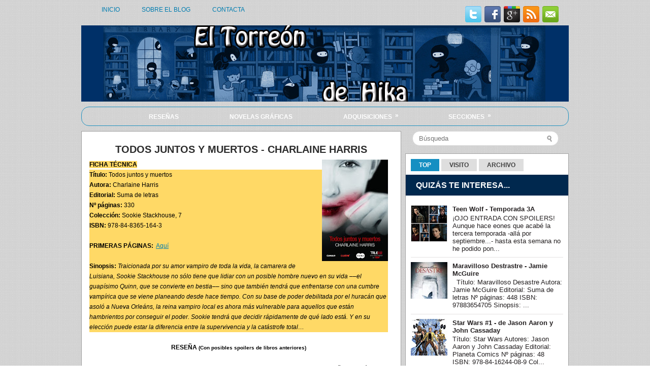

--- FILE ---
content_type: text/html; charset=UTF-8
request_url: https://eltorreondehika.blogspot.com/2011/12/todos-juntos-y-muertos-charlaine-harris.html
body_size: 52385
content:
<!DOCTYPE html>
<html dir='ltr' xmlns='http://www.w3.org/1999/xhtml' xmlns:b='http://www.google.com/2005/gml/b' xmlns:data='http://www.google.com/2005/gml/data' xmlns:expr='http://www.google.com/2005/gml/expr'>
<head>
<link href='https://www.blogger.com/static/v1/widgets/2944754296-widget_css_bundle.css' rel='stylesheet' type='text/css'/>
<meta content='text/html; charset=UTF-8' http-equiv='Content-Type'/>
<meta content='blogger' name='generator'/>
<link href='https://eltorreondehika.blogspot.com/favicon.ico' rel='icon' type='image/x-icon'/>
<link href='http://eltorreondehika.blogspot.com/2011/12/todos-juntos-y-muertos-charlaine-harris.html' rel='canonical'/>
<link rel="alternate" type="application/atom+xml" title="El Torreón de Hika - Atom" href="https://eltorreondehika.blogspot.com/feeds/posts/default" />
<link rel="alternate" type="application/rss+xml" title="El Torreón de Hika - RSS" href="https://eltorreondehika.blogspot.com/feeds/posts/default?alt=rss" />
<link rel="service.post" type="application/atom+xml" title="El Torreón de Hika - Atom" href="https://www.blogger.com/feeds/8640790900959588777/posts/default" />

<link rel="alternate" type="application/atom+xml" title="El Torreón de Hika - Atom" href="https://eltorreondehika.blogspot.com/feeds/8716893446885152618/comments/default" />
<!--Can't find substitution for tag [blog.ieCssRetrofitLinks]-->
<link href='https://blogger.googleusercontent.com/img/b/R29vZ2xl/AVvXsEhoOWloujJ5f1wV3w1OgG1VmC6hgkIp5rpMBjjLA44kBywr9f3p02jhChrXsB076wstbcCNtC89CpNeU42wsJetwfUdZieWEP8Eo-hicECvaqllhRITFWvHTPR9bg0rQvcUH5oJWUaSK2Y/s200/todos+juntos+y+muertos+portada.jpg' rel='image_src'/>
<meta content='http://eltorreondehika.blogspot.com/2011/12/todos-juntos-y-muertos-charlaine-harris.html' property='og:url'/>
<meta content='Todos juntos y muertos - Charlaine Harris' property='og:title'/>
<meta content='FICHA TÉCNICA Título:  Todos juntos y muertos Autora:  Charlaine Harris Editorial:  Suma de letras Nº páginas:  330 Colección:  Sookie Stack...' property='og:description'/>
<meta content='https://blogger.googleusercontent.com/img/b/R29vZ2xl/AVvXsEhoOWloujJ5f1wV3w1OgG1VmC6hgkIp5rpMBjjLA44kBywr9f3p02jhChrXsB076wstbcCNtC89CpNeU42wsJetwfUdZieWEP8Eo-hicECvaqllhRITFWvHTPR9bg0rQvcUH5oJWUaSK2Y/w1200-h630-p-k-no-nu/todos+juntos+y+muertos+portada.jpg' property='og:image'/>
<!-- Start www.bloggertipandtrick.net: Changing the Blogger Title Tag -->
<title>Todos juntos y muertos - Charlaine Harris ~ El Torreón de Hika</title>
<!-- End www.bloggertipandtrick.net: Changing the Blogger Title Tag -->
<link href='YOUR-FAVICON-URL' rel='shortcut icon' type='image/vnd.microsoft.icon'/>
<style id='page-skin-1' type='text/css'><!--
/*
-----------------------------------------------
Blogger Template Style
Name:   TechZine
Author: Lasantha Bandara
URL 1:  http://www.premiumbloggertemplates.com/
URL 2:  http://www.bloggertipandtrick.net/
Date:   October 2011
License:  This free Blogger template is licensed under the Creative Commons Attribution 3.0 License, which permits both personal and commercial use.
However, to satisfy the 'attribution' clause of the license, you are required to keep the footer links intact which provides due credit to its authors. For more specific details about the license, you may visit the URL below:
http://creativecommons.org/licenses/by/3.0/
----------------------------------------------- */
/* Variable definitions
====================
<Variable name="bgcolor" description="Page Background Color"
type="color" default="#fff">
<Variable name="textcolor" description="Text Color"
type="color" default="#333">
<Variable name="linkcolor" description="Link Color"
type="color" default="#58a">
<Variable name="pagetitlecolor" description="Blog Title Color"
type="color" default="#666">
<Variable name="descriptioncolor" description="Blog Description Color"
type="color" default="#999">
<Variable name="titlecolor" description="Post Title Color"
type="color" default="#c60">
<Variable name="bordercolor" description="Border Color"
type="color" default="#ccc">
<Variable name="sidebarcolor" description="Sidebar Title Color"
type="color" default="#999">
<Variable name="sidebartextcolor" description="Sidebar Text Color"
type="color" default="#666">
<Variable name="visitedlinkcolor" description="Visited Link Color"
type="color" default="#999">
<Variable name="bodyfont" description="Text Font"
type="font" default="normal normal 100% Georgia, Serif">
<Variable name="headerfont" description="Sidebar Title Font"
type="font"
default="normal normal 78% 'Trebuchet MS',Trebuchet,Arial,Verdana,Sans-serif">
<Variable name="pagetitlefont" description="Blog Title Font"
type="font"
default="normal normal 200% Georgia, Serif">
<Variable name="descriptionfont" description="Blog Description Font"
type="font"
default="normal normal 78% 'Trebuchet MS', Trebuchet, Arial, Verdana, Sans-serif">
<Variable name="postfooterfont" description="Post Footer Font"
type="font"
default="normal normal 78% 'Trebuchet MS', Trebuchet, Arial, Verdana, Sans-serif">
<Variable name="startSide" description="Side where text starts in blog language"
type="automatic" default="left">
<Variable name="endSide" description="Side where text ends in blog language"
type="automatic" default="right">
*/
/* Use this with templates/template-twocol.html */

--></style>
<script src='https://ajax.googleapis.com/ajax/libs/jquery/1.5.1/jquery.min.js' type='text/javascript'></script>
<script type='text/javascript'>
//<![CDATA[

(function($){
	/* hoverIntent by Brian Cherne */
	$.fn.hoverIntent = function(f,g) {
		// default configuration options
		var cfg = {
			sensitivity: 7,
			interval: 100,
			timeout: 0
		};
		// override configuration options with user supplied object
		cfg = $.extend(cfg, g ? { over: f, out: g } : f );

		// instantiate variables
		// cX, cY = current X and Y position of mouse, updated by mousemove event
		// pX, pY = previous X and Y position of mouse, set by mouseover and polling interval
		var cX, cY, pX, pY;

		// A private function for getting mouse position
		var track = function(ev) {
			cX = ev.pageX;
			cY = ev.pageY;
		};

		// A private function for comparing current and previous mouse position
		var compare = function(ev,ob) {
			ob.hoverIntent_t = clearTimeout(ob.hoverIntent_t);
			// compare mouse positions to see if they've crossed the threshold
			if ( ( Math.abs(pX-cX) + Math.abs(pY-cY) ) < cfg.sensitivity ) {
				$(ob).unbind("mousemove",track);
				// set hoverIntent state to true (so mouseOut can be called)
				ob.hoverIntent_s = 1;
				return cfg.over.apply(ob,[ev]);
			} else {
				// set previous coordinates for next time
				pX = cX; pY = cY;
				// use self-calling timeout, guarantees intervals are spaced out properly (avoids JavaScript timer bugs)
				ob.hoverIntent_t = setTimeout( function(){compare(ev, ob);} , cfg.interval );
			}
		};

		// A private function for delaying the mouseOut function
		var delay = function(ev,ob) {
			ob.hoverIntent_t = clearTimeout(ob.hoverIntent_t);
			ob.hoverIntent_s = 0;
			return cfg.out.apply(ob,[ev]);
		};

		// A private function for handling mouse 'hovering'
		var handleHover = function(e) {
			// next three lines copied from jQuery.hover, ignore children onMouseOver/onMouseOut
			var p = (e.type == "mouseover" ? e.fromElement : e.toElement) || e.relatedTarget;
			while ( p && p != this ) { try { p = p.parentNode; } catch(e) { p = this; } }
			if ( p == this ) { return false; }

			// copy objects to be passed into t (required for event object to be passed in IE)
			var ev = jQuery.extend({},e);
			var ob = this;

			// cancel hoverIntent timer if it exists
			if (ob.hoverIntent_t) { ob.hoverIntent_t = clearTimeout(ob.hoverIntent_t); }

			// else e.type == "onmouseover"
			if (e.type == "mouseover") {
				// set "previous" X and Y position based on initial entry point
				pX = ev.pageX; pY = ev.pageY;
				// update "current" X and Y position based on mousemove
				$(ob).bind("mousemove",track);
				// start polling interval (self-calling timeout) to compare mouse coordinates over time
				if (ob.hoverIntent_s != 1) { ob.hoverIntent_t = setTimeout( function(){compare(ev,ob);} , cfg.interval );}

			// else e.type == "onmouseout"
			} else {
				// unbind expensive mousemove event
				$(ob).unbind("mousemove",track);
				// if hoverIntent state is true, then call the mouseOut function after the specified delay
				if (ob.hoverIntent_s == 1) { ob.hoverIntent_t = setTimeout( function(){delay(ev,ob);} , cfg.timeout );}
			}
		};

		// bind the function to the two event listeners
		return this.mouseover(handleHover).mouseout(handleHover);
	};
	
})(jQuery);

//]]>
</script>
<script type='text/javascript'>
//<![CDATA[

/*
 * Superfish v1.4.8 - jQuery menu widget
 * Copyright (c) 2008 Joel Birch
 *
 * Dual licensed under the MIT and GPL licenses:
 * 	http://www.opensource.org/licenses/mit-license.php
 * 	http://www.gnu.org/licenses/gpl.html
 *
 * CHANGELOG: http://users.tpg.com.au/j_birch/plugins/superfish/changelog.txt
 */

;(function($){
	$.fn.superfish = function(op){

		var sf = $.fn.superfish,
			c = sf.c,
			$arrow = $(['<span class="',c.arrowClass,'"> &#187;</span>'].join('')),
			over = function(){
				var $$ = $(this), menu = getMenu($$);
				clearTimeout(menu.sfTimer);
				$$.showSuperfishUl().siblings().hideSuperfishUl();
			},
			out = function(){
				var $$ = $(this), menu = getMenu($$), o = sf.op;
				clearTimeout(menu.sfTimer);
				menu.sfTimer=setTimeout(function(){
					o.retainPath=($.inArray($$[0],o.$path)>-1);
					$$.hideSuperfishUl();
					if (o.$path.length && $$.parents(['li.',o.hoverClass].join('')).length<1){over.call(o.$path);}
				},o.delay);	
			},
			getMenu = function($menu){
				var menu = $menu.parents(['ul.',c.menuClass,':first'].join(''))[0];
				sf.op = sf.o[menu.serial];
				return menu;
			},
			addArrow = function($a){ $a.addClass(c.anchorClass).append($arrow.clone()); };
			
		return this.each(function() {
			var s = this.serial = sf.o.length;
			var o = $.extend({},sf.defaults,op);
			o.$path = $('li.'+o.pathClass,this).slice(0,o.pathLevels).each(function(){
				$(this).addClass([o.hoverClass,c.bcClass].join(' '))
					.filter('li:has(ul)').removeClass(o.pathClass);
			});
			sf.o[s] = sf.op = o;
			
			$('li:has(ul)',this)[($.fn.hoverIntent && !o.disableHI) ? 'hoverIntent' : 'hover'](over,out).each(function() {
				if (o.autoArrows) addArrow( $('>a:first-child',this) );
			})
			.not('.'+c.bcClass)
				.hideSuperfishUl();
			
			var $a = $('a',this);
			$a.each(function(i){
				var $li = $a.eq(i).parents('li');
				$a.eq(i).focus(function(){over.call($li);}).blur(function(){out.call($li);});
			});
			o.onInit.call(this);
			
		}).each(function() {
			var menuClasses = [c.menuClass];
			if (sf.op.dropShadows  && !($.browser.msie && $.browser.version < 7)) menuClasses.push(c.shadowClass);
			$(this).addClass(menuClasses.join(' '));
		});
	};

	var sf = $.fn.superfish;
	sf.o = [];
	sf.op = {};
	sf.IE7fix = function(){
		var o = sf.op;
		if ($.browser.msie && $.browser.version > 6 && o.dropShadows && o.animation.opacity!=undefined)
			this.toggleClass(sf.c.shadowClass+'-off');
		};
	sf.c = {
		bcClass     : 'sf-breadcrumb',
		menuClass   : 'sf-js-enabled',
		anchorClass : 'sf-with-ul',
		arrowClass  : 'sf-sub-indicator',
		shadowClass : 'sf-shadow'
	};
	sf.defaults = {
		hoverClass	: 'sfHover',
		pathClass	: 'overideThisToUse',
		pathLevels	: 1,
		delay		: 800,
		animation	: {opacity:'show'},
		speed		: 'normal',
		autoArrows	: true,
		dropShadows : true,
		disableHI	: false,		// true disables hoverIntent detection
		onInit		: function(){}, // callback functions
		onBeforeShow: function(){},
		onShow		: function(){},
		onHide		: function(){}
	};
	$.fn.extend({
		hideSuperfishUl : function(){
			var o = sf.op,
				not = (o.retainPath===true) ? o.$path : '';
			o.retainPath = false;
			var $ul = $(['li.',o.hoverClass].join(''),this).add(this).not(not).removeClass(o.hoverClass)
					.find('>ul').hide().css('visibility','hidden');
			o.onHide.call($ul);
			return this;
		},
		showSuperfishUl : function(){
			var o = sf.op,
				sh = sf.c.shadowClass+'-off',
				$ul = this.addClass(o.hoverClass)
					.find('>ul:hidden').css('visibility','visible');
			sf.IE7fix.call($ul);
			o.onBeforeShow.call($ul);
			$ul.animate(o.animation,o.speed,function(){ sf.IE7fix.call($ul); o.onShow.call($ul); });
			return this;
		}
	});

})(jQuery);



//]]>
</script>
<script type='text/javascript'>
//<![CDATA[

/*
 * jQuery Cycle Plugin (with Transition Definitions)
 * Examples and documentation at: http://jquery.malsup.com/cycle/
 * Copyright (c) 2007-2010 M. Alsup
 * Version: 2.88 (08-JUN-2010)
 * Dual licensed under the MIT and GPL licenses.
 * http://jquery.malsup.com/license.html
 * Requires: jQuery v1.2.6 or later
 */
(function($){var ver="2.88";if($.support==undefined){$.support={opacity:!($.browser.msie)};}function debug(s){if($.fn.cycle.debug){log(s);}}function log(){if(window.console&&window.console.log){window.console.log("[cycle] "+Array.prototype.join.call(arguments," "));}}$.fn.cycle=function(options,arg2){var o={s:this.selector,c:this.context};if(this.length===0&&options!="stop"){if(!$.isReady&&o.s){log("DOM not ready, queuing slideshow");$(function(){$(o.s,o.c).cycle(options,arg2);});return this;}log("terminating; zero elements found by selector"+($.isReady?"":" (DOM not ready)"));return this;}return this.each(function(){var opts=handleArguments(this,options,arg2);if(opts===false){return;}opts.updateActivePagerLink=opts.updateActivePagerLink||$.fn.cycle.updateActivePagerLink;if(this.cycleTimeout){clearTimeout(this.cycleTimeout);}this.cycleTimeout=this.cyclePause=0;var $cont=$(this);var $slides=opts.slideExpr?$(opts.slideExpr,this):$cont.children();var els=$slides.get();if(els.length<2){log("terminating; too few slides: "+els.length);return;}var opts2=buildOptions($cont,$slides,els,opts,o);if(opts2===false){return;}var startTime=opts2.continuous?10:getTimeout(els[opts2.currSlide],els[opts2.nextSlide],opts2,!opts2.rev);if(startTime){startTime+=(opts2.delay||0);if(startTime<10){startTime=10;}debug("first timeout: "+startTime);this.cycleTimeout=setTimeout(function(){go(els,opts2,0,(!opts2.rev&&!opts.backwards));},startTime);}});};function handleArguments(cont,options,arg2){if(cont.cycleStop==undefined){cont.cycleStop=0;}if(options===undefined||options===null){options={};}if(options.constructor==String){switch(options){case"destroy":case"stop":var opts=$(cont).data("cycle.opts");if(!opts){return false;}cont.cycleStop++;if(cont.cycleTimeout){clearTimeout(cont.cycleTimeout);}cont.cycleTimeout=0;$(cont).removeData("cycle.opts");if(options=="destroy"){destroy(opts);}return false;case"toggle":cont.cyclePause=(cont.cyclePause===1)?0:1;checkInstantResume(cont.cyclePause,arg2,cont);return false;case"pause":cont.cyclePause=1;return false;case"resume":cont.cyclePause=0;checkInstantResume(false,arg2,cont);return false;case"prev":case"next":var opts=$(cont).data("cycle.opts");if(!opts){log('options not found, "prev/next" ignored');return false;}$.fn.cycle[options](opts);return false;default:options={fx:options};}return options;}else{if(options.constructor==Number){var num=options;options=$(cont).data("cycle.opts");if(!options){log("options not found, can not advance slide");return false;}if(num<0||num>=options.elements.length){log("invalid slide index: "+num);return false;}options.nextSlide=num;if(cont.cycleTimeout){clearTimeout(cont.cycleTimeout);cont.cycleTimeout=0;}if(typeof arg2=="string"){options.oneTimeFx=arg2;}go(options.elements,options,1,num>=options.currSlide);return false;}}return options;function checkInstantResume(isPaused,arg2,cont){if(!isPaused&&arg2===true){var options=$(cont).data("cycle.opts");if(!options){log("options not found, can not resume");return false;}if(cont.cycleTimeout){clearTimeout(cont.cycleTimeout);cont.cycleTimeout=0;}go(options.elements,options,1,(!opts.rev&&!opts.backwards));}}}function removeFilter(el,opts){if(!$.support.opacity&&opts.cleartype&&el.style.filter){try{el.style.removeAttribute("filter");}catch(smother){}}}function destroy(opts){if(opts.next){$(opts.next).unbind(opts.prevNextEvent);}if(opts.prev){$(opts.prev).unbind(opts.prevNextEvent);}if(opts.pager||opts.pagerAnchorBuilder){$.each(opts.pagerAnchors||[],function(){this.unbind().remove();});}opts.pagerAnchors=null;if(opts.destroy){opts.destroy(opts);}}function buildOptions($cont,$slides,els,options,o){var opts=$.extend({},$.fn.cycle.defaults,options||{},$.metadata?$cont.metadata():$.meta?$cont.data():{});if(opts.autostop){opts.countdown=opts.autostopCount||els.length;}var cont=$cont[0];$cont.data("cycle.opts",opts);opts.$cont=$cont;opts.stopCount=cont.cycleStop;opts.elements=els;opts.before=opts.before?[opts.before]:[];opts.after=opts.after?[opts.after]:[];opts.after.unshift(function(){opts.busy=0;});if(!$.support.opacity&&opts.cleartype){opts.after.push(function(){removeFilter(this,opts);});}if(opts.continuous){opts.after.push(function(){go(els,opts,0,(!opts.rev&&!opts.backwards));});}saveOriginalOpts(opts);if(!$.support.opacity&&opts.cleartype&&!opts.cleartypeNoBg){clearTypeFix($slides);}if($cont.css("position")=="static"){$cont.css("position","relative");}if(opts.width){$cont.width(opts.width);}if(opts.height&&opts.height!="auto"){$cont.height(opts.height);}if(opts.startingSlide){opts.startingSlide=parseInt(opts.startingSlide);}else{if(opts.backwards){opts.startingSlide=els.length-1;}}if(opts.random){opts.randomMap=[];for(var i=0;i<els.length;i++){opts.randomMap.push(i);}opts.randomMap.sort(function(a,b){return Math.random()-0.5;});opts.randomIndex=1;opts.startingSlide=opts.randomMap[1];}else{if(opts.startingSlide>=els.length){opts.startingSlide=0;}}opts.currSlide=opts.startingSlide||0;var first=opts.startingSlide;$slides.css({position:"absolute",top:0,left:0}).hide().each(function(i){var z;if(opts.backwards){z=first?i<=first?els.length+(i-first):first-i:els.length-i;}else{z=first?i>=first?els.length-(i-first):first-i:els.length-i;}$(this).css("z-index",z);});$(els[first]).css("opacity",1).show();removeFilter(els[first],opts);if(opts.fit&&opts.width){$slides.width(opts.width);}if(opts.fit&&opts.height&&opts.height!="auto"){$slides.height(opts.height);}var reshape=opts.containerResize&&!$cont.innerHeight();if(reshape){var maxw=0,maxh=0;for(var j=0;j<els.length;j++){var $e=$(els[j]),e=$e[0],w=$e.outerWidth(),h=$e.outerHeight();if(!w){w=e.offsetWidth||e.width||$e.attr("width");}if(!h){h=e.offsetHeight||e.height||$e.attr("height");}maxw=w>maxw?w:maxw;maxh=h>maxh?h:maxh;}if(maxw>0&&maxh>0){$cont.css({width:maxw+"px",height:maxh+"px"});}}if(opts.pause){$cont.hover(function(){this.cyclePause++;},function(){this.cyclePause--;});}if(supportMultiTransitions(opts)===false){return false;}var requeue=false;options.requeueAttempts=options.requeueAttempts||0;$slides.each(function(){var $el=$(this);this.cycleH=(opts.fit&&opts.height)?opts.height:($el.height()||this.offsetHeight||this.height||$el.attr("height")||0);this.cycleW=(opts.fit&&opts.width)?opts.width:($el.width()||this.offsetWidth||this.width||$el.attr("width")||0);if($el.is("img")){var loadingIE=($.browser.msie&&this.cycleW==28&&this.cycleH==30&&!this.complete);var loadingFF=($.browser.mozilla&&this.cycleW==34&&this.cycleH==19&&!this.complete);var loadingOp=($.browser.opera&&((this.cycleW==42&&this.cycleH==19)||(this.cycleW==37&&this.cycleH==17))&&!this.complete);var loadingOther=(this.cycleH==0&&this.cycleW==0&&!this.complete);if(loadingIE||loadingFF||loadingOp||loadingOther){if(o.s&&opts.requeueOnImageNotLoaded&&++options.requeueAttempts<100){log(options.requeueAttempts," - img slide not loaded, requeuing slideshow: ",this.src,this.cycleW,this.cycleH);setTimeout(function(){$(o.s,o.c).cycle(options);},opts.requeueTimeout);requeue=true;return false;}else{log("could not determine size of image: "+this.src,this.cycleW,this.cycleH);}}}return true;});if(requeue){return false;}opts.cssBefore=opts.cssBefore||{};opts.animIn=opts.animIn||{};opts.animOut=opts.animOut||{};$slides.not(":eq("+first+")").css(opts.cssBefore);if(opts.cssFirst){$($slides[first]).css(opts.cssFirst);}if(opts.timeout){opts.timeout=parseInt(opts.timeout);if(opts.speed.constructor==String){opts.speed=$.fx.speeds[opts.speed]||parseInt(opts.speed);}if(!opts.sync){opts.speed=opts.speed/2;}var buffer=opts.fx=="shuffle"?500:250;while((opts.timeout-opts.speed)<buffer){opts.timeout+=opts.speed;}}if(opts.easing){opts.easeIn=opts.easeOut=opts.easing;}if(!opts.speedIn){opts.speedIn=opts.speed;}if(!opts.speedOut){opts.speedOut=opts.speed;}opts.slideCount=els.length;opts.currSlide=opts.lastSlide=first;if(opts.random){if(++opts.randomIndex==els.length){opts.randomIndex=0;}opts.nextSlide=opts.randomMap[opts.randomIndex];}else{if(opts.backwards){opts.nextSlide=opts.startingSlide==0?(els.length-1):opts.startingSlide-1;}else{opts.nextSlide=opts.startingSlide>=(els.length-1)?0:opts.startingSlide+1;}}if(!opts.multiFx){var init=$.fn.cycle.transitions[opts.fx];if($.isFunction(init)){init($cont,$slides,opts);}else{if(opts.fx!="custom"&&!opts.multiFx){log("unknown transition: "+opts.fx,"; slideshow terminating");return false;}}}var e0=$slides[first];if(opts.before.length){opts.before[0].apply(e0,[e0,e0,opts,true]);}if(opts.after.length>1){opts.after[1].apply(e0,[e0,e0,opts,true]);}if(opts.next){$(opts.next).bind(opts.prevNextEvent,function(){return advance(opts,opts.rev?-1:1);});}if(opts.prev){$(opts.prev).bind(opts.prevNextEvent,function(){return advance(opts,opts.rev?1:-1);});}if(opts.pager||opts.pagerAnchorBuilder){buildPager(els,opts);}exposeAddSlide(opts,els);return opts;}function saveOriginalOpts(opts){opts.original={before:[],after:[]};opts.original.cssBefore=$.extend({},opts.cssBefore);opts.original.cssAfter=$.extend({},opts.cssAfter);opts.original.animIn=$.extend({},opts.animIn);opts.original.animOut=$.extend({},opts.animOut);$.each(opts.before,function(){opts.original.before.push(this);});$.each(opts.after,function(){opts.original.after.push(this);});}function supportMultiTransitions(opts){var i,tx,txs=$.fn.cycle.transitions;if(opts.fx.indexOf(",")>0){opts.multiFx=true;opts.fxs=opts.fx.replace(/\s*/g,"").split(",");for(i=0;i<opts.fxs.length;i++){var fx=opts.fxs[i];tx=txs[fx];if(!tx||!txs.hasOwnProperty(fx)||!$.isFunction(tx)){log("discarding unknown transition: ",fx);opts.fxs.splice(i,1);i--;}}if(!opts.fxs.length){log("No valid transitions named; slideshow terminating.");return false;}}else{if(opts.fx=="all"){opts.multiFx=true;opts.fxs=[];for(p in txs){tx=txs[p];if(txs.hasOwnProperty(p)&&$.isFunction(tx)){opts.fxs.push(p);}}}}if(opts.multiFx&&opts.randomizeEffects){var r1=Math.floor(Math.random()*20)+30;for(i=0;i<r1;i++){var r2=Math.floor(Math.random()*opts.fxs.length);opts.fxs.push(opts.fxs.splice(r2,1)[0]);}debug("randomized fx sequence: ",opts.fxs);}return true;}function exposeAddSlide(opts,els){opts.addSlide=function(newSlide,prepend){var $s=$(newSlide),s=$s[0];if(!opts.autostopCount){opts.countdown++;}els[prepend?"unshift":"push"](s);if(opts.els){opts.els[prepend?"unshift":"push"](s);}opts.slideCount=els.length;$s.css("position","absolute");$s[prepend?"prependTo":"appendTo"](opts.$cont);if(prepend){opts.currSlide++;opts.nextSlide++;}if(!$.support.opacity&&opts.cleartype&&!opts.cleartypeNoBg){clearTypeFix($s);}if(opts.fit&&opts.width){$s.width(opts.width);}if(opts.fit&&opts.height&&opts.height!="auto"){$slides.height(opts.height);}s.cycleH=(opts.fit&&opts.height)?opts.height:$s.height();s.cycleW=(opts.fit&&opts.width)?opts.width:$s.width();$s.css(opts.cssBefore);if(opts.pager||opts.pagerAnchorBuilder){$.fn.cycle.createPagerAnchor(els.length-1,s,$(opts.pager),els,opts);}if($.isFunction(opts.onAddSlide)){opts.onAddSlide($s);}else{$s.hide();}};}$.fn.cycle.resetState=function(opts,fx){fx=fx||opts.fx;opts.before=[];opts.after=[];opts.cssBefore=$.extend({},opts.original.cssBefore);opts.cssAfter=$.extend({},opts.original.cssAfter);opts.animIn=$.extend({},opts.original.animIn);opts.animOut=$.extend({},opts.original.animOut);opts.fxFn=null;$.each(opts.original.before,function(){opts.before.push(this);});$.each(opts.original.after,function(){opts.after.push(this);});var init=$.fn.cycle.transitions[fx];if($.isFunction(init)){init(opts.$cont,$(opts.elements),opts);}};function go(els,opts,manual,fwd){if(manual&&opts.busy&&opts.manualTrump){debug("manualTrump in go(), stopping active transition");$(els).stop(true,true);opts.busy=false;}if(opts.busy){debug("transition active, ignoring new tx request");return;}var p=opts.$cont[0],curr=els[opts.currSlide],next=els[opts.nextSlide];if(p.cycleStop!=opts.stopCount||p.cycleTimeout===0&&!manual){return;}if(!manual&&!p.cyclePause&&!opts.bounce&&((opts.autostop&&(--opts.countdown<=0))||(opts.nowrap&&!opts.random&&opts.nextSlide<opts.currSlide))){if(opts.end){opts.end(opts);}return;}var changed=false;if((manual||!p.cyclePause)&&(opts.nextSlide!=opts.currSlide)){changed=true;var fx=opts.fx;curr.cycleH=curr.cycleH||$(curr).height();curr.cycleW=curr.cycleW||$(curr).width();next.cycleH=next.cycleH||$(next).height();next.cycleW=next.cycleW||$(next).width();if(opts.multiFx){if(opts.lastFx==undefined||++opts.lastFx>=opts.fxs.length){opts.lastFx=0;}fx=opts.fxs[opts.lastFx];opts.currFx=fx;}if(opts.oneTimeFx){fx=opts.oneTimeFx;opts.oneTimeFx=null;}$.fn.cycle.resetState(opts,fx);if(opts.before.length){$.each(opts.before,function(i,o){if(p.cycleStop!=opts.stopCount){return;}o.apply(next,[curr,next,opts,fwd]);});}var after=function(){$.each(opts.after,function(i,o){if(p.cycleStop!=opts.stopCount){return;}o.apply(next,[curr,next,opts,fwd]);});};debug("tx firing; currSlide: "+opts.currSlide+"; nextSlide: "+opts.nextSlide);opts.busy=1;if(opts.fxFn){opts.fxFn(curr,next,opts,after,fwd,manual&&opts.fastOnEvent);}else{if($.isFunction($.fn.cycle[opts.fx])){$.fn.cycle[opts.fx](curr,next,opts,after,fwd,manual&&opts.fastOnEvent);}else{$.fn.cycle.custom(curr,next,opts,after,fwd,manual&&opts.fastOnEvent);}}}if(changed||opts.nextSlide==opts.currSlide){opts.lastSlide=opts.currSlide;if(opts.random){opts.currSlide=opts.nextSlide;if(++opts.randomIndex==els.length){opts.randomIndex=0;}opts.nextSlide=opts.randomMap[opts.randomIndex];if(opts.nextSlide==opts.currSlide){opts.nextSlide=(opts.currSlide==opts.slideCount-1)?0:opts.currSlide+1;}}else{if(opts.backwards){var roll=(opts.nextSlide-1)<0;if(roll&&opts.bounce){opts.backwards=!opts.backwards;opts.nextSlide=1;opts.currSlide=0;}else{opts.nextSlide=roll?(els.length-1):opts.nextSlide-1;opts.currSlide=roll?0:opts.nextSlide+1;}}else{var roll=(opts.nextSlide+1)==els.length;if(roll&&opts.bounce){opts.backwards=!opts.backwards;opts.nextSlide=els.length-2;opts.currSlide=els.length-1;}else{opts.nextSlide=roll?0:opts.nextSlide+1;opts.currSlide=roll?els.length-1:opts.nextSlide-1;}}}}if(changed&&opts.pager){opts.updateActivePagerLink(opts.pager,opts.currSlide,opts.activePagerClass);}var ms=0;if(opts.timeout&&!opts.continuous){ms=getTimeout(els[opts.currSlide],els[opts.nextSlide],opts,fwd);}else{if(opts.continuous&&p.cyclePause){ms=10;}}if(ms>0){p.cycleTimeout=setTimeout(function(){go(els,opts,0,(!opts.rev&&!opts.backwards));},ms);}}$.fn.cycle.updateActivePagerLink=function(pager,currSlide,clsName){$(pager).each(function(){$(this).children().removeClass(clsName).eq(currSlide).addClass(clsName);});};function getTimeout(curr,next,opts,fwd){if(opts.timeoutFn){var t=opts.timeoutFn.call(curr,curr,next,opts,fwd);while((t-opts.speed)<250){t+=opts.speed;}debug("calculated timeout: "+t+"; speed: "+opts.speed);if(t!==false){return t;}}return opts.timeout;}$.fn.cycle.next=function(opts){advance(opts,opts.rev?-1:1);};$.fn.cycle.prev=function(opts){advance(opts,opts.rev?1:-1);};function advance(opts,val){var els=opts.elements;var p=opts.$cont[0],timeout=p.cycleTimeout;if(timeout){clearTimeout(timeout);p.cycleTimeout=0;}if(opts.random&&val<0){opts.randomIndex--;if(--opts.randomIndex==-2){opts.randomIndex=els.length-2;}else{if(opts.randomIndex==-1){opts.randomIndex=els.length-1;}}opts.nextSlide=opts.randomMap[opts.randomIndex];}else{if(opts.random){opts.nextSlide=opts.randomMap[opts.randomIndex];}else{opts.nextSlide=opts.currSlide+val;if(opts.nextSlide<0){if(opts.nowrap){return false;}opts.nextSlide=els.length-1;}else{if(opts.nextSlide>=els.length){if(opts.nowrap){return false;}opts.nextSlide=0;}}}}var cb=opts.onPrevNextEvent||opts.prevNextClick;if($.isFunction(cb)){cb(val>0,opts.nextSlide,els[opts.nextSlide]);}go(els,opts,1,val>=0);return false;}function buildPager(els,opts){var $p=$(opts.pager);$.each(els,function(i,o){$.fn.cycle.createPagerAnchor(i,o,$p,els,opts);});opts.updateActivePagerLink(opts.pager,opts.startingSlide,opts.activePagerClass);}$.fn.cycle.createPagerAnchor=function(i,el,$p,els,opts){var a;if($.isFunction(opts.pagerAnchorBuilder)){a=opts.pagerAnchorBuilder(i,el);debug("pagerAnchorBuilder("+i+", el) returned: "+a);}else{a='<a href="#">'+(i+1)+"</a>";}if(!a){return;}var $a=$(a);if($a.parents("body").length===0){var arr=[];if($p.length>1){$p.each(function(){var $clone=$a.clone(true);$(this).append($clone);arr.push($clone[0]);});$a=$(arr);}else{$a.appendTo($p);}}opts.pagerAnchors=opts.pagerAnchors||[];opts.pagerAnchors.push($a);$a.bind(opts.pagerEvent,function(e){e.preventDefault();opts.nextSlide=i;var p=opts.$cont[0],timeout=p.cycleTimeout;if(timeout){clearTimeout(timeout);p.cycleTimeout=0;}var cb=opts.onPagerEvent||opts.pagerClick;if($.isFunction(cb)){cb(opts.nextSlide,els[opts.nextSlide]);}go(els,opts,1,opts.currSlide<i);});if(!/^click/.test(opts.pagerEvent)&&!opts.allowPagerClickBubble){$a.bind("click.cycle",function(){return false;});}if(opts.pauseOnPagerHover){$a.hover(function(){opts.$cont[0].cyclePause++;},function(){opts.$cont[0].cyclePause--;});}};$.fn.cycle.hopsFromLast=function(opts,fwd){var hops,l=opts.lastSlide,c=opts.currSlide;if(fwd){hops=c>l?c-l:opts.slideCount-l;}else{hops=c<l?l-c:l+opts.slideCount-c;}return hops;};function clearTypeFix($slides){debug("applying clearType background-color hack");function hex(s){s=parseInt(s).toString(16);return s.length<2?"0"+s:s;}function getBg(e){for(;e&&e.nodeName.toLowerCase()!="html";e=e.parentNode){var v=$.css(e,"background-color");if(v.indexOf("rgb")>=0){var rgb=v.match(/\d+/g);return"#"+hex(rgb[0])+hex(rgb[1])+hex(rgb[2]);}if(v&&v!="transparent"){return v;}}return"#ffffff";}$slides.each(function(){$(this).css("background-color",getBg(this));});}$.fn.cycle.commonReset=function(curr,next,opts,w,h,rev){$(opts.elements).not(curr).hide();opts.cssBefore.opacity=1;opts.cssBefore.display="block";if(w!==false&&next.cycleW>0){opts.cssBefore.width=next.cycleW;}if(h!==false&&next.cycleH>0){opts.cssBefore.height=next.cycleH;}opts.cssAfter=opts.cssAfter||{};opts.cssAfter.display="none";$(curr).css("zIndex",opts.slideCount+(rev===true?1:0));$(next).css("zIndex",opts.slideCount+(rev===true?0:1));};$.fn.cycle.custom=function(curr,next,opts,cb,fwd,speedOverride){var $l=$(curr),$n=$(next);var speedIn=opts.speedIn,speedOut=opts.speedOut,easeIn=opts.easeIn,easeOut=opts.easeOut;$n.css(opts.cssBefore);if(speedOverride){if(typeof speedOverride=="number"){speedIn=speedOut=speedOverride;}else{speedIn=speedOut=1;}easeIn=easeOut=null;}var fn=function(){$n.animate(opts.animIn,speedIn,easeIn,cb);};$l.animate(opts.animOut,speedOut,easeOut,function(){if(opts.cssAfter){$l.css(opts.cssAfter);}if(!opts.sync){fn();}});if(opts.sync){fn();}};$.fn.cycle.transitions={fade:function($cont,$slides,opts){$slides.not(":eq("+opts.currSlide+")").css("opacity",0);opts.before.push(function(curr,next,opts){$.fn.cycle.commonReset(curr,next,opts);opts.cssBefore.opacity=0;});opts.animIn={opacity:1};opts.animOut={opacity:0};opts.cssBefore={top:0,left:0};}};$.fn.cycle.ver=function(){return ver;};$.fn.cycle.defaults={fx:"fade",timeout:4000,timeoutFn:null,continuous:0,speed:1000,speedIn:null,speedOut:null,next:null,prev:null,onPrevNextEvent:null,prevNextEvent:"click.cycle",pager:null,onPagerEvent:null,pagerEvent:"click.cycle",allowPagerClickBubble:false,pagerAnchorBuilder:null,before:null,after:null,end:null,easing:null,easeIn:null,easeOut:null,shuffle:null,animIn:null,animOut:null,cssBefore:null,cssAfter:null,fxFn:null,height:"auto",startingSlide:0,sync:1,random:0,fit:0,containerResize:1,pause:0,pauseOnPagerHover:0,autostop:0,autostopCount:0,delay:0,slideExpr:null,cleartype:!$.support.opacity,cleartypeNoBg:false,nowrap:0,fastOnEvent:0,randomizeEffects:1,rev:0,manualTrump:true,requeueOnImageNotLoaded:true,requeueTimeout:250,activePagerClass:"activeSlide",updateActivePagerLink:null,backwards:false};})(jQuery);
/*
 * jQuery Cycle Plugin Transition Definitions
 * This script is a plugin for the jQuery Cycle Plugin
 * Examples and documentation at: http://malsup.com/jquery/cycle/
 * Copyright (c) 2007-2010 M. Alsup
 * Version:	 2.72
 * Dual licensed under the MIT and GPL licenses:
 * http://www.opensource.org/licenses/mit-license.php
 * http://www.gnu.org/licenses/gpl.html
 */
(function($){$.fn.cycle.transitions.none=function($cont,$slides,opts){opts.fxFn=function(curr,next,opts,after){$(next).show();$(curr).hide();after();};};$.fn.cycle.transitions.scrollUp=function($cont,$slides,opts){$cont.css("overflow","hidden");opts.before.push($.fn.cycle.commonReset);var h=$cont.height();opts.cssBefore={top:h,left:0};opts.cssFirst={top:0};opts.animIn={top:0};opts.animOut={top:-h};};$.fn.cycle.transitions.scrollDown=function($cont,$slides,opts){$cont.css("overflow","hidden");opts.before.push($.fn.cycle.commonReset);var h=$cont.height();opts.cssFirst={top:0};opts.cssBefore={top:-h,left:0};opts.animIn={top:0};opts.animOut={top:h};};$.fn.cycle.transitions.scrollLeft=function($cont,$slides,opts){$cont.css("overflow","hidden");opts.before.push($.fn.cycle.commonReset);var w=$cont.width();opts.cssFirst={left:0};opts.cssBefore={left:w,top:0};opts.animIn={left:0};opts.animOut={left:0-w};};$.fn.cycle.transitions.scrollRight=function($cont,$slides,opts){$cont.css("overflow","hidden");opts.before.push($.fn.cycle.commonReset);var w=$cont.width();opts.cssFirst={left:0};opts.cssBefore={left:-w,top:0};opts.animIn={left:0};opts.animOut={left:w};};$.fn.cycle.transitions.scrollHorz=function($cont,$slides,opts){$cont.css("overflow","hidden").width();opts.before.push(function(curr,next,opts,fwd){$.fn.cycle.commonReset(curr,next,opts);opts.cssBefore.left=fwd?(next.cycleW-1):(1-next.cycleW);opts.animOut.left=fwd?-curr.cycleW:curr.cycleW;});opts.cssFirst={left:0};opts.cssBefore={top:0};opts.animIn={left:0};opts.animOut={top:0};};$.fn.cycle.transitions.scrollVert=function($cont,$slides,opts){$cont.css("overflow","hidden");opts.before.push(function(curr,next,opts,fwd){$.fn.cycle.commonReset(curr,next,opts);opts.cssBefore.top=fwd?(1-next.cycleH):(next.cycleH-1);opts.animOut.top=fwd?curr.cycleH:-curr.cycleH;});opts.cssFirst={top:0};opts.cssBefore={left:0};opts.animIn={top:0};opts.animOut={left:0};};$.fn.cycle.transitions.slideX=function($cont,$slides,opts){opts.before.push(function(curr,next,opts){$(opts.elements).not(curr).hide();$.fn.cycle.commonReset(curr,next,opts,false,true);opts.animIn.width=next.cycleW;});opts.cssBefore={left:0,top:0,width:0};opts.animIn={width:"show"};opts.animOut={width:0};};$.fn.cycle.transitions.slideY=function($cont,$slides,opts){opts.before.push(function(curr,next,opts){$(opts.elements).not(curr).hide();$.fn.cycle.commonReset(curr,next,opts,true,false);opts.animIn.height=next.cycleH;});opts.cssBefore={left:0,top:0,height:0};opts.animIn={height:"show"};opts.animOut={height:0};};$.fn.cycle.transitions.shuffle=function($cont,$slides,opts){var i,w=$cont.css("overflow","visible").width();$slides.css({left:0,top:0});opts.before.push(function(curr,next,opts){$.fn.cycle.commonReset(curr,next,opts,true,true,true);});if(!opts.speedAdjusted){opts.speed=opts.speed/2;opts.speedAdjusted=true;}opts.random=0;opts.shuffle=opts.shuffle||{left:-w,top:15};opts.els=[];for(i=0;i<$slides.length;i++){opts.els.push($slides[i]);}for(i=0;i<opts.currSlide;i++){opts.els.push(opts.els.shift());}opts.fxFn=function(curr,next,opts,cb,fwd){var $el=fwd?$(curr):$(next);$(next).css(opts.cssBefore);var count=opts.slideCount;$el.animate(opts.shuffle,opts.speedIn,opts.easeIn,function(){var hops=$.fn.cycle.hopsFromLast(opts,fwd);for(var k=0;k<hops;k++){fwd?opts.els.push(opts.els.shift()):opts.els.unshift(opts.els.pop());}if(fwd){for(var i=0,len=opts.els.length;i<len;i++){$(opts.els[i]).css("z-index",len-i+count);}}else{var z=$(curr).css("z-index");$el.css("z-index",parseInt(z)+1+count);}$el.animate({left:0,top:0},opts.speedOut,opts.easeOut,function(){$(fwd?this:curr).hide();if(cb){cb();}});});};opts.cssBefore={display:"block",opacity:1,top:0,left:0};};$.fn.cycle.transitions.turnUp=function($cont,$slides,opts){opts.before.push(function(curr,next,opts){$.fn.cycle.commonReset(curr,next,opts,true,false);opts.cssBefore.top=next.cycleH;opts.animIn.height=next.cycleH;});opts.cssFirst={top:0};opts.cssBefore={left:0,height:0};opts.animIn={top:0};opts.animOut={height:0};};$.fn.cycle.transitions.turnDown=function($cont,$slides,opts){opts.before.push(function(curr,next,opts){$.fn.cycle.commonReset(curr,next,opts,true,false);opts.animIn.height=next.cycleH;opts.animOut.top=curr.cycleH;});opts.cssFirst={top:0};opts.cssBefore={left:0,top:0,height:0};opts.animOut={height:0};};$.fn.cycle.transitions.turnLeft=function($cont,$slides,opts){opts.before.push(function(curr,next,opts){$.fn.cycle.commonReset(curr,next,opts,false,true);opts.cssBefore.left=next.cycleW;opts.animIn.width=next.cycleW;});opts.cssBefore={top:0,width:0};opts.animIn={left:0};opts.animOut={width:0};};$.fn.cycle.transitions.turnRight=function($cont,$slides,opts){opts.before.push(function(curr,next,opts){$.fn.cycle.commonReset(curr,next,opts,false,true);opts.animIn.width=next.cycleW;opts.animOut.left=curr.cycleW;});opts.cssBefore={top:0,left:0,width:0};opts.animIn={left:0};opts.animOut={width:0};};$.fn.cycle.transitions.zoom=function($cont,$slides,opts){opts.before.push(function(curr,next,opts){$.fn.cycle.commonReset(curr,next,opts,false,false,true);opts.cssBefore.top=next.cycleH/2;opts.cssBefore.left=next.cycleW/2;opts.animIn={top:0,left:0,width:next.cycleW,height:next.cycleH};opts.animOut={width:0,height:0,top:curr.cycleH/2,left:curr.cycleW/2};});opts.cssFirst={top:0,left:0};opts.cssBefore={width:0,height:0};};$.fn.cycle.transitions.fadeZoom=function($cont,$slides,opts){opts.before.push(function(curr,next,opts){$.fn.cycle.commonReset(curr,next,opts,false,false);opts.cssBefore.left=next.cycleW/2;opts.cssBefore.top=next.cycleH/2;opts.animIn={top:0,left:0,width:next.cycleW,height:next.cycleH};});opts.cssBefore={width:0,height:0};opts.animOut={opacity:0};};$.fn.cycle.transitions.blindX=function($cont,$slides,opts){var w=$cont.css("overflow","hidden").width();opts.before.push(function(curr,next,opts){$.fn.cycle.commonReset(curr,next,opts);opts.animIn.width=next.cycleW;opts.animOut.left=curr.cycleW;});opts.cssBefore={left:w,top:0};opts.animIn={left:0};opts.animOut={left:w};};$.fn.cycle.transitions.blindY=function($cont,$slides,opts){var h=$cont.css("overflow","hidden").height();opts.before.push(function(curr,next,opts){$.fn.cycle.commonReset(curr,next,opts);opts.animIn.height=next.cycleH;opts.animOut.top=curr.cycleH;});opts.cssBefore={top:h,left:0};opts.animIn={top:0};opts.animOut={top:h};};$.fn.cycle.transitions.blindZ=function($cont,$slides,opts){var h=$cont.css("overflow","hidden").height();var w=$cont.width();opts.before.push(function(curr,next,opts){$.fn.cycle.commonReset(curr,next,opts);opts.animIn.height=next.cycleH;opts.animOut.top=curr.cycleH;});opts.cssBefore={top:h,left:w};opts.animIn={top:0,left:0};opts.animOut={top:h,left:w};};$.fn.cycle.transitions.growX=function($cont,$slides,opts){opts.before.push(function(curr,next,opts){$.fn.cycle.commonReset(curr,next,opts,false,true);opts.cssBefore.left=this.cycleW/2;opts.animIn={left:0,width:this.cycleW};opts.animOut={left:0};});opts.cssBefore={width:0,top:0};};$.fn.cycle.transitions.growY=function($cont,$slides,opts){opts.before.push(function(curr,next,opts){$.fn.cycle.commonReset(curr,next,opts,true,false);opts.cssBefore.top=this.cycleH/2;opts.animIn={top:0,height:this.cycleH};opts.animOut={top:0};});opts.cssBefore={height:0,left:0};};$.fn.cycle.transitions.curtainX=function($cont,$slides,opts){opts.before.push(function(curr,next,opts){$.fn.cycle.commonReset(curr,next,opts,false,true,true);opts.cssBefore.left=next.cycleW/2;opts.animIn={left:0,width:this.cycleW};opts.animOut={left:curr.cycleW/2,width:0};});opts.cssBefore={top:0,width:0};};$.fn.cycle.transitions.curtainY=function($cont,$slides,opts){opts.before.push(function(curr,next,opts){$.fn.cycle.commonReset(curr,next,opts,true,false,true);opts.cssBefore.top=next.cycleH/2;opts.animIn={top:0,height:next.cycleH};opts.animOut={top:curr.cycleH/2,height:0};});opts.cssBefore={left:0,height:0};};$.fn.cycle.transitions.cover=function($cont,$slides,opts){var d=opts.direction||"left";var w=$cont.css("overflow","hidden").width();var h=$cont.height();opts.before.push(function(curr,next,opts){$.fn.cycle.commonReset(curr,next,opts);if(d=="right"){opts.cssBefore.left=-w;}else{if(d=="up"){opts.cssBefore.top=h;}else{if(d=="down"){opts.cssBefore.top=-h;}else{opts.cssBefore.left=w;}}}});opts.animIn={left:0,top:0};opts.animOut={opacity:1};opts.cssBefore={top:0,left:0};};$.fn.cycle.transitions.uncover=function($cont,$slides,opts){var d=opts.direction||"left";var w=$cont.css("overflow","hidden").width();var h=$cont.height();opts.before.push(function(curr,next,opts){$.fn.cycle.commonReset(curr,next,opts,true,true,true);if(d=="right"){opts.animOut.left=w;}else{if(d=="up"){opts.animOut.top=-h;}else{if(d=="down"){opts.animOut.top=h;}else{opts.animOut.left=-w;}}}});opts.animIn={left:0,top:0};opts.animOut={opacity:1};opts.cssBefore={top:0,left:0};};$.fn.cycle.transitions.toss=function($cont,$slides,opts){var w=$cont.css("overflow","visible").width();var h=$cont.height();opts.before.push(function(curr,next,opts){$.fn.cycle.commonReset(curr,next,opts,true,true,true);if(!opts.animOut.left&&!opts.animOut.top){opts.animOut={left:w*2,top:-h/2,opacity:0};}else{opts.animOut.opacity=0;}});opts.cssBefore={left:0,top:0};opts.animIn={left:0};};$.fn.cycle.transitions.wipe=function($cont,$slides,opts){var w=$cont.css("overflow","hidden").width();var h=$cont.height();opts.cssBefore=opts.cssBefore||{};var clip;if(opts.clip){if(/l2r/.test(opts.clip)){clip="rect(0px 0px "+h+"px 0px)";}else{if(/r2l/.test(opts.clip)){clip="rect(0px "+w+"px "+h+"px "+w+"px)";}else{if(/t2b/.test(opts.clip)){clip="rect(0px "+w+"px 0px 0px)";}else{if(/b2t/.test(opts.clip)){clip="rect("+h+"px "+w+"px "+h+"px 0px)";}else{if(/zoom/.test(opts.clip)){var top=parseInt(h/2);var left=parseInt(w/2);clip="rect("+top+"px "+left+"px "+top+"px "+left+"px)";}}}}}}opts.cssBefore.clip=opts.cssBefore.clip||clip||"rect(0px 0px 0px 0px)";var d=opts.cssBefore.clip.match(/(\d+)/g);var t=parseInt(d[0]),r=parseInt(d[1]),b=parseInt(d[2]),l=parseInt(d[3]);opts.before.push(function(curr,next,opts){if(curr==next){return;}var $curr=$(curr),$next=$(next);$.fn.cycle.commonReset(curr,next,opts,true,true,false);opts.cssAfter.display="block";var step=1,count=parseInt((opts.speedIn/13))-1;(function f(){var tt=t?t-parseInt(step*(t/count)):0;var ll=l?l-parseInt(step*(l/count)):0;var bb=b<h?b+parseInt(step*((h-b)/count||1)):h;var rr=r<w?r+parseInt(step*((w-r)/count||1)):w;$next.css({clip:"rect("+tt+"px "+rr+"px "+bb+"px "+ll+"px)"});(step++<=count)?setTimeout(f,13):$curr.css("display","none");})();});opts.cssBefore={display:"block",opacity:1,top:0,left:0};opts.animIn={left:0};opts.animOut={left:0};};})(jQuery);

//]]>
</script>
<script type='text/javascript'>
/* <![CDATA[ */
jQuery.noConflict();
jQuery(function(){ 
	jQuery('ul.menu-primary').superfish({ 
	animation: {opacity:'show'},
autoArrows:  true,
                dropShadows: false, 
                speed: 200,
                delay: 800
                });
            });

jQuery(function(){ 
	jQuery('ul.menu-secondary').superfish({ 
	animation: {opacity:'show'},
autoArrows:  true,
                dropShadows: false, 
                speed: 200,
                delay: 800
                });
            });

jQuery(document).ready(function() {
	jQuery('.fp-slides').cycle({
		fx: 'fade',
		timeout: 4000,
		delay: 0,
		speed: 1000,
		next: '.fp-next',
		prev: '.fp-prev',
		pager: '.fp-pager',
		continuous: 0,
		sync: 1,
		pause: 1,
		pauseOnPagerHover: 1,
		cleartype: true,
		cleartypeNoBg: true
	});
 });

/* ]]> */

</script>
<script type='text/javascript'>
//<![CDATA[

function showrecentcomments(json){for(var i=0;i<a_rc;i++){var b_rc=json.feed.entry[i];var c_rc;if(i==json.feed.entry.length)break;for(var k=0;k<b_rc.link.length;k++){if(b_rc.link[k].rel=='alternate'){c_rc=b_rc.link[k].href;break;}}c_rc=c_rc.replace("#","#comment-");var d_rc=c_rc.split("#");d_rc=d_rc[0];var e_rc=d_rc.split("/");e_rc=e_rc[5];e_rc=e_rc.split(".html");e_rc=e_rc[0];var f_rc=e_rc.replace(/-/g," ");f_rc=f_rc.link(d_rc);var g_rc=b_rc.published.$t;var h_rc=g_rc.substring(0,4);var i_rc=g_rc.substring(5,7);var j_rc=g_rc.substring(8,10);var k_rc=new Array();k_rc[1]="Jan";k_rc[2]="Feb";k_rc[3]="Mar";k_rc[4]="Apr";k_rc[5]="May";k_rc[6]="Jun";k_rc[7]="Jul";k_rc[8]="Aug";k_rc[9]="Sep";k_rc[10]="Oct";k_rc[11]="Nov";k_rc[12]="Dec";if("content" in b_rc){var l_rc=b_rc.content.$t;}else if("summary" in b_rc){var l_rc=b_rc.summary.$t;}else var l_rc="";var re=/<\S[^>]*>/g;l_rc=l_rc.replace(re,"");if(m_rc==true)document.write('On '+k_rc[parseInt(i_rc,10)]+' '+j_rc+' ');document.write('<a href="'+c_rc+'">'+b_rc.author[0].name.$t+'</a> commented');if(n_rc==true)document.write(' on '+f_rc);document.write(': ');if(l_rc.length<o_rc){document.write('<i>&#8220;');document.write(l_rc);document.write('&#8221;</i><br/><br/>');}else{document.write('<i>&#8220;');l_rc=l_rc.substring(0,o_rc);var p_rc=l_rc.lastIndexOf(" ");l_rc=l_rc.substring(0,p_rc);document.write(l_rc+'&hellip;&#8221;</i>');document.write('<br/><br/>');}}}

function rp(json){document.write('<ul>');for(var i=0;i<numposts;i++){document.write('<li>');var entry=json.feed.entry[i];var posttitle=entry.title.$t;var posturl;if(i==json.feed.entry.length)break;for(var k=0;k<entry.link.length;k++){if(entry.link[k].rel=='alternate'){posturl=entry.link[k].href;break}}posttitle=posttitle.link(posturl);var readmorelink="(more)";readmorelink=readmorelink.link(posturl);var postdate=entry.published.$t;var cdyear=postdate.substring(0,4);var cdmonth=postdate.substring(5,7);var cdday=postdate.substring(8,10);var monthnames=new Array();monthnames[1]="Jan";monthnames[2]="Feb";monthnames[3]="Mar";monthnames[4]="Apr";monthnames[5]="May";monthnames[6]="Jun";monthnames[7]="Jul";monthnames[8]="Aug";monthnames[9]="Sep";monthnames[10]="Oct";monthnames[11]="Nov";monthnames[12]="Dec";if("content"in entry){var postcontent=entry.content.$t}else if("summary"in entry){var postcontent=entry.summary.$t}else var postcontent="";var re=/<\S[^>]*>/g;postcontent=postcontent.replace(re,"");document.write(posttitle);if(showpostdate==true)document.write(' - '+monthnames[parseInt(cdmonth,10)]+' '+cdday);if(showpostsummary==true){if(postcontent.length<numchars){document.write(postcontent)}else{postcontent=postcontent.substring(0,numchars);var quoteEnd=postcontent.lastIndexOf(" ");postcontent=postcontent.substring(0,quoteEnd);document.write(postcontent+'...'+readmorelink)}}document.write('</li>')}document.write('</ul>')}

//]]>
</script>
<script type='text/javascript'>
summary_noimg = 550;
summary_img = 375;
img_thumb_height = 150;
img_thumb_width = 200; 
</script>
<script type='text/javascript'>
//<![CDATA[

function removeHtmlTag(strx,chop){ 
	if(strx.indexOf("<")!=-1)
	{
		var s = strx.split("<"); 
		for(var i=0;i<s.length;i++){ 
			if(s[i].indexOf(">")!=-1){ 
				s[i] = s[i].substring(s[i].indexOf(">")+1,s[i].length); 
			} 
		} 
		strx =  s.join(""); 
	}
	chop = (chop < strx.length-1) ? chop : strx.length-2; 
	while(strx.charAt(chop-1)!=' ' && strx.indexOf(' ',chop)!=-1) chop++; 
	strx = strx.substring(0,chop-1); 
	return strx+'...'; 
}

function createSummaryAndThumb(pID){
	var div = document.getElementById(pID);
	var imgtag = "";
	var img = div.getElementsByTagName("img");
	var summ = summary_noimg;
	if(img.length>=1) {	
		imgtag = '<span style="float:left; padding:0px 10px 5px 0px;"><img src="'+img[0].src+'" width="'+img_thumb_width+'px" height="'+img_thumb_height+'px"/></span>';
		summ = summary_img;
	}
	
	var summary = imgtag + '<div>' + removeHtmlTag(div.innerHTML,summ) + '</div>';
	div.innerHTML = summary;
}

//]]>
</script>
<style type='text/css'>
body{background:url(https://blogger.googleusercontent.com/img/b/R29vZ2xl/AVvXsEgbKosmB9oHS9EFiyjFegqC6s5n0a-xoeikJi5MzGOez192C31zrZRnlmS0SvTm7RMmJm9FgxFHVm3Y7mAPsC2KjSsum0CHZUDzxMslT_yv-PexFQZI2IcmMsRQfaVER7-G5gTptOdw15lL/s0/background.png);color:#000000;font-family: Arial, Verdana;font-size: 12px;margin:0px;padding:0px;}
a:link,a:visited{color:#017DB0;text-decoration:underline;outline:none;}
a:hover{color:#26ABE3;text-decoration:underline;outline:none;}
a img{border-width:0}
#body-wrapper{margin:0px;padding:0px;}
blockquote{overflow:hidden;padding-left:9px;font-style:italic;color:#666;border-left:3px solid #CADAE7;}
/* Header-----------------------------------------------*/
#header-wrapper{width:960px;margin:0 auto 0;height:150px;margin-bottom:10px;}
#header-inner{background-position:center;margin-left:auto;margin-right:auto}
#header{margin:0;border:0 solid $bordercolor;color:$pagetitlecolor;float:left;overflow:hidden;}
#header h1{margin:0 5px 0;padding:0px 0px 0px 0px;font-family:Arial, Helvetica, Sans-serif;font-weight:bold;font-size:32px;line-height:32px;color:#000000;text-shadow:0px 1px 0px #fff;}
#header .description{padding-left:7px;color:#000000;text-shadow:0px 1px 0px #fff;line-height:14px;font-size:14px;padding-top:0px;margin-top:5px;}
#header h1 a,#header h1 a:visited{color:#000000;text-decoration:none}
#header h2{padding-left:15px;color:#000000;font:14px Arial,Helvetica,Sans-serif}
#header2{float:right;margin-right:20px;padding-right:0px;overflow:hidden;}
#header2 .widget{padding:0px 0px 0px 0px;float:right}
#top-social-profiles{padding-top:2px;height:32px;text-align:right}
#top-social-profiles img{margin:0 0 0 6px !important}
#top-social-profiles img:hover{opacity:0.8}
#top-social-profiles .widget-container{border:0;background:none;list-style-type:none;}
/* Outer-Wrapper----------------------------------------------- */
#outer-wrapper{width:960px;margin:0px auto 0px;padding:0;text-align:left;font:$bodyfont;}
#content-wrapper{}
#main-wrapper{width:630px;padding-top:10px;padding-left:0px;padding-right:0px;float:left;word-wrap:break-word;/* fix for long text breaking sidebar float in IE */
overflow:hidden;/* fix for long non-text content breaking IE sidebar float */
}
#rsidebar-wrapper{width:322px;float:right;margin-left:0px;padding-right:0px;margin-right:0px;padding-top:10px;padding-bottom:15px;word-wrap:break-word;/* fix for long text breaking sidebar float in IE */
overflow:hidden;/* fix for long non-text content breaking IE sidebar float */
}
.menus,.menus *{margin:0;padding:0;list-style:none;list-style-type:none;line-height:1.0;margin-left:35px;}
.menus ul{position:absolute;top:-999em;width:100%}
.menus ul li{width:100%}
.menus li:hover{visibility:inherit}
.menus li{float:left;position:relative}
.menus a{display:block;position:relative}
.menus li:hover ul,.menus li.sfHover ul{left:0;top:100%;z-index:99}
.menus li:hover li ul,.menus li.sfHover li ul{top:-999em}
.menus li li:hover ul,.menus li li.sfHover ul{left:100%;top:0}
.menus li li:hover li ul,.menus li li.sfHover li ul{top:-999em}
.menus li li li:hover ul,.menus li li li.sfHover ul{left:100%;top:0}
.sf-shadow ul{padding:0 8px 9px 0;-moz-border-radius-bottomleft:17px;-moz-border-radius-topright:17px;-webkit-border-top-right-radius:17px;-webkit-border-bottom-left-radius:17px}
.menus .sf-shadow ul.sf-shadow-off{background:transparent}
.menu-primary-container{padding:12px 0 0 0;position:relative;height:38px;z-index:400;float:left}
.menu-primary{}
.menu-primary ul{min-width:160px}
.menu-primary li a{color:#555454;padding:12px 15px;text-decoration:none;text-transform:uppercase;font:normal 11px Arial,Helvetica,Sans-serif}
.menu-primary li a:hover,.menu-primary li a:active,.menu-primary li a:focus,.menu-primary li:hover > a,.menu-primary li.current-cat > a,.menu-primary li.current_page_item > a,.menu-primary li.current-menu-item > a{color:#017DB0;outline:0}
.menu-primary li li a{color:#fff;text-transform:none;background:#017DB0;padding:10px 15px;margin:0;border:0;font-weight:normal}
.menu-primary li li a:hover,.menu-primary li li a:active,.menu-primary li li a:focus,.menu-primary li li:hover > a,.menu-primary li li.current-cat > a,.menu-primary li li.current_page_item > a,.menu-primary li li.current-menu-item > a{color:#fff;background:#2291BF;outline:0;border-bottom:0;text-decoration:none}
.menu-primary a.sf-with-ul{padding-right:20px;min-width:1px}
.menu-primary .sf-sub-indicator{position:absolute;display:block;overflow:hidden;right:0;top:0;padding:11px 10px 0 0}
.menu-primary li li .sf-sub-indicator{padding:9px 10px 0 0}
.wrap-menu-primary .sf-shadow ul{background:url('https://blogger.googleusercontent.com/img/b/R29vZ2xl/AVvXsEiib_-sY40eCzE-a6204KccdpD3m6YbfD8_p8C1abRiDTRymOTL74LYV6MOQS9tAqKnDJ9kpzlgPIc_E6T_Dvi5pxlDb4NFas0uSRpsx44At6Ucd-cXmkRwozt0L03BG0zT1xxdhP-d3GX8/s0/menu-primary-shadow.png') no-repeat bottom right}
  .menu-secondary-container{position:relative;height:36px;z-index:1;padding-left:12px;background:url(https://lh3.googleusercontent.com/blogger_img_proxy/AEn0k_vIihMYFLA5qN3D2eyTB92E0WhJkqeU6wjCzeg41_KN8xksElIxqWpcmq5lcTqV6Nt-5KKUANmdvKohcStLMmDTXtiggAYNrJ04_cDJZzS2RHVbVUTKLAoA1_mpA-oD5QADBjVL7tlFVmLRlJ4EW5sECOY=s0-d) left top repeat-x;-moz-border-radius:15px;-khtml-border-radius:15px;-webkit-border-radius:15px;border-radius:15px;border:1px solid #2092C0}
.menu-secondary{}
.menu-secondary ul{min-width:160px}
.menu-secondary li a{color:#FFF;padding:12px 15px 10px 15px;text-decoration:none;text-transform:uppercase;font:bold 12px Arial,Helvetica,Sans-serif}
.menu-secondary li a:hover,.menu-secondary li a:active,.menu-secondary li a:focus,.menu-secondary li:hover > a,.menu-secondary li.current-cat > a,.menu-secondary li.current_page_item > a,.menu-secondary li.current-menu-item > a{color:#FFF;background:url(https://blogger.googleusercontent.com/img/b/R29vZ2xl/AVvXsEgu7H-1la-cpENY47QyQQoux0tMB_AoXIBlOK8QW33ZAQJktHkaAga_iO9LYJLyPhMkq9OujU5ujJ_lt9zqdQkX3gwqz8eVmZ5dyxRznM9qzzV2S_K0itD8Lulhpn1Pg4PtzHg9E2EnnqIw/s0/menu-secondary-bg.png) left -136px repeat-x;outline:0}
.menu-secondary li li a{color:#FFF;background:#158FC2;padding:10px 15px;text-transform:none;margin:0;font-weight:normal}
.menu-secondary li li a:hover,.menu-secondary li li a:active,.menu-secondary li li a:focus,.menu-secondary li li:hover > a,.menu-secondary li li.current-cat > a,.menu-secondary li li.current_page_item > a,.menu-secondary li li.current-menu-item > a{color:#FFF;background:#26ABE3;outline:0}
.menu-secondary a.sf-with-ul{padding-right:26px;min-width:1px}
.menu-secondary .sf-sub-indicator{position:absolute;display:block;overflow:hidden;right:0;top:0;padding:10px 13px 0 0}
.menu-secondary li li .sf-sub-indicator{padding:9px 13px 0 0}
.wrap-menu-secondary .sf-shadow ul{background:url('https://blogger.googleusercontent.com/img/b/R29vZ2xl/AVvXsEj-8Dazw6pnWtvGnywr7oE41X2oYULNJlrqZLV4SvXRji57KFQMiRW5fqe4Yl4eK0lTn_cE1eNpIBlgvpC6pEFaW7nRa97c7U16lu4oC7EC1rnnxtqmstP1qZDuPZlmatrK7NpXSXls_PCe/s0/menu-secondary-shadow.png') no-repeat bottom right}
/* Headings----------------------------------------------- */
h2{}
/* Posts-----------------------------------------------*/
h2.date-header{margin:1.5em 0 .5em;display:none;}
.wrapfullpost{}
.post{margin-bottom:15px;border:1px solid #A0A0A0;background:#FFF;padding:15px 15px 0 15px;}
.post-title{color:#2C2C2C;margin:0 0 10px 0;padding:0;font-family:Arial,Helvetica,Sans-serif;font-size:20px;line-height:20px;font-weight:bold;text-transform:uppercase;text-align:center;margin-top:10px;margin-bottom:10px;}
.post-title a,.post-title a:visited,.post-title strong{display:block;text-decoration:none;color:#2C2C2C;text-decoration:none;}
.post-title strong,.post-title a:hover{color:#017DB0;text-decoration:none;}
.post-body{margin:0px;padding:0px 10px 0px 0px;font-family:Arial, Helvetica, Sans-serif;font-size:12px;line-height: 20px;}
.post-footer{margin:5px 0;}
.comment-link{margin-$startSide:.6em}
.post-body img{padding:6px;border:1px solid #D6D6D6;background:#ffffff;}
.postmeta-primary{color:#777;font-size:11px;text-transform:uppercase;padding:0 0 5px 0;margin-top:20px}
.postmeta-secondary{color:#777;font-size:11px;padding:0 0 15px 0}
.meta_date,.meta_author,.meta_comments,.meta_edit,.meta_categories,.meta_tags{padding:3px 0 3px 20px;background-position:left center;background-repeat:no-repeat}
.meta_date{background-image:url(https://blogger.googleusercontent.com/img/b/R29vZ2xl/AVvXsEiXv9i1dCkkMZC2kgFK9MnINvypLuf6KfM8MlIiYyvoTj5QgtZUqExR4Z6V9BPa-3hGmMw04LR8yHI3I8zGjNkv8UBKUjF6_V2LulRqIFl5vEkGqXbxN1EEXi8Nb07-3RVawEiUGYWEUCw_/s0/time.png)}
.meta_author{background-image:url(https://blogger.googleusercontent.com/img/b/R29vZ2xl/AVvXsEgdxcctbuG33lqtq1SNwiXl2gx2s3nBrcU6Anq_wapUIbkcLUKJ_cVmbK852MLssw8NdgU7xWhrauyY8uKwVY9wNwcFotmVywjMxjLnXg0iVqzKTOoYtphhK8n3gGg5kIjc7KzjMfaAQE30/s0/author.png)}
.meta_comments{background-image:url(https://blogger.googleusercontent.com/img/b/R29vZ2xl/AVvXsEg8osKH3EDyixqiuuGZjPBowrM3AgpddL9akdGoEbjVPCpKc7VYP3jG6QFd17zyCx-cBFFSykmWascPJSA1SuuYz06gbXmd4hXkU-8QhpoT9tCq7P2Z8mEo_KJ3ecYfKWN_FfjZ75AXAT7A/s0/comments.png)}
.meta_edit{background-image:url(images/edit.png)}
.meta_categories{background-image:url(https://blogger.googleusercontent.com/img/b/R29vZ2xl/AVvXsEiaFu305jCVXxZHleKXHT5x2DVyrJG29a_PZD_6jUQWcJ-iHsEo6KDMfNzmXWEw8Cg8SD7GhV2_IdntGBVikTP3SJB4E0iGdQZ2-t4_ferv0W3KZ6iHULFI-oVvmYeudLGUb8842Pzl3hry/s0/cat.png)}
.meta_tags{background-image:url(images/tags.png)}
.readmore{margin-top:5px;margin-bottom:5px;float:right}
.readmore a{color:#666;background:#DEDEDE;padding:8px 14px;display:inline-block;font-size:12px;line-height:12px;text-decoration:none;text-transform:uppercase}
.readmore a:hover{color:#fff;background:#158FC2;text-decoration:none}
.fp-slider{margin:15px 0px 10px 0px;border:1px solid #A0A0A0;position:relative;width:958px;height:346px;overflow:hidden;}
.fp-slides-container{border:7px solid #fff}
.fp-slides,.fp-thumbnail,.fp-prev-next-wrap,.fp-nav{width:944px}
.fp-content{width:914px}
.fp-slides,.fp-thumbnail{height:300px;overflow:hidden;position:relative}
.fp-title{color:#fff;font:bold 18px Arial,Helvetica,Sans-serif;padding:0 0 2px 0;margin:0}
.fp-title a,.fp-title a:hover{color:#fff;text-decoration:none}
.fp-content{position:absolute;bottom:0;left:0;background:#111;opacity:0.7;filter:alpha(opacity = 70);padding:10px 15px;overflow:hidden}
.fp-content p{color:#fff;padding:0;margin:0;line-height:18px}
.fp-more,.fp-more:hover{color:#fff;font-weight:bold}
.fp-nav{height:12px;text-align:center;padding:10px 0;background:#00284E}
.fp-pager a{background-image:url(https://blogger.googleusercontent.com/img/b/R29vZ2xl/AVvXsEgouFKfLNwbI5Efj6CDqEGheZDakEqoMgOfkrpywQffeymcfvr6rnjEAbJOZZnNS5ZEHy2sGuE63qzecdVnK3Z7K56NeNusFmXhjVoh819AFuThGZr94G5MEUtwXkn1OmFTcgsr4kXR64LA/s0/featured-pager.png);cursor:pointer;margin:0 8px 0 0;padding:0;display:inline-block;width:12px;height:12px;overflow:hidden;text-indent:-999px;background-position:0 0;float:none;line-height:1;opacity:0.7;filter:alpha(opacity = 70)}
.fp-pager a:hover,.fp-pager a.activeSlide{text-decoration:none;background-position:0 -112px;opacity:1.0;filter:alpha(opacity = 100)}
.fp-prev-next-wrap{position:absolute;top:130px;left:0;height:37px}
.fp-prev{float:left;margin-left:14px;width:37px;height:37px;background:url(https://blogger.googleusercontent.com/img/b/R29vZ2xl/AVvXsEiFXGdQ8ePeMD_dlWDtmhK_hFr_p-nPmmiARWvyA6E_D-2MzyjFOdeRqmgnCg_QIm1aHAVJ1oCQiubNZdwaVXjbBAZdqppW7B60G4S56y9aE67GPXsxDUacVTQ6hOb0OdfRmkQJmB23G2EU/s0/featured-prev.png) left top no-repeat;opacity:0.6;filter:alpha(opacity = 60)}
.fp-prev:hover{opacity:0.8;filter:alpha(opacity = 80)}
.fp-next{float:right;width:36px;height:37px;margin-right:14px;background:url(https://blogger.googleusercontent.com/img/b/R29vZ2xl/AVvXsEgDhofENaGTqCpC-ZjKPNlX3Apwvbv4XF6t0yOtPVzgkvmL9li3ekrlt-nPj1t-JCQf3GGwo2oHgjaRclSY_IUNruLnKaTI7CvUwHL2Ybe1O_UW6TXz9moU8jwVowZ2fxmJwdoRnsgqyX27/s0/featured-next.png) right top no-repeat;opacity:0.6;filter:alpha(opacity = 60)}
.fp-next:hover{opacity:0.8;filter:alpha(opacity = 80)}
/* Sidebar Content----------------------------------------------- */
.sidebar{margin:0 0 10px 0;font-size:13px;color:#242021;}
.sidebar a{text-decoration:none;color:#242021;}
.sidebar a:hover{text-decoration:none;color:#017DB0;}
.sidebar h2{color:#FFFFFF;background:#00284E;font-size:16px;line-height:16px;font-family:Arial,Helvetica,Sans-serif;font-weight:bold;margin:-10px -10px 10px -10px;padding:13px 0 12px 20px;text-transform:uppercase;}
.sidebar ul{list-style-type:none;list-style:none;margin:0px;padding:0px;}
.sidebar ul li{padding:8px 0 8px 12px;margin:0;background:url(https://blogger.googleusercontent.com/img/b/R29vZ2xl/AVvXsEjBcfluV86gZpnsEDQQqGARVW3lTV_G2zaxf72S0rzCwRIfVE6zOhPjQ-hACMMxb5hGvtNnmsycQrTOu-caExwDB-HPPXzgAPJBln8GFF3l1AyxNff1X5QoDbKTwr6GCpSFAAyUWdZwgF9E/s0/widget-list.png) left 11px no-repeat;border-bottom:1px solid #E3E1E1;}
.sidebar .widget{margin:0 0 15px 0;padding:10px;color:#242021;font-size:13px;background:#FFF;border:1px solid #A2A2A2;}
.main .widget{margin:0 0 5px;padding:0 0 2px}
.main .Blog{border-bottom-width:0}
/* FOOTER ----------------------------------------------- */
#footer-container{background:#F5F5F5 url(https://blogger.googleusercontent.com/img/b/R29vZ2xl/AVvXsEiDWBKCtW3sfwUiHlhLh65oHnIeozm3-hjBvwcWhQCvAvu4wWZj7Jvk4SH3EbttRhcHFo52q7RvEw9VeUfEcyqO6Y8ismuWjnIBktuFqxZtOBKuXg6j8CCHdJTBXZR1WZEuST8jJDqjvUDA/s0/footer-bg.png) left bottom repeat-x;padding:15px 0}
#footer{width:960px;margin:0 auto}
#copyrights{color:#2E2E2E;text-align:center;text-shadow:0 1px 0 #fff}
#copyrights a{color:#2E2E2E}
#copyrights a:hover{color:#2E2E2E;text-decoration:none}
#credits{color:#555;text-align:center;font-size:11px;padding-top:10px;text-shadow:0 1px 0 #fff}
#credits a{color:#555;text-decoration:none}
#credits a:hover{text-decoration:none;color:#555}
#footer-column-container {clear:both;padding:0px 0px 10px 0px;color:#242021;font-size:13px;}
#footer-column-container a{text-decoration:none;color:#242021;}
#footer-column-container a:hover{text-decoration:none;color:#017DB0;}
#footer-column-container h2{color:#535353;background:url(https://blogger.googleusercontent.com/img/b/R29vZ2xl/AVvXsEhMsHZS8YJzbs7MagPH8uYB72iXB-wKj_b1bQlf2YNQUxtjLX9bUYnwMYhuLbrTW_rzrIhUA-QUe_duSjOETswL77S-Ui1Van1gb9jtfpW0DR1XS7q96LJdUUF3Fdy170rQcq8gkydnwuer/s0/widgettitle-bg.png) left top repeat-x;font-size:16px;line-height:16px;font-family:Arial,Helvetica,Sans-serif;font-weight:bold;margin:-10px -10px 10px -10px;padding:13px 0 12px 20px;text-transform:uppercase;text-shadow:0 1px 0 #EBEBEB;}
#footer-column-container ul{list-style-type:none;list-style:none;margin:0px;padding:0px;}
#footer-column-container ul li{padding:8px 0 8px 12px;margin:0;background:url(https://blogger.googleusercontent.com/img/b/R29vZ2xl/AVvXsEjBcfluV86gZpnsEDQQqGARVW3lTV_G2zaxf72S0rzCwRIfVE6zOhPjQ-hACMMxb5hGvtNnmsycQrTOu-caExwDB-HPPXzgAPJBln8GFF3l1AyxNff1X5QoDbKTwr6GCpSFAAyUWdZwgF9E/s0/widget-list.png) left 11px no-repeat;border-bottom:1px solid #E3E1E1;}
#footer-column-container .widget{margin:0 0 15px 0;padding:10px;color:#242021;font-size:13px;background:#FFF;border:1px solid #A2A2A2;}
.footer-column-1 {padding: 4px 10px 4px 0px;}
.footer-column-2 {padding: 4px 10px 4px 10px;}
.footer-column-3 {padding: 4px 0px 4px 10px;}
/* Search ----------------------------------------------- */
#search{border:1px solid #D8D8D8;background:#fff url(https://blogger.googleusercontent.com/img/b/R29vZ2xl/AVvXsEjaBrEwQRVA10elxmUquT95_1w6ujsUKtNrwt51pbXOxs1QhsLnZm9-ATlCkjs-J3ymjpqsSOrIrIt30QI7lkiEMwoyv53NlDhleqkGPW0DGFsw_IpWJZaAYusPtA5ExZU1vI0NHQMCaafc/s0/search.png) 97% 50% no-repeat;text-align:left;padding:6px 24px 6px 12px;-moz-border-radius:15px;-khtml-border-radius:15px;-webkit-border-radius:15px;border-radius:15px;overflow:hidden}
#search #s{background:none;color:#979797;border:0;width:100%;padding:0;margin:0;outline:none}
#content-search{width:300px;padding:15px 0}
#topsearch{float:right;height:34px;overflow:hidden;margin-bottom:10px;}
#topsearch #s{width:250px}
/* Comments----------------------------------------------- */
#comments{padding:10px;background-color:#fff;border:1px solid #A0A0A0;}
#comments h4{font-size:16px;font-weight:bold;margin:1em 0;color:$sidebarcolor}
#comments-block3{padding:0;margin:0;float:left;overflow:hidden;position:relative;}
#comment-name-url{width:465px;float:left}
#comment-date{width:465px;float:left;margin-top:5px;font-size:10px;}
#comment-header{float:left;padding:5px 0 40px 10px;margin:5px 0px 15px 0px;position:relative;background-color:#fff;border:1px solid #A0A0A0;}
.avatar-image-container{background:url(https://blogger.googleusercontent.com/img/b/R29vZ2xl/AVvXsEjSWgt6i6wQRISJQg_UjHPa2sc3JTsZg8w-B2thy7eLpE4bqMjhh_W99lXJzDeb2K_Ci4F8NxyLOn4WRNYluH2HxomM3YsHU9U1cOxNgtv4ukz_sgehELuxhh8VaMx20Af0sLSiu-xxNiBE/s0/comment-avatar.jpg);width:32px;height:32px;float:right;margin:5px 10px 5px 5px;border:1px solid #ddd;}
.avatar-image-container img{width:32px;height:32px;}
a.comments-autor-name{color:#000;font:normal bold 14px Arial,Tahoma,Verdana}
a.says{color:#000;font:normal 14px Arial,Tahoma,Verdana}
.says a:hover{text-decoration:none}
.deleted-comment{font-style:italic;color:gray}
#blog-pager-newer-link{float:$startSide}
#blog-pager-older-link{float:$endSide}
#blog-pager{text-align:center}
.feed-links{clear:both;line-height:2.5em}
/* Profile ----------------------------------------------- */
.profile-img{float:$startSide;margin-top:0;margin-$endSide:5px;margin-bottom:5px;margin-$startSide:0;padding:4px;border:1px solid $bordercolor}
.profile-data{margin:0;text-transform:uppercase;letter-spacing:.1em;font:$postfooterfont;color:$sidebarcolor;font-weight:bold;line-height:1.6em}
.profile-datablock{margin:.5em 0 .5em}
.profile-textblock{margin:0.5em 0;line-height:1.6em}
.avatar-image-container{background:url(https://blogger.googleusercontent.com/img/b/R29vZ2xl/AVvXsEjSWgt6i6wQRISJQg_UjHPa2sc3JTsZg8w-B2thy7eLpE4bqMjhh_W99lXJzDeb2K_Ci4F8NxyLOn4WRNYluH2HxomM3YsHU9U1cOxNgtv4ukz_sgehELuxhh8VaMx20Af0sLSiu-xxNiBE/s0/comment-avatar.jpg);width:32px;height:32px;float:right;margin:5px 10px 5px 5px;border:1px solid #ddd;}
.avatar-image-container img{width:32px;height:32px;}
.profile-link{font:$postfooterfont;text-transform:uppercase;letter-spacing:.1em}
#navbar-iframe{height:0;visibility:hidden;display:none;}
/* -- number page navigation -- */
#blog-pager {padding:6px 0px;font-size:11px;}
#comment-form iframe{padding:5px;width:580px;height:275px;}
.tabs-widget{list-style:none;list-style-type:none;margin:0 0 10px 0;padding:0;height:26px}
.tabs-widget li{list-style:none;list-style-type:none;margin:0 0 0 4px;padding:0;float:left}
.tabs-widget li:first-child{margin:0}
.tabs-widget li a{color:#424242;background:#DEDEDE;padding:6px 16px;display:block;text-decoration:none;font:bold 12px/12px Arial,Helvetica,Sans-serif}
.tabs-widget li a:hover,.tabs-widget li a.tabs-widget-current{background:#158FC2;color:#fff;text-decoration:none}
.tabs-widget-content{}
.tabviewsection{margin-top:0px;margin-bottom:10px;}
.tabviewsection .widget{border:none !important;padding:0px;}
#crosscol-wrapper{display:none;}
.PopularPosts .item-title{font-weight:bold;padding-bottom:0.2em;text-shadow:0px 1px 0px #fff;}
.PopularPosts .widget-content ul li{padding:0.7em 0;background:none}
.widget-container{list-style-type:none;list-style:none;margin:0 0 15px 0;padding:10px;color:#242021;font-size:13px;background:#FFF;border:1px solid #A2A2A2}
h3.widgettitle{color:#535353;background:url(images/widgettitle-bg.png) left top repeat-x;font:bold 16px/16px Arial,Helvetica,Sans-serif;margin:-10px -10px 10px -10px;padding:13px 0 12px 20px;text-transform:uppercase;text-shadow:0 1px 0 #EBEBEB}
.span-16 a {margin-left:40px;text-decoration:none;}
div.span-1,div.span-2,div.span-3,div.span-4,div.span-5,div.span-6,div.span-7,div.span-8,div.span-9,div.span-10,div.span-11,div.span-12,div.span-13,div.span-14,div.span-15,div.span-16,div.span-17,div.span-18,div.span-19,div.span-20,div.span-21,div.span-22,div.span-23,div.span-24{float:left;margin-right:10px}
.span-1{width:30px}.span-2{width:70px}.span-3{width:110px}.span-4{width:150px}.span-5{width:190px}.span-6{width:230px}.span-7{width:270px}.span-8{width:310px}.span-9{width:350px}.span-10{width:390px}.span-11{width:430px}.span-12{width:470px}.span-13{width:510px}.span-14{width:550px}.span-15{width:590px}.span-16{width:630px}.span-17{width:670px}.span-18{width:710px}.span-19{width:750px}.span-20{width:790px}.span-21{width:830px}.span-22{width:870px}.span-23{width:910px}.span-24,div.span-24{width:960px;margin:0}input.span-1,textarea.span-1,input.span-2,textarea.span-2,input.span-3,textarea.span-3,input.span-4,textarea.span-4,input.span-5,textarea.span-5,input.span-6,textarea.span-6,input.span-7,textarea.span-7,input.span-8,textarea.span-8,input.span-9,textarea.span-9,input.span-10,textarea.span-10,input.span-11,textarea.span-11,input.span-12,textarea.span-12,input.span-13,textarea.span-13,input.span-14,textarea.span-14,input.span-15,textarea.span-15,input.span-16,textarea.span-16,input.span-17,textarea.span-17,input.span-18,textarea.span-18,input.span-19,textarea.span-19,input.span-20,textarea.span-20,input.span-21,textarea.span-21,input.span-22,textarea.span-22,input.span-23,textarea.span-23,input.span-24,textarea.span-24{border-left-width:1px!important;border-right-width:1px!important;padding-left:5px!important;padding-right:5px!important}input.span-1,textarea.span-1{width:18px!important}input.span-2,textarea.span-2{width:58px!important}input.span-3,textarea.span-3{width:98px!important}input.span-4,textarea.span-4{width:138px!important}input.span-5,textarea.span-5{width:178px!important}input.span-6,textarea.span-6{width:218px!important}input.span-7,textarea.span-7{width:258px!important}input.span-8,textarea.span-8{width:298px!important}input.span-9,textarea.span-9{width:338px!important}input.span-10,textarea.span-10{width:378px!important}input.span-11,textarea.span-11{width:418px!important}input.span-12,textarea.span-12{width:458px!important}input.span-13,textarea.span-13{width:498px!important}input.span-14,textarea.span-14{width:538px!important}input.span-15,textarea.span-15{width:578px!important}input.span-16,textarea.span-16{width:618px!important}input.span-17,textarea.span-17{width:658px!important}input.span-18,textarea.span-18{width:698px!important}input.span-19,textarea.span-19{width:738px!important}input.span-20,textarea.span-20{width:778px!important}input.span-21,textarea.span-21{width:818px!important}input.span-22,textarea.span-22{width:858px!important}input.span-23,textarea.span-23{width:898px!important}input.span-24,textarea.span-24{width:938px!important}.last{margin-right:0;padding-right:0}
.last,div.last{margin-right:0}
</style>
<style type='text/css'>
#main-wrapper{padding-top:10px;}
.post-body img {padding:0px;background:transparent;border:none;}
</style>
<!--[if lte IE 8]> <style type="text/css"> #search{background:url("https://blogger.googleusercontent.com/img/b/R29vZ2xl/AVvXsEjaBrEwQRVA10elxmUquT95_1w6ujsUKtNrwt51pbXOxs1QhsLnZm9-ATlCkjs-J3ymjpqsSOrIrIt30QI7lkiEMwoyv53NlDhleqkGPW0DGFsw_IpWJZaAYusPtA5ExZU1vI0NHQMCaafc/s0/search.png") no-repeat scroll 97% 30% #FFF} </style> <![endif]-->
<script src="//apis.google.com/js/plusone.js" type="text/javascript">
{lang: 'en-US'}
</script>
<!-- Articulos relacionados con miniaturas -->
<style type='text/css'>

#related-posts {
float:center;
text-transform:none;
height:100%;
min-height:100%;
padding-top:5px;
padding-left:5px;
}

#related-posts h2{
font-size: 1.6em;
font-weight: bold;
color: black;
font-family: Georgia;
margin-bottom: 0.75em;
margin-top: 0em;
padding-top: 0em;
}
#related-posts a{
color:black;
}
#related-posts a:hover{
color:black;
}

#related-posts  a:hover {
background-color:#d4eaf2;
}

</style>
<script type='text/javascript'>
//<![CDATA[

//Script by Aneesh of www.bloggerplugins.org 
//and www.comunidadbloggers.com
var relatedTitles = new Array();
var relatedTitlesNum = 0;
var relatedUrls = new Array();
var thumburl = new Array();
function related_results_labels_thumbs(json) {
for (var i = 0; i < json.feed.entry.length; i++) {
var entry = json.feed.entry[i];
relatedTitles[relatedTitlesNum] = entry.title.$t;
try 
{thumburl[relatedTitlesNum]=entry.media$thumbnail.url;}


catch (error){
s=entry.content.$t;a=s.indexOf("<img");b=s.indexOf("src=\"",a);c=s.indexOf("\"",b+5);d=s.substr(b+5,c-b-5);if((a!=-1)&&(b!=-1)&&(c!=-1)&&(d!="")){
thumburl[relatedTitlesNum]=d;} else thumburl[relatedTitlesNum]='https://blogger.googleusercontent.com/img/b/R29vZ2xl/AVvXsEgV_uljsPwEZAYYHFM4TcqHCfSPifCoQA9DTML0c00BiDBTXvaqPItUXDifeo-5F6emPcPOa-X6Z3p7UbJd0xFqH0kjZG1f7MOrLgOViryB_9WIRlPzHm1_P5wbobAf2Syjt-IAPP0AoVmr/';

}

if(relatedTitles[relatedTitlesNum].length>35) relatedTitles[relatedTitlesNum]=relatedTitles[relatedTitlesNum].substring(0, 35)+"...";
for (var k = 0; k < entry.link.length; k++) {
if (entry.link[k].rel == 'alternate') {
relatedUrls[relatedTitlesNum] = entry.link[k].href;
relatedTitlesNum++;


}
}
}
}
function removeRelatedDuplicates_thumbs() {
var tmp = new Array(0);
var tmp2 = new Array(0);
var tmp3 = new Array(0);
for(var i = 0; i < relatedUrls.length; i++) {
if(!contains_thumbs(tmp, relatedUrls[i])) 
{
tmp.length += 1;
tmp[tmp.length - 1] = relatedUrls[i];
tmp2.length += 1;
tmp3.length += 1;
tmp2[tmp2.length - 1] = relatedTitles[i];
tmp3[tmp3.length - 1] = thumburl[i];
}
}
relatedTitles = tmp2;
relatedUrls = tmp;
thumburl=tmp3;


}

function contains_thumbs(a, e) {
for(var j = 0; j < a.length; j++) if (a[j]==e) return true;
return false;
}
function printRelatedLabels_thumbs() {
for(var i = 0; i < relatedUrls.length; i++)
{
if((relatedUrls[i]==currentposturl)||(!(relatedTitles[i])))
{
relatedUrls.splice(i,1);
relatedTitles.splice(i,1);
thumburl.splice(i,1);

}
}


var r = Math.floor((relatedTitles.length - 1) * Math.random());
var i = 0;

if(relatedTitles.length>0) document.write('<h2>'+relatedpoststitle+'</h2>');
document.write('<div style="clear: both;"/>');
while (i < relatedTitles.length && i < 20 && i<maxresults) {


document.write('<a style="text-decoration:none;padding:5px;float:left;');
if(i!=0) document.write('border-left:solid 0.5px #d4eaf2;"');
else document.write('"');
document.write(' href="' + relatedUrls[r] + '"><img style="width:72px;height:72px;border:0px;" src="'+thumburl[r]+'"/><br/><div style="width:72px;padding-left:3px;height:65px;border: 0pt none ; margin: 3px 0pt 0pt; padding: 0pt; font-style: normal; font-variant: normal; font-weight: normal; font-size: 12px; line-height: normal; font-size-adjust: none; font-stretch: normal;">'+relatedTitles[r]+'</div></a>');


if (r < relatedTitles.length - 1) {
r++;
} else {
r = 0;
}
i++;
}
document.write('</div>');

}

//]]>
</script>
<!-- fin artículos relacionados -->
<script src="//areaaperta.com/nicescroll/js/jquery.min.js"></script>
<script src="//areaaperta.com/nicescroll/js/jquery.easing.1.3.js"></script>
<script src="//areaaperta.com/nicescroll/js/jquery.nicescroll.min.js"></script>
<script type='text/javascript'>
 jQuery(document).ready(function(){
            jQuery(".blog-posts").css("-webkit-user-select","none");
            jQuery(".blog-posts").css("-moz-user-select","none");
            jQuery(".blog-posts").css("-ms-user-select","none");
            jQuery(".blog-posts").css("-o-user-select","none");
            jQuery(".blog-posts").css("user-select","none");

			jQuery(".widget-container").css("-webkit-user-select","none");
            jQuery(".widget-container").css("-moz-user-select","none");
            jQuery(".widget-container").css("-ms-user-select","none");
            jQuery(".widget-container").css("-o-user-select","none");
            jQuery(".widget-container").css("user-select","none");
        });
 </script>
<script>
  $(document).ready(function() {    
	$("body").niceScroll({cursorcolor:"#003068",boxzoom:true,cursorwidth:30,autohidemode:false,background:"#EEEEEE"});
  });
</script>
<link href='https://www.blogger.com/dyn-css/authorization.css?targetBlogID=8640790900959588777&amp;zx=689f6551-e294-480b-93d7-c264aae56338' media='none' onload='if(media!=&#39;all&#39;)media=&#39;all&#39;' rel='stylesheet'/><noscript><link href='https://www.blogger.com/dyn-css/authorization.css?targetBlogID=8640790900959588777&amp;zx=689f6551-e294-480b-93d7-c264aae56338' rel='stylesheet'/></noscript>
<meta name='google-adsense-platform-account' content='ca-host-pub-1556223355139109'/>
<meta name='google-adsense-platform-domain' content='blogspot.com'/>

</head>
<body>
<div id='body-wrapper'><div id='outer-wrapper'><div id='wrap2'>
<!-- skip links for text browsers -->
<span id='skiplinks' style='display:none;'>
<a href='#main'>skip to main </a> |
      <a href='#sidebar'>skip to sidebar</a>
</span>
<div class='span-24'>
<div class='span-16'>
<div class='menu-primary-container'>
<a href='http://eltorreondehika.blogspot.com.es'>INICIO</a>
<a href='http://eltorreondehika.blogspot.com.es/p/sobre-el-blog.html'>SOBRE EL BLOG</a>
<a href='http://eltorreondehika.blogspot.com.es/p/contacta.html'>CONTACTA</a>
</div>
</div>
<div class='span-8 last'>
<div id='top-social-profiles'>
<ul class='widget-container'>
<li class='social-profiles-widget'>
<a href='http://twitter.com/eltorreondehika' target='_blank'><img alt='Twitter' src='https://blogger.googleusercontent.com/img/b/R29vZ2xl/AVvXsEg8-JQjA3sxOw7OEOoa9fb6RZ246lZEhNep-NGL98mTj0fU72bsAcZx0jWbtrDFcKsoGgdnMlOIqrCsxkExzspZf2NZi-4CnvpaiUNKCdYBdw7icNoqKkl40VlbVTt45e-OnOIWGOuvVCqe/s0/twitter.png' title='Twitter'/></a><a href='http://facebook.com/eltorreondehika' target='_blank'><img alt='Facebook' src='https://blogger.googleusercontent.com/img/b/R29vZ2xl/AVvXsEiCQlttzV1eKIUn4vpcFzt2hhGF1ksfonkjWZ2H4F22wVo5UnP9YkR8B_vLTlbwg6awOVEUR0o8VFWnK2cUNq916OaidGDNqtlsxTHh02yir5bbAbRXO4k9oS8gHM13iV-7GsgY3XoTyXgj/s0/facebook.png' title='Facebook'/></a><a href='https://plus.google.com/u/0/117977722448295268662/posts' target='_blank'><img alt='Google Plus' src='https://blogger.googleusercontent.com/img/b/R29vZ2xl/AVvXsEh7V9_lzvX1UDLN6RAcJ000R-8YIhNRgjxl-i2ELt7Iibwr4NUgCbmqnhM_X7ql6tp8N37zrImenzxLDZFMlium0JWBuc-o2gEjm445WMZvcOSk00M5WPYUDLfAPpFIqjfQOGXhmtYmK8AK/s0/gplus.png' title='Google Plus'/></a><a href='https://eltorreondehika.blogspot.com/feeds/posts/default' target='_blank'><img alt='RSS Feed' src='https://blogger.googleusercontent.com/img/b/R29vZ2xl/AVvXsEgnA1SF08TTxXuNmkJ17zX4FZLP3dcEkuH33XS6QnU0WBndQdxlG1mTC5yUpGXqYCGJGG_Pw-YJV8LzMSHNMVBR4kSKNAl0RH7si4xPElUH1dFna1bJcKm2TacR70BIMd1jC3PbCO2ECAfz/s0/rss.png' title='RSS Feed'/></a><a href='mailto:eltorreondehika@gmail.com' target='_blank'><img alt='Email' src='https://blogger.googleusercontent.com/img/b/R29vZ2xl/AVvXsEj3lik7E0UYY839Q0NMcwwPVBTZcv3qsB3zTiC2tHt6YkU_fprbtBCm1rVW5r17OIdAU48zgorY9ytf9fFJZ1Iz5tuvJ9W1uXNiK71TMllJ9M1p_Drm8pdbzKSdX7uMCLQDENFQwVzvg5VM/s0/email.png' title='Email'/></a>
</li>
</ul>
</div>
</div>
</div>
<div style='clear:both;'></div>
<div id='header-wrapper'>
<div class='header section' id='header'><div class='widget Header' data-version='1' id='Header1'>
<div id='header-inner'>
<a href='https://eltorreondehika.blogspot.com/' style='display: block'>
<img alt='El Torreón de Hika' height='150px; ' id='Header1_headerimg' src='https://blogger.googleusercontent.com/img/b/R29vZ2xl/AVvXsEhHYad-bvtiLXH1TEoEoxvwGpHkt4I4h2VoMu1YUe2GVwpMeRy5IDFi-vjlLfiVxvUvd5r1eZvnoHzUB0GfxwImYwPWyT5p5Prn7A7H1rHsqkoT7QnpkVwCI0-dIyyF7hPpcAGStkC4rjSo/s1600/tituloHika2.png' style='display: block' width='960px; '/>
</a>
</div>
</div></div>
</div>
<div style='clear:both;'></div>
<div class='span-24'>
<div class='menu-secondary-container'>
<ul class='menus menu-secondary'>
<li><a href='http://eltorreondehika.blogspot.com.es/p/resenas_22.html'>Reseñas</a></li>
<li><a href='http://eltorreondehika.blogspot.com.es/p/novelas-graficas.html'>Novelas gráficas</a></li>
<li><a href='#'>Adquisiciones</a>
<ul class='children'>
<li><a href='http://eltorreondehika.blogspot.com.es/p/imm.html'>IMM</a></li>
<li><a href='http://eltorreondehika.blogspot.com.es/p/ime-in-my-ebook.html'>IME</a></li>
</ul>
</li>
<li><a href='#'>Secciones</a>
<ul class='children'>
<li><a href='http://eltorreondehika.blogspot.com.es/p/series.html'>Series</a></li>
<li><a href='http://eltorreondehika.blogspot.com.es/p/shipper.html'>Shipper</a></li>
<li><a href='http://eltorreondehika.blogspot.com.es/p/mes-tematico.html '>Mes temático</a></li>
<li><a href='http://eltorreondehika.blogspot.com.es/p/intercambio.html'>Intercambio</a></li>
<li><a href='http://eltorreondehika.blogspot.com.es/p/el-baul.html'>El baúl</a></li>
<li><a href='http://eltorreondehika.blogspot.com.es/p/fanfics.html'>Fanfics</a></li>
<li><a href='http://eltorreondehika.blogspot.com.es/p/afiliados.html'>Afiliados</a></li>
<li><a href='http://eltorreondehika.blogspot.com.es/p/colaboran.html'>Más actividades</a></li>
</ul>
</li>
</ul>
</div>
</div>
<div style='clear:both;'></div>
<div id='content-wrapper'>
<!-- Featured Content Slider Started -->
<!-- Featured Content Slider End -->
<div id='crosscol-wrapper' style='text-align:center'>
<div class='crosscol section' id='crosscol'><div class='widget PageList' data-version='1' id='PageList14'>
<h2>Pages</h2>
<div class='widget-content'>
<ul>
<li>
<a href='https://eltorreondehika.blogspot.com/p/colaboran.html'>Más actividades</a>
</li>
<li>
<a href='https://eltorreondehika.blogspot.com/p/contacta.html'>Contacta</a>
</li>
<li>
<a href='https://eltorreondehika.blogspot.com/p/afiliados.html'>Afiliados</a>
</li>
</ul>
<div class='clear'></div>
</div>
</div></div>
</div>
<div id='main-wrapper'>
<div class='main section' id='main'><div class='widget Blog' data-version='1' id='Blog1'>
<div class='blog-posts hfeed'>

          <div class="date-outer">
        
<h2 class='date-header'><span>27 dic 2011</span></h2>

          <div class="date-posts">
        
<div class='post-outer'>
<div class='post hentry' itemprop='blogPost' itemscope='itemscope' itemtype='http://schema.org/BlogPosting'>
<meta content='https://blogger.googleusercontent.com/img/b/R29vZ2xl/AVvXsEhoOWloujJ5f1wV3w1OgG1VmC6hgkIp5rpMBjjLA44kBywr9f3p02jhChrXsB076wstbcCNtC89CpNeU42wsJetwfUdZieWEP8Eo-hicECvaqllhRITFWvHTPR9bg0rQvcUH5oJWUaSK2Y/s72-c/todos+juntos+y+muertos+portada.jpg' itemprop='image_url'/>
<meta content='8640790900959588777' itemprop='aiaBlogId'/>
<meta content='8716893446885152618' itemprop='aiaPostId'/>
<a name='8716893446885152618'></a>
<h3 class='post-title entry-title' itemprop='name'>
Todos juntos y muertos - Charlaine Harris
</h3>
<div class='post-header'>
</div>
<div class='post-body entry-content' id='post-body-8716893446885152618' itemprop='description articleBody'>
<div style="font-family: Verdana,sans-serif;"><a href="https://blogger.googleusercontent.com/img/b/R29vZ2xl/AVvXsEhoOWloujJ5f1wV3w1OgG1VmC6hgkIp5rpMBjjLA44kBywr9f3p02jhChrXsB076wstbcCNtC89CpNeU42wsJetwfUdZieWEP8Eo-hicECvaqllhRITFWvHTPR9bg0rQvcUH5oJWUaSK2Y/s1600/todos+juntos+y+muertos+portada.jpg" imageanchor="1" style="clear: right; float: right; margin-bottom: 1em; margin-left: 1em;"><img border="0" height="200" src="https://blogger.googleusercontent.com/img/b/R29vZ2xl/AVvXsEhoOWloujJ5f1wV3w1OgG1VmC6hgkIp5rpMBjjLA44kBywr9f3p02jhChrXsB076wstbcCNtC89CpNeU42wsJetwfUdZieWEP8Eo-hicECvaqllhRITFWvHTPR9bg0rQvcUH5oJWUaSK2Y/s200/todos+juntos+y+muertos+portada.jpg" width="130" /></a><b style="background-color: #ffd966;">FICHA TÉCNICA</b></div><div style="background-color: #ffd966; font-family: Verdana,sans-serif;"><b>Título:</b> Todos juntos y muertos</div><div style="background-color: #ffd966; font-family: Verdana,sans-serif;"><b>Autora:</b> Charlaine Harris</div><div style="background-color: #ffd966; font-family: Verdana,sans-serif;"><b>Editorial:</b> Suma de letras</div><div style="background-color: #ffd966; font-family: Verdana,sans-serif;"><b>Nº páginas:</b> 330</div><div style="background-color: #ffd966; font-family: Verdana,sans-serif;"><b>Colección:</b> Sookie Stackhouse, 7</div><div style="background-color: #ffd966; font-family: Verdana,sans-serif;"><b>ISBN:</b> 978-84-8365-164-3</div><div style="background-color: #ffd966; font-family: Verdana,sans-serif;"><br />
</div><div style="background-color: #ffd966; font-family: Verdana,sans-serif;"><b>PRIMERAS PÁGINAS:</b>&nbsp; <a href="http://www.sumadeletras.com/uploads/ficheros/libro/primeras-paginas/201005/primeras-paginas-todos-juntos-muertos.pdf" target="_blank">Aquí</a></div><div style="background-color: #ffd966; font-family: Verdana,sans-serif;"><br />
</div><div style="background-color: #ffd966; font-family: Verdana,sans-serif;"><b>Sinopsis:</b> <i>Traicionada por su amor vampiro de toda la vida, la camarera de  Luisiana, Sookie Stackhouse no sólo tiene que lidiar con un posible  hombre nuevo en su vida &#8211;&#8211;el guapísimo Quinn, que se convierte en  bestia&#8211;&#8211; sino que también tendrá que enfrentarse con una cumbre  vampírica que se viene planeando desde hace tiempo. Con su base de poder  debilitada por el huracán que asoló a Nueva Orleáns, la reina vampiro  local es ahora más vulnerable para aquellos que están hambrientos por  conseguir el poder. Sookie tendrá que decidir rápidamente de qué lado  está. Y en su elección puede estar la diferencia entre la supervivencia y  la catástrofe total&#8230;</i><br />
</div><div style="font-family: Verdana,sans-serif;"><br />
</div><div style="font-family: Verdana,sans-serif;"><div style="text-align: center;"><b>RESEÑA <span style="font-size: x-small;">(Con posibles spoilers de libros anteriores)</span></b></div><br />
<div style="text-align: justify;">No hay ni un momento de tranquilidad en la vida de <b>Sookie</b>. Tras sufrir un primer desengaño y traición de su primer amor, <b>Bill</b>; y seguir con su personal tira y afloja con <b>Eric </b>(porque no se va a negar que en estos libros sigue habiendo cierta atracción entre ambos), ahora Sookie tiene en su vida a <b>Quinn</b>, el hombre-tigre, que la mima, que al contrario que sus otras dos parejas, &#161;está vivo!, pero, &#191;Quiere realmente Sookie una relación con el para siempre? &#191;Es algo pasajero? Quinn también es un hombre con secretos como bien podremos ver en este libro.</div><div style="text-align: justify;"><br />
</div><table align="center" cellpadding="0" cellspacing="0" class="tr-caption-container" style="margin-left: auto; margin-right: auto; text-align: left;"><tbody>
<tr><td style="text-align: center;"><a href="https://blogger.googleusercontent.com/img/b/R29vZ2xl/AVvXsEhGBZihSd580Vq0AQI3dRlP2zLXwztvM384ODbyKVfE5nQ6QssLQo_6LNi95ZfyrrEzBOm3T5MF5xowncZawDqdW7ddird9E-L-guF3mdd0NEEsF04XUU6Cj7yJG7SNFYalnuJLfv1RCjKG/s1600/vampires-true-blood.jpg" imageanchor="1" style="clear: left; margin-bottom: 1em; margin-left: auto; margin-right: auto;"><img border="0" src="https://blogger.googleusercontent.com/img/b/R29vZ2xl/AVvXsEhGBZihSd580Vq0AQI3dRlP2zLXwztvM384ODbyKVfE5nQ6QssLQo_6LNi95ZfyrrEzBOm3T5MF5xowncZawDqdW7ddird9E-L-guF3mdd0NEEsF04XUU6Cj7yJG7SNFYalnuJLfv1RCjKG/s1600/vampires-true-blood.jpg" /></a></td></tr>
<tr><td class="tr-caption" style="text-align: center;"><span style="font-size: xx-small;">Vampiros varios</span></td></tr>
</tbody></table><div style="text-align: justify;">En Todos juntos y muertos (<span style="font-size: xx-small;">título que me encanta XD</span>), también se narra la historia que sucede en una cumbre vampírica (<span style="font-size: xx-small;">de ahí a que estén "todos juntos y muertos"...</span>) donde Sookie se ve "obligada" a acudir por la reina de <span style="font-family: Verdana,sans-serif; font-size: 11pt; line-height: 115%;">Luisiana</span>, junto a otros vampiros conocidos (Bill, Eric, Pam...) y otros que conocerá una vez esté allí. El plan de la reina es llevarla como "arma", ya que gracias a su poder les será de ayuda de cara a leer otras mentes. Además, la reina quiere ir más allá, y atar a Sookie con ella de una forma más fuerte si cabe. &#191;Podrá Sookie eludir los deseos de la reina sin acabar muerta? Quizás la ayuda de "un viejo amigo", le vendrá más que bien para que el asunto no acabe siendo muy dramático.</div><div style="text-align: justify;"><br />
</div><table cellpadding="0" cellspacing="0" class="tr-caption-container" style="float: right; margin-left: 0px; margin-right: 0px; text-align: left;"><tbody>
<tr><td style="text-align: center;"><a href="https://blogger.googleusercontent.com/img/b/R29vZ2xl/AVvXsEhAqFhAkJ5mD2dEwwKoUam9WEmtUavLhjfzu7xArTxSXX2Am_s9HpFdJz32YMbOL5vJwg6yYUQUrFQ-s1uKmeBp6c8AUq2WXLmaUx4t6IL-cayIjr8VzedULIk9jS-EgHr60EnQIN4BiM8R/s1600/eric-pam.png" imageanchor="1" style="clear: right; margin-bottom: 1em; margin-left: auto; margin-right: auto;"><img border="0" height="200" src="https://blogger.googleusercontent.com/img/b/R29vZ2xl/AVvXsEhAqFhAkJ5mD2dEwwKoUam9WEmtUavLhjfzu7xArTxSXX2Am_s9HpFdJz32YMbOL5vJwg6yYUQUrFQ-s1uKmeBp6c8AUq2WXLmaUx4t6IL-cayIjr8VzedULIk9jS-EgHr60EnQIN4BiM8R/s200/eric-pam.png" width="130" /></a></td></tr>
<tr><td class="tr-caption" style="text-align: center;"><span style="font-size: xx-small;">Eric y Pam</span></td></tr>
</tbody></table><div style="text-align: justify;">No obstante, alguien intenta sabotear a toda cosa la cumbre, matando y poniendo en constante peligro a todos aquellos que se encuentran allí. Sookie vuelve a estar en peligro en varias ocasiones (<span style="font-size: xx-small;">&#191;Sookie en peligro? Esto no es nuevo XD</span>) pero por suerte ya está curada de espanto y es incluso ella la que le planta cara a la situación y ayuda en lo que puede a sus amigos vampíricos.</div><div style="text-align: justify;"><br />
</div><div style="text-align: justify;">Un libro, narrado con el estilo típico al que nos tiene acostumbrados Charlaine Harris y que en comparación con otros creo que tiene más acción. Aunque hay menos tramas secundarias y todo gira frente a la cumbre vampírica, creo que se disfruta igual o más. Y un final para mi gusto, inesperado y trepidante.</div><div style="text-align: center;"><span style="font-size: large;"><b><br />
</b></span></div><div style="text-align: center;"><span style="font-size: large;"><b>9/10</b></span></div><br />
</div><div style="font-family: Verdana,sans-serif;"><br />
</div><div style="font-family: Verdana,sans-serif; text-align: center;"><b>EXTRACTO</b></div><div style="font-family: Verdana,sans-serif; text-align: center;"><br />
</div><div style="background-color: #ffe599; font-family: Verdana,sans-serif;"><br />
</div><div style="background-color: #ffe599; font-family: Verdana,sans-serif;"><a href="https://blogger.googleusercontent.com/img/b/R29vZ2xl/AVvXsEiaV3JF2KvxP0DXj3ijwqeWL1_yoNH1jr4hyBL_I1iHQ-mtjNoDQy6aq7vRmGZ0E21mUtDuHVNQTOg8RtgltmMqUUZYWH5FrHLSsoDvD57obPMUUSYwkOHgd7rsZ9FkQ1y75m8hWqwVIFE/s1600/eric+vincula+sookie.jpg" imageanchor="1" style="clear: left; float: left; margin-bottom: 1em; margin-right: 1em;"><img border="0" src="https://blogger.googleusercontent.com/img/b/R29vZ2xl/AVvXsEiaV3JF2KvxP0DXj3ijwqeWL1_yoNH1jr4hyBL_I1iHQ-mtjNoDQy6aq7vRmGZ0E21mUtDuHVNQTOg8RtgltmMqUUZYWH5FrHLSsoDvD57obPMUUSYwkOHgd7rsZ9FkQ1y75m8hWqwVIFE/s1600/eric+vincula+sookie.jpg" /></a> -Estamos un poco demasiado vinculados para mi gusto Sookie -dijo Eric, se encontraba visiblemente tenso; no era capaz de recordar a un Eric tan ansioso - al parecer, he venido aquí a morir contigo.&nbsp;</div><div style="background-color: #ffe599;"><br />
</div><div style="background-color: #ffe599;"><span style="font-family: Verdana,sans-serif;">- Bien, aquí está Eric para acabar de arreglar el día -dije. [...]</span></div><div style="background-color: #ffe599;"><br />
</div><div style="background-color: #ffe599;"><a href="https://blogger.googleusercontent.com/img/b/R29vZ2xl/AVvXsEjozuJl3w9HZLyfgXPzU-wFHDcCofaXeBOKrMiJt6-ODMmOovqEPplieO6SPMFrLps7mMa9n4Nfp82CdytdaBC3CTV21vebzITfSyc4c40CT403ypBY5QQ0nvE_2l67AedA9T5Gg1AR8hY/s1600/sookie+se+vincula+con+eric.jpg" imageanchor="1" style="clear: right; float: right; margin-bottom: 1em; margin-left: 1em;"><img border="0" src="https://blogger.googleusercontent.com/img/b/R29vZ2xl/AVvXsEjozuJl3w9HZLyfgXPzU-wFHDcCofaXeBOKrMiJt6-ODMmOovqEPplieO6SPMFrLps7mMa9n4Nfp82CdytdaBC3CTV21vebzITfSyc4c40CT403ypBY5QQ0nvE_2l67AedA9T5Gg1AR8hY/s1600/sookie+se+vincula+con+eric.jpg" /></a><span style="font-family: Verdana,sans-serif;">- Me la darás a mi y te largarás <span style="font-size: xx-small;">(la bomba)</span>- ordenó Eric. Estaba intetando ejercer su influencia vampírica sobre mi mente con todas sus fuerzas.</span></div><div style="background-color: #ffe599;"><span style="font-family: Verdana,sans-serif;"><br />
</span></div><div style="background-color: #ffe599;"><span style="font-family: Verdana,sans-serif;">- No funcionará. Nunca ha funcionado - murmuré.</span></div><div style="background-color: #ffe599;"><br />
</div><div style="background-color: #ffe599;"><span style="font-family: Verdana,sans-serif;">- Eres una mujer tozuda -dijo.</span></div>
<div style='clear: both;'></div>
</div>
<div class='post-footer'>
<div class='post-footer-line post-footer-line-1'></div>
<span class='post-author vcard'>
Publicado por
<span class='fn' itemprop='author' itemscope='itemscope' itemtype='http://schema.org/Person'>
<meta content='https://www.blogger.com/profile/04268228816416206993' itemprop='url'/>
<a href='https://www.blogger.com/profile/04268228816416206993' rel='author' title='author profile'>
<span itemprop='name'>Hikari</span>
</a>
</span>
</span>
<div class='post-footer-line post-footer-line-2'><div class='post-share-buttons goog-inline-block'>
<a class='goog-inline-block share-button sb-email' href='https://www.blogger.com/share-post.g?blogID=8640790900959588777&postID=8716893446885152618&target=email' target='_blank' title='Enviar por correo electrónico'><span class='share-button-link-text'>Enviar por correo electrónico</span></a><a class='goog-inline-block share-button sb-blog' href='https://www.blogger.com/share-post.g?blogID=8640790900959588777&postID=8716893446885152618&target=blog' onclick='window.open(this.href, "_blank", "height=270,width=475"); return false;' target='_blank' title='Escribe un blog'><span class='share-button-link-text'>Escribe un blog</span></a><a class='goog-inline-block share-button sb-twitter' href='https://www.blogger.com/share-post.g?blogID=8640790900959588777&postID=8716893446885152618&target=twitter' target='_blank' title='Compartir en X'><span class='share-button-link-text'>Compartir en X</span></a><a class='goog-inline-block share-button sb-facebook' href='https://www.blogger.com/share-post.g?blogID=8640790900959588777&postID=8716893446885152618&target=facebook' onclick='window.open(this.href, "_blank", "height=430,width=640"); return false;' target='_blank' title='Compartir con Facebook'><span class='share-button-link-text'>Compartir con Facebook</span></a><a class='goog-inline-block share-button sb-pinterest' href='https://www.blogger.com/share-post.g?blogID=8640790900959588777&postID=8716893446885152618&target=pinterest' target='_blank' title='Compartir en Pinterest'><span class='share-button-link-text'>Compartir en Pinterest</span></a>
</div><span class='post-comment-link'>
</span>
<span class='post-icons'>
<span class='item-action'>
<a href='https://www.blogger.com/email-post/8640790900959588777/8716893446885152618' title='Enviar entrada por correo electrónico'>
<img alt="" class="icon-action" height="13" src="//img1.blogblog.com/img/icon18_email.gif" width="18">
</a>
</span>
<span class='item-control blog-admin pid-327373336'>
<a href='https://www.blogger.com/post-edit.g?blogID=8640790900959588777&postID=8716893446885152618&from=pencil' title='Editar entrada'>
<img alt='' class='icon-action' height='18' src='https://resources.blogblog.com/img/icon18_edit_allbkg.gif' width='18'/>
</a>
</span>
</span>
</div>
<div class='post-footer-line post-footer-line-3'><span class='post-labels'>
Etiquetas:
<a href='https://eltorreondehika.blogspot.com/search/label/desafio%20sookie' rel='tag'>desafio sookie</a>,
<a href='https://eltorreondehika.blogspot.com/search/label/eric%20y%20sookie' rel='tag'>eric y sookie</a>,
<a href='https://eltorreondehika.blogspot.com/search/label/sookie%20stackhouse%20true%20blood' rel='tag'>sookie stackhouse true blood</a>,
<a href='https://eltorreondehika.blogspot.com/search/label/soorik' rel='tag'>soorik</a>,
<a href='https://eltorreondehika.blogspot.com/search/label/suma%20de%20letras' rel='tag'>suma de letras</a>,
<a href='https://eltorreondehika.blogspot.com/search/label/todos%20juntos%20y%20muertos' rel='tag'>todos juntos y muertos</a>
</span>
<span class='post-timestamp'>
en
<meta content='https://eltorreondehika.blogspot.com/2011/12/todos-juntos-y-muertos-charlaine-harris.html' itemprop='url'/>
<a class='timestamp-link' href='https://eltorreondehika.blogspot.com/2011/12/todos-juntos-y-muertos-charlaine-harris.html' rel='bookmark' title='permanent link'><abbr class='published' itemprop='datePublished' title='2011-12-27T09:05:00+01:00'>12/27/2011</abbr></a>
</span>
</div>
</div>
</div>
<div class='comments' id='comments'>
<a name='comments'></a>
<h4>7 comentarios:</h4>
<div class='comments-content'>
<script async='async' src='' type='text/javascript'></script>
<script type='text/javascript'>
    (function() {
      var items = null;
      var msgs = null;
      var config = {};

// <![CDATA[
      var cursor = null;
      if (items && items.length > 0) {
        cursor = parseInt(items[items.length - 1].timestamp) + 1;
      }

      var bodyFromEntry = function(entry) {
        var text = (entry &&
                    ((entry.content && entry.content.$t) ||
                     (entry.summary && entry.summary.$t))) ||
            '';
        if (entry && entry.gd$extendedProperty) {
          for (var k in entry.gd$extendedProperty) {
            if (entry.gd$extendedProperty[k].name == 'blogger.contentRemoved') {
              return '<span class="deleted-comment">' + text + '</span>';
            }
          }
        }
        return text;
      }

      var parse = function(data) {
        cursor = null;
        var comments = [];
        if (data && data.feed && data.feed.entry) {
          for (var i = 0, entry; entry = data.feed.entry[i]; i++) {
            var comment = {};
            // comment ID, parsed out of the original id format
            var id = /blog-(\d+).post-(\d+)/.exec(entry.id.$t);
            comment.id = id ? id[2] : null;
            comment.body = bodyFromEntry(entry);
            comment.timestamp = Date.parse(entry.published.$t) + '';
            if (entry.author && entry.author.constructor === Array) {
              var auth = entry.author[0];
              if (auth) {
                comment.author = {
                  name: (auth.name ? auth.name.$t : undefined),
                  profileUrl: (auth.uri ? auth.uri.$t : undefined),
                  avatarUrl: (auth.gd$image ? auth.gd$image.src : undefined)
                };
              }
            }
            if (entry.link) {
              if (entry.link[2]) {
                comment.link = comment.permalink = entry.link[2].href;
              }
              if (entry.link[3]) {
                var pid = /.*comments\/default\/(\d+)\?.*/.exec(entry.link[3].href);
                if (pid && pid[1]) {
                  comment.parentId = pid[1];
                }
              }
            }
            comment.deleteclass = 'item-control blog-admin';
            if (entry.gd$extendedProperty) {
              for (var k in entry.gd$extendedProperty) {
                if (entry.gd$extendedProperty[k].name == 'blogger.itemClass') {
                  comment.deleteclass += ' ' + entry.gd$extendedProperty[k].value;
                } else if (entry.gd$extendedProperty[k].name == 'blogger.displayTime') {
                  comment.displayTime = entry.gd$extendedProperty[k].value;
                }
              }
            }
            comments.push(comment);
          }
        }
        return comments;
      };

      var paginator = function(callback) {
        if (hasMore()) {
          var url = config.feed + '?alt=json&v=2&orderby=published&reverse=false&max-results=50';
          if (cursor) {
            url += '&published-min=' + new Date(cursor).toISOString();
          }
          window.bloggercomments = function(data) {
            var parsed = parse(data);
            cursor = parsed.length < 50 ? null
                : parseInt(parsed[parsed.length - 1].timestamp) + 1
            callback(parsed);
            window.bloggercomments = null;
          }
          url += '&callback=bloggercomments';
          var script = document.createElement('script');
          script.type = 'text/javascript';
          script.src = url;
          document.getElementsByTagName('head')[0].appendChild(script);
        }
      };
      var hasMore = function() {
        return !!cursor;
      };
      var getMeta = function(key, comment) {
        if ('iswriter' == key) {
          var matches = !!comment.author
              && comment.author.name == config.authorName
              && comment.author.profileUrl == config.authorUrl;
          return matches ? 'true' : '';
        } else if ('deletelink' == key) {
          return config.baseUri + '/comment/delete/'
               + config.blogId + '/' + comment.id;
        } else if ('deleteclass' == key) {
          return comment.deleteclass;
        }
        return '';
      };

      var replybox = null;
      var replyUrlParts = null;
      var replyParent = undefined;

      var onReply = function(commentId, domId) {
        if (replybox == null) {
          // lazily cache replybox, and adjust to suit this style:
          replybox = document.getElementById('comment-editor');
          if (replybox != null) {
            replybox.height = '250px';
            replybox.style.display = 'block';
            replyUrlParts = replybox.src.split('#');
          }
        }
        if (replybox && (commentId !== replyParent)) {
          replybox.src = '';
          document.getElementById(domId).insertBefore(replybox, null);
          replybox.src = replyUrlParts[0]
              + (commentId ? '&parentID=' + commentId : '')
              + '#' + replyUrlParts[1];
          replyParent = commentId;
        }
      };

      var hash = (window.location.hash || '#').substring(1);
      var startThread, targetComment;
      if (/^comment-form_/.test(hash)) {
        startThread = hash.substring('comment-form_'.length);
      } else if (/^c[0-9]+$/.test(hash)) {
        targetComment = hash.substring(1);
      }

      // Configure commenting API:
      var configJso = {
        'maxDepth': config.maxThreadDepth
      };
      var provider = {
        'id': config.postId,
        'data': items,
        'loadNext': paginator,
        'hasMore': hasMore,
        'getMeta': getMeta,
        'onReply': onReply,
        'rendered': true,
        'initComment': targetComment,
        'initReplyThread': startThread,
        'config': configJso,
        'messages': msgs
      };

      var render = function() {
        if (window.goog && window.goog.comments) {
          var holder = document.getElementById('comment-holder');
          window.goog.comments.render(holder, provider);
        }
      };

      // render now, or queue to render when library loads:
      if (window.goog && window.goog.comments) {
        render();
      } else {
        window.goog = window.goog || {};
        window.goog.comments = window.goog.comments || {};
        window.goog.comments.loadQueue = window.goog.comments.loadQueue || [];
        window.goog.comments.loadQueue.push(render);
      }
    })();
// ]]>
  </script>
<div id='comment-holder'>
<div class="comment-thread toplevel-thread"><ol id="top-ra"><li class="comment" id="c7926737733019593591"><div class="avatar-image-container"><img src="//resources.blogblog.com/img/blank.gif" alt=""/></div><div class="comment-block"><div class="comment-header"><cite class="user">Anónimo</cite><span class="icon user "></span><span class="datetime secondary-text"><a rel="nofollow" href="https://eltorreondehika.blogspot.com/2011/12/todos-juntos-y-muertos-charlaine-harris.html?showComment=1324978713219#c7926737733019593591">27 de diciembre de 2011 a las 10:38</a></span></div><p class="comment-content">Dios tengo ganas de ver ya la 4º temporada de True Blood &gt;////////////////////&lt; Eric es mi personaje preferidooo!! jajajaja</p><span class="comment-actions secondary-text"><a class="comment-reply" target="_self" data-comment-id="7926737733019593591">Responder</a><span class="item-control blog-admin blog-admin pid-1954235577"><a target="_self" href="https://www.blogger.com/comment/delete/8640790900959588777/7926737733019593591">Eliminar</a></span></span></div><div class="comment-replies"><div id="c7926737733019593591-rt" class="comment-thread inline-thread hidden"><span class="thread-toggle thread-expanded"><span class="thread-arrow"></span><span class="thread-count"><a target="_self">Respuestas</a></span></span><ol id="c7926737733019593591-ra" class="thread-chrome thread-expanded"><div></div><div id="c7926737733019593591-continue" class="continue"><a class="comment-reply" target="_self" data-comment-id="7926737733019593591">Responder</a></div></ol></div></div><div class="comment-replybox-single" id="c7926737733019593591-ce"></div></li><li class="comment" id="c2878986660539503847"><div class="avatar-image-container"><img src="//blogger.googleusercontent.com/img/b/R29vZ2xl/AVvXsEjmZzI4QdOLDMx-yGauZvcmEFJCx9qFzboB03SuCTSDTMvL-FJ4dIPrLpWsWh4OXt5RYePt5QTO-Sj8lXknjgcZDeyFAgOcSIlmeRYGwzHRLBNkn4hPufu1TGuxXRUL-a4/s45-c/rTWIgB9scAUHWYEjAFS.0.jpg" alt=""/></div><div class="comment-block"><div class="comment-header"><cite class="user"><a href="https://www.blogger.com/profile/04484013861483148470" rel="nofollow">Nidale</a></cite><span class="icon user "></span><span class="datetime secondary-text"><a rel="nofollow" href="https://eltorreondehika.blogspot.com/2011/12/todos-juntos-y-muertos-charlaine-harris.html?showComment=1324988425827#c2878986660539503847">27 de diciembre de 2011 a las 13:20</a></span></div><p class="comment-content">La 4ª temporada ya se puede ver! yo la empecé a ver el domingo muahaha.<br>Me teno que leer el 3ª libro, que me dejé la serie apartada y no puede ser.<br><br>Besotes</p><span class="comment-actions secondary-text"><a class="comment-reply" target="_self" data-comment-id="2878986660539503847">Responder</a><span class="item-control blog-admin blog-admin pid-1816919630"><a target="_self" href="https://www.blogger.com/comment/delete/8640790900959588777/2878986660539503847">Eliminar</a></span></span></div><div class="comment-replies"><div id="c2878986660539503847-rt" class="comment-thread inline-thread hidden"><span class="thread-toggle thread-expanded"><span class="thread-arrow"></span><span class="thread-count"><a target="_self">Respuestas</a></span></span><ol id="c2878986660539503847-ra" class="thread-chrome thread-expanded"><div></div><div id="c2878986660539503847-continue" class="continue"><a class="comment-reply" target="_self" data-comment-id="2878986660539503847">Responder</a></div></ol></div></div><div class="comment-replybox-single" id="c2878986660539503847-ce"></div></li><li class="comment" id="c9187827975391907609"><div class="avatar-image-container"><img src="//blogger.googleusercontent.com/img/b/R29vZ2xl/AVvXsEj8HP7RWhHN8nsBVV-P_of1WeJZrLm3d0OmXf1ar1Sm-E5Yg02upHOCHJamZgz6_24FgousMEjaKBZhWidFZfmeK3BZzFQBmpnX5LPGpjbnD8TfUuWS2lVE75s9H3N_RxM/s45-c/lesincele.png" alt=""/></div><div class="comment-block"><div class="comment-header"><cite class="user"><a href="https://www.blogger.com/profile/00406309022172025795" rel="nofollow">Lesincele</a></cite><span class="icon user "></span><span class="datetime secondary-text"><a rel="nofollow" href="https://eltorreondehika.blogspot.com/2011/12/todos-juntos-y-muertos-charlaine-harris.html?showComment=1325059414198#c9187827975391907609">28 de diciembre de 2011 a las 9:03</a></span></div><p class="comment-content">Aysss me llevas muchos por delante!!!jaja<br>A ver si empiezo a ver la serie que en su día vi unos 5 capítulos...aunque no tiene mucho que ver por lo que recuerdo...<br>Un saludo!</p><span class="comment-actions secondary-text"><a class="comment-reply" target="_self" data-comment-id="9187827975391907609">Responder</a><span class="item-control blog-admin blog-admin pid-859663688"><a target="_self" href="https://www.blogger.com/comment/delete/8640790900959588777/9187827975391907609">Eliminar</a></span></span></div><div class="comment-replies"><div id="c9187827975391907609-rt" class="comment-thread inline-thread hidden"><span class="thread-toggle thread-expanded"><span class="thread-arrow"></span><span class="thread-count"><a target="_self">Respuestas</a></span></span><ol id="c9187827975391907609-ra" class="thread-chrome thread-expanded"><div></div><div id="c9187827975391907609-continue" class="continue"><a class="comment-reply" target="_self" data-comment-id="9187827975391907609">Responder</a></div></ol></div></div><div class="comment-replybox-single" id="c9187827975391907609-ce"></div></li><li class="comment" id="c6245761715387680000"><div class="avatar-image-container"><img src="//www.blogger.com/img/blogger_logo_round_35.png" alt=""/></div><div class="comment-block"><div class="comment-header"><cite class="user"><a href="https://www.blogger.com/profile/15838915820026657982" rel="nofollow">Unknown</a></cite><span class="icon user "></span><span class="datetime secondary-text"><a rel="nofollow" href="https://eltorreondehika.blogspot.com/2011/12/todos-juntos-y-muertos-charlaine-harris.html?showComment=1325083686400#c6245761715387680000">28 de diciembre de 2011 a las 15:48</a></span></div><p class="comment-content">no lei los libros y muchos menos puedo ver la temporada ya que HBO no esta aqui en mi publo.<br>muy buena reseña! besos</p><span class="comment-actions secondary-text"><a class="comment-reply" target="_self" data-comment-id="6245761715387680000">Responder</a><span class="item-control blog-admin blog-admin pid-3065868"><a target="_self" href="https://www.blogger.com/comment/delete/8640790900959588777/6245761715387680000">Eliminar</a></span></span></div><div class="comment-replies"><div id="c6245761715387680000-rt" class="comment-thread inline-thread hidden"><span class="thread-toggle thread-expanded"><span class="thread-arrow"></span><span class="thread-count"><a target="_self">Respuestas</a></span></span><ol id="c6245761715387680000-ra" class="thread-chrome thread-expanded"><div></div><div id="c6245761715387680000-continue" class="continue"><a class="comment-reply" target="_self" data-comment-id="6245761715387680000">Responder</a></div></ol></div></div><div class="comment-replybox-single" id="c6245761715387680000-ce"></div></li><li class="comment" id="c3546966385043449493"><div class="avatar-image-container"><img src="//blogger.googleusercontent.com/img/b/R29vZ2xl/AVvXsEjPySj_oNe6dtAOq4rIkxFo41-XTfn9Yp1gee88YUUeZbfQMVN0WNxUlBR1yRv5ZmGpwqbnGsbFmZKlmpVW7qbOrhqRQW3MlkbsYjLKsesYw6x76eYCLDVGdG0qMA7_Jwk/s45-c/a_girl.jpg" alt=""/></div><div class="comment-block"><div class="comment-header"><cite class="user"><a href="https://www.blogger.com/profile/16111449205577624271" rel="nofollow">Bam</a></cite><span class="icon user "></span><span class="datetime secondary-text"><a rel="nofollow" href="https://eltorreondehika.blogspot.com/2011/12/todos-juntos-y-muertos-charlaine-harris.html?showComment=1325101113013#c3546966385043449493">28 de diciembre de 2011 a las 20:38</a></span></div><p class="comment-content">Yo apenas voy en el 3ero de esta serie n.n<br>Besos!</p><span class="comment-actions secondary-text"><a class="comment-reply" target="_self" data-comment-id="3546966385043449493">Responder</a><span class="item-control blog-admin blog-admin pid-119275833"><a target="_self" href="https://www.blogger.com/comment/delete/8640790900959588777/3546966385043449493">Eliminar</a></span></span></div><div class="comment-replies"><div id="c3546966385043449493-rt" class="comment-thread inline-thread hidden"><span class="thread-toggle thread-expanded"><span class="thread-arrow"></span><span class="thread-count"><a target="_self">Respuestas</a></span></span><ol id="c3546966385043449493-ra" class="thread-chrome thread-expanded"><div></div><div id="c3546966385043449493-continue" class="continue"><a class="comment-reply" target="_self" data-comment-id="3546966385043449493">Responder</a></div></ol></div></div><div class="comment-replybox-single" id="c3546966385043449493-ce"></div></li><li class="comment" id="c4979962127361414418"><div class="avatar-image-container"><img src="//blogger.googleusercontent.com/img/b/R29vZ2xl/AVvXsEgL2So_5EdEhr1CLVfQPYZ5YG2rnqpiQxq1zB51T_1IoV-BIjXk2qLUT2xR6RdWLJph2SIKpTZtINmKRAfNoASZw5pYjBJqXvWySjyb3TAHy_Os5mdXEzWxEoLgYLDNIw/s45-c/*" alt=""/></div><div class="comment-block"><div class="comment-header"><cite class="user"><a href="https://www.blogger.com/profile/01079365973488028630" rel="nofollow">Mr. Sandman</a></cite><span class="icon user "></span><span class="datetime secondary-text"><a rel="nofollow" href="https://eltorreondehika.blogspot.com/2011/12/todos-juntos-y-muertos-charlaine-harris.html?showComment=1325109381913#c4979962127361414418">28 de diciembre de 2011 a las 22:56</a></span></div><p class="comment-content">Me encanta que te encante True Blood, me caes bien, muy bien. Gran reseña guapa.</p><span class="comment-actions secondary-text"><a class="comment-reply" target="_self" data-comment-id="4979962127361414418">Responder</a><span class="item-control blog-admin blog-admin pid-106675934"><a target="_self" href="https://www.blogger.com/comment/delete/8640790900959588777/4979962127361414418">Eliminar</a></span></span></div><div class="comment-replies"><div id="c4979962127361414418-rt" class="comment-thread inline-thread hidden"><span class="thread-toggle thread-expanded"><span class="thread-arrow"></span><span class="thread-count"><a target="_self">Respuestas</a></span></span><ol id="c4979962127361414418-ra" class="thread-chrome thread-expanded"><div></div><div id="c4979962127361414418-continue" class="continue"><a class="comment-reply" target="_self" data-comment-id="4979962127361414418">Responder</a></div></ol></div></div><div class="comment-replybox-single" id="c4979962127361414418-ce"></div></li><li class="comment" id="c4540323552249068505"><div class="avatar-image-container"><img src="//blogger.googleusercontent.com/img/b/R29vZ2xl/AVvXsEjEglb7Fmhl1KPzcL3a8BRGQJpoBQgwOI8mN2p7Cz9QmIIyQ-1emd-fdVfAKA2DXF_sRnxU1qmWkkGlBn0_5UKGn13GMpnY_BFLbons5E1-zdpqgHYbOd89BsFzphamPKw/s45-c/untitled.bmp" alt=""/></div><div class="comment-block"><div class="comment-header"><cite class="user"><a href="https://www.blogger.com/profile/17267190880213957557" rel="nofollow">Miriam</a></cite><span class="icon user "></span><span class="datetime secondary-text"><a rel="nofollow" href="https://eltorreondehika.blogspot.com/2011/12/todos-juntos-y-muertos-charlaine-harris.html?showComment=1361903892061#c4540323552249068505">26 de febrero de 2013 a las 19:38</a></span></div><p class="comment-content">Acabo de terminarlo y me ha parecido una pasada! Casi me atrevería a decir que es el mejor hasta el momento! Aunque tu reseña del siguiente me ha desanimado... no parece tan intersante... aiiis, con lo bien que salen los libros a esta mujer cuando se centra en los vampiros... =P<br>Un beso!</p><span class="comment-actions secondary-text"><a class="comment-reply" target="_self" data-comment-id="4540323552249068505">Responder</a><span class="item-control blog-admin blog-admin pid-354085554"><a target="_self" href="https://www.blogger.com/comment/delete/8640790900959588777/4540323552249068505">Eliminar</a></span></span></div><div class="comment-replies"><div id="c4540323552249068505-rt" class="comment-thread inline-thread hidden"><span class="thread-toggle thread-expanded"><span class="thread-arrow"></span><span class="thread-count"><a target="_self">Respuestas</a></span></span><ol id="c4540323552249068505-ra" class="thread-chrome thread-expanded"><div></div><div id="c4540323552249068505-continue" class="continue"><a class="comment-reply" target="_self" data-comment-id="4540323552249068505">Responder</a></div></ol></div></div><div class="comment-replybox-single" id="c4540323552249068505-ce"></div></li></ol><div id="top-continue" class="continue"><a class="comment-reply" target="_self">Añadir comentario</a></div><div class="comment-replybox-thread" id="top-ce"></div><div class="loadmore hidden" data-post-id="8716893446885152618"><a target="_self">Cargar más...</a></div></div>
</div>
</div>
<p class='comment-footer'>
<div class='comment-form'>
<a name='comment-form'></a>
<p>Muchas gracias por vuestros comentarios en cada entrada, siempre es un placer conocer vuestras opiniones y debatir.<br /></p>
<a href='https://www.blogger.com/comment/frame/8640790900959588777?po=8716893446885152618&hl=es&saa=85391&origin=https://eltorreondehika.blogspot.com' id='comment-editor-src'></a>
<iframe allowtransparency='true' class='blogger-iframe-colorize blogger-comment-from-post' frameborder='0' height='410px' id='comment-editor' name='comment-editor' src='' width='100%'></iframe>
<script src='https://www.blogger.com/static/v1/jsbin/2830521187-comment_from_post_iframe.js' type='text/javascript'></script>
<script type='text/javascript'>
      BLOG_CMT_createIframe('https://www.blogger.com/rpc_relay.html');
    </script>
</div>
</p>
<div id='backlinks-container'>
<div id='Blog1_backlinks-container'>
</div>
</div>
</div>
</div>

        </div></div>
      
</div>
<div class='blog-pager' id='blog-pager'>
<span id='blog-pager-newer-link'>
<a class='blog-pager-newer-link' href='https://eltorreondehika.blogspot.com/2011/12/de-muerto-en-peor-charlaine-harris.html' id='Blog1_blog-pager-newer-link' title='Entrada más reciente'>Entrada más reciente</a>
</span>
<span id='blog-pager-older-link'>
<a class='blog-pager-older-link' href='https://eltorreondehika.blogspot.com/2011/12/novedades-la-galera-2012.html' id='Blog1_blog-pager-older-link' title='Entrada antigua'>Entrada antigua</a>
</span>
<a class='home-link' href='https://eltorreondehika.blogspot.com/'>Inicio</a>
</div>
<div class='clear'></div>
<div class='post-feeds'>
<div class='feed-links'>
Suscribirse a:
<a class='feed-link' href='https://eltorreondehika.blogspot.com/feeds/8716893446885152618/comments/default' target='_blank' type='application/atom+xml'>Enviar comentarios (Atom)</a>
</div>
</div>
</div><div class='widget HTML' data-version='1' id='HTML11'>
<div class='widget-content'>
<script>
var linkwithin_site_id = 1474729;
</script>
<script src="//www.linkwithin.com/widget.js"></script>
</div>
<div class='clear'></div>
</div></div>
</div>
<div id='rsidebar-wrapper'>
<div class='tabviewsection'>
<div id='header2'>
<div id='topsearch'>
<div id='search' title='Type and hit enter'>
<form action='https://eltorreondehika.blogspot.com/search/' id='searchform' method='get'>
<input id='s' name='q' placeholder='Búsqueda' type='text'/>
</form>
</div>
</div>
</div>
<div style='clear:both;'></div>
<div class='widget-container'>
<script type='text/javascript'>
            jQuery(document).ready(function($){
                $(".tabs-widget-content-widget-themater_tabs-1432447472-id").hide();
            	$("ul.tabs-widget-widget-themater_tabs-1432447472-id li:first a").addClass("tabs-widget-current").show();
            	$(".tabs-widget-content-widget-themater_tabs-1432447472-id:first").show();
       
            	$("ul.tabs-widget-widget-themater_tabs-1432447472-id li a").click(function() {
            		$("ul.tabs-widget-widget-themater_tabs-1432447472-id li a").removeClass("tabs-widget-current a"); 
            		$(this).addClass("tabs-widget-current"); 
            		$(".tabs-widget-content-widget-themater_tabs-1432447472-id").hide(); 
            	    var activeTab = $(this).attr("href"); 
            	    $(activeTab).fadeIn();
            		return false;
            	});
            });
        </script>
<ul class='tabs-widget tabs-widget-widget-themater_tabs-1432447472-id'>
<li><a href='#widget-themater_tabs-1432447472-id1'>TOP</a></li>
<li><a href='#widget-themater_tabs-1432447472-id2'>VISITO</a></li>
<li><a href='#widget-themater_tabs-1432447472-id3'>ARCHIVO</a></li>
</ul>
<div class='tabs-widget-content tabs-widget-content-widget-themater_tabs-1432447472-id' id='widget-themater_tabs-1432447472-id1'>
<div class='sidebar section' id='sidebartab1'><div class='widget Navbar' data-version='1' id='Navbar1'><script type="text/javascript">
    function setAttributeOnload(object, attribute, val) {
      if(window.addEventListener) {
        window.addEventListener('load',
          function(){ object[attribute] = val; }, false);
      } else {
        window.attachEvent('onload', function(){ object[attribute] = val; });
      }
    }
  </script>
<div id="navbar-iframe-container"></div>
<script type="text/javascript" src="https://apis.google.com/js/platform.js"></script>
<script type="text/javascript">
      gapi.load("gapi.iframes:gapi.iframes.style.bubble", function() {
        if (gapi.iframes && gapi.iframes.getContext) {
          gapi.iframes.getContext().openChild({
              url: 'https://www.blogger.com/navbar/8640790900959588777?po\x3d8716893446885152618\x26origin\x3dhttps://eltorreondehika.blogspot.com',
              where: document.getElementById("navbar-iframe-container"),
              id: "navbar-iframe"
          });
        }
      });
    </script><script type="text/javascript">
(function() {
var script = document.createElement('script');
script.type = 'text/javascript';
script.src = '//pagead2.googlesyndication.com/pagead/js/google_top_exp.js';
var head = document.getElementsByTagName('head')[0];
if (head) {
head.appendChild(script);
}})();
</script>
</div><div class='widget PopularPosts' data-version='1' id='PopularPosts1'>
<h2>Quizás te interesa...</h2>
<div class='widget-content popular-posts'>
<ul>
<li>
<div class='item-content'>
<div class='item-thumbnail'>
<a href='https://eltorreondehika.blogspot.com/2013/11/teen-wolf-temporada-3a.html' target='_blank'>
<img alt='' border='0' src='https://blogger.googleusercontent.com/img/b/R29vZ2xl/AVvXsEjny_Lw6XPV3F2Ar9puq0nWvSTKaYNA2iuVxgNIgSGHb7ziptpuYxD9BwyT9uhbs7aumN07rBoz75McHy0Pu0PhMpf7JQk7Ke68g1K7OoSAzg3OXBqvFZR3iQKYYpEVOQTMHxMyLckWyDvn/w72-h72-p-k-no-nu/Teen-Wolf-Season-3-Promo-Photos.jpg'/>
</a>
</div>
<div class='item-title'><a href='https://eltorreondehika.blogspot.com/2013/11/teen-wolf-temporada-3a.html'>Teen Wolf - Temporada 3A</a></div>
<div class='item-snippet'> &#161;OJO ENTRADA CON SPOILERS!     Aunque hace eones que acabé la tercera temporada -allá por septiembre...- hasta esta semana no he podido pon...</div>
</div>
<div style='clear: both;'></div>
</li>
<li>
<div class='item-content'>
<div class='item-thumbnail'>
<a href='https://eltorreondehika.blogspot.com/2013/07/maravilloso-destrastre-jamie-mcguire.html' target='_blank'>
<img alt='' border='0' src='https://blogger.googleusercontent.com/img/b/R29vZ2xl/AVvXsEjzefRHTYPa0-_R2IZXLSwacu9S5pLnp2IkMKdURdbhzMURTSwTjxjBWYqNjOpAhFxVMOJZw9l5LvOLaNBudbFXwaV-NyBhHxP1Uoomav5hwH9NpVitIBK_2iYaSMftfCtJUATyE68otDEQ/w72-h72-p-k-no-nu/maravilloso-desastre-portada.jpg'/>
</a>
</div>
<div class='item-title'><a href='https://eltorreondehika.blogspot.com/2013/07/maravilloso-destrastre-jamie-mcguire.html'>Maravilloso Destrastre - Jamie McGuire</a></div>
<div class='item-snippet'>  &#160;  Título: Maravilloso Desastre   Autora: Jamie McGuire   Editorial: Suma de letras   Nº páginas: 448   ISBN:&#160;  97883654705     Sinopsis: ...</div>
</div>
<div style='clear: both;'></div>
</li>
<li>
<div class='item-content'>
<div class='item-thumbnail'>
<a href='https://eltorreondehika.blogspot.com/2015/06/star-wars-1-de-jason-aaron-y-john.html' target='_blank'>
<img alt='' border='0' src='https://blogger.googleusercontent.com/img/b/R29vZ2xl/AVvXsEgoaqoCGbiSwi_kkigJX1RLsbFU4DFuvULzTjPmK-Cr5YZeDVfdwSB8DXohpHW2_ZyFBOxLnjY6wjhWC5B_soLMmjb7ChrU60gFqqUkRu1Uy1LGiU3UM3mi-WGp2yYB9BcABYco7c0P2lUf/w72-h72-p-k-no-nu/Star_Wars_Marvel_2015_John_Cassaday_Special_Edition.jpg'/>
</a>
</div>
<div class='item-title'><a href='https://eltorreondehika.blogspot.com/2015/06/star-wars-1-de-jason-aaron-y-john.html'>Star Wars #1 - de Jason Aaron y John Cassaday </a></div>
<div class='item-snippet'> Título:  Star Wars   Autores:  Jason Aaron y John Cassaday   Editorial: Planeta Comics   Nº páginas:  48   ISBN:  978-84-16244-08-9     Col...</div>
</div>
<div style='clear: both;'></div>
</li>
<li>
<div class='item-content'>
<div class='item-thumbnail'>
<a href='https://eltorreondehika.blogspot.com/2013/05/top-ten-tuesday-9-libros-para-cuando.html' target='_blank'>
<img alt='' border='0' src='https://blogger.googleusercontent.com/img/b/R29vZ2xl/AVvXsEi6L_vHqAnMHo2ajLKvMFHR1he9wRrfIsthesxKzP0vl8I2IRruOMcN0rYGyWLkEwvyLOINGTaWXFugL-KfHibCfrb7k1P2A8uMTef77vQqcP9qwe2WRV4ABbhmv7yI76zwLjosRUS0OwnX/w72-h72-p-k-no-nu/TTT3W.jpg'/>
</a>
</div>
<div class='item-title'><a href='https://eltorreondehika.blogspot.com/2013/05/top-ten-tuesday-9-libros-para-cuando.html'>Top Ten Tuesday #9 - Libros para cuando necesitas diversión</a></div>
<div class='item-snippet'>     Top Ten Tuesday es una sección&#160; creada por el blog The Broke and the Bookish . Consiste en elaborar listas semanalmente -a publicar los...</div>
</div>
<div style='clear: both;'></div>
</li>
<li>
<div class='item-content'>
<div class='item-thumbnail'>
<a href='https://eltorreondehika.blogspot.com/2012/03/cambio-look-concurso-i-aniversario-14.html' target='_blank'>
<img alt='' border='0' src='https://blogger.googleusercontent.com/img/b/R29vZ2xl/AVvXsEgOlv8pkgdfQqNSPUzzyLe-SOKEp80maBrrBEbe1lbpj4f8MODQN59VcpGyCYWglg5uS74v_geCDZfU0zzZixXgfy9vz7QU5pH8ju_hGkANho7V9AoOxINJomsXFr9cf-qYDTSPepV_zSM/w72-h72-p-k-no-nu/antiguo-blog.jpg'/>
</a>
</div>
<div class='item-title'><a href='https://eltorreondehika.blogspot.com/2012/03/cambio-look-concurso-i-aniversario-14.html'>Cambio Look + Concurso I Aniversario (14 LIBROS)</a></div>
<div class='item-snippet'>&#161;&#161;Hola!!  Primero de todo, &#161;&#161;nuevo diseño!!  &#191;Qué os parece? Dejamos atrás a la chica caminando en la nieve, y damos paso a esta otra que se...</div>
</div>
<div style='clear: both;'></div>
</li>
</ul>
<div class='clear'></div>
</div>
</div></div>
</div>
<div class='tabs-widget-content tabs-widget-content-widget-themater_tabs-1432447472-id' id='widget-themater_tabs-1432447472-id2'>
<div class='sidebar section' id='sidebartab2'><div class='widget BlogList' data-version='1' id='BlogList1'>
<h2 class='title'>Visito</h2>
<div class='widget-content'>
<div class='blog-list-container' id='BlogList1_container'>
<ul id='BlogList1_blogs'>
<li style='display: block;'>
<div class='blog-icon'>
</div>
<div class='blog-content'>
<div class='blog-title'>
<a href='http://generacionreader.blogspot.com/' target='_blank'>
Generación Reader</a>
</div>
<div class='item-content'>
<span class='item-title'>
<a href='http://generacionreader.blogspot.com/2026/01/lucia-solla-sobral-comeras-flores.html' target='_blank'>
Lucía Solla Sobral - Comerás flores
</a>
</span>
</div>
</div>
<div style='clear: both;'></div>
</li>
<li style='display: block;'>
<div class='blog-icon'>
</div>
<div class='blog-content'>
<div class='blog-title'>
<a href='https://www.tvspoileralert.com/' target='_blank'>
TV Spoiler Alert | Blog sobre series de televisión</a>
</div>
<div class='item-content'>
<span class='item-title'>
<a href='https://www.tvspoileralert.com/2026/01/noticias-series-semana-29-diciembre-2025-11-enero-2026.html' target='_blank'>
Noticias de series de la semana
</a>
</span>
</div>
</div>
<div style='clear: both;'></div>
</li>
<li style='display: block;'>
<div class='blog-icon'>
</div>
<div class='blog-content'>
<div class='blog-title'>
<a href='http://torretadebabel.blogspot.com/' target='_blank'>
TORRE DE BABEL</a>
</div>
<div class='item-content'>
<span class='item-title'>
<a href='http://torretadebabel.blogspot.com/2026/01/retos-literarios-2026.html' target='_blank'>
Retos literarios 2026
</a>
</span>
</div>
</div>
<div style='clear: both;'></div>
</li>
<li style='display: block;'>
<div class='blog-icon'>
</div>
<div class='blog-content'>
<div class='blog-title'>
<a href='https://www.leersinlimites.com/' target='_blank'>
Leer Sin Límites</a>
</div>
<div class='item-content'>
<span class='item-title'>
<a href='https://www.leersinlimites.com/2026/01/light-of-my-life.html' target='_blank'>
Light of My Life
</a>
</span>
</div>
</div>
<div style='clear: both;'></div>
</li>
<li style='display: block;'>
<div class='blog-icon'>
</div>
<div class='blog-content'>
<div class='blog-title'>
<a href='https://fiebrelectora.blogspot.com/' target='_blank'>
Fiebre lectora</a>
</div>
<div class='item-content'>
<span class='item-title'>
<a href='https://fiebrelectora.blogspot.com/2026/01/resena-la-princesa-encantada-mona-kasten.html' target='_blank'>
Reseña: La princesa encantada &#8212; Mona Kasten
</a>
</span>
</div>
</div>
<div style='clear: both;'></div>
</li>
<li style='display: none;'>
<div class='blog-icon'>
</div>
<div class='blog-content'>
<div class='blog-title'>
<a href='https://labibliotecadeflashia.blogspot.com/' target='_blank'>
Biblioteca de Flashia</a>
</div>
<div class='item-content'>
<span class='item-title'>
<a href='https://labibliotecadeflashia.blogspot.com/2025/12/papa-noel-quiere-que-vuelva-leer-idea.html' target='_blank'>
Papá Noel quiere que vuelva a leer (Idea de regalo para lectores)
</a>
</span>
</div>
</div>
<div style='clear: both;'></div>
</li>
<li style='display: none;'>
<div class='blog-icon'>
</div>
<div class='blog-content'>
<div class='blog-title'>
<a href='https://letraslibrosymas.blogspot.com/' target='_blank'>
Letras, Libros y Más</a>
</div>
<div class='item-content'>
<span class='item-title'>
<a href='https://letraslibrosymas.blogspot.com/2025/12/resena-spectacular-de-stephanie-garber.html' target='_blank'>
Reseña Spectacular de Stephanie Garber
</a>
</span>
</div>
</div>
<div style='clear: both;'></div>
</li>
<li style='display: none;'>
<div class='blog-icon'>
</div>
<div class='blog-content'>
<div class='blog-title'>
<a href='http://neveradelibros.blogspot.com/' target='_blank'>
Nevera de libros</a>
</div>
<div class='item-content'>
<span class='item-title'>
<a href='http://neveradelibros.blogspot.com/2025/11/la-guia-definitiva-para-leer-los-libros.html' target='_blank'>
La guía definitiva para leer los libros de Agatha Christie
</a>
</span>
</div>
</div>
<div style='clear: both;'></div>
</li>
<li style='display: none;'>
<div class='blog-icon'>
</div>
<div class='blog-content'>
<div class='blog-title'>
<a href='https://bitacorademislecturas.blogspot.com/' target='_blank'>
Bitácora de (mis) lecturas</a>
</div>
<div class='item-content'>
<span class='item-title'>
<a href='https://bitacorademislecturas.blogspot.com/2025/07/no-tengas-miedo-stephen-king.html' target='_blank'>
No tengas miedo (Stephen King)
</a>
</span>
</div>
</div>
<div style='clear: both;'></div>
</li>
<li style='display: none;'>
<div class='blog-icon'>
</div>
<div class='blog-content'>
<div class='blog-title'>
<a href='http://akaxuth.blogspot.com/' target='_blank'>
Akaxuth World</a>
</div>
<div class='item-content'>
<span class='item-title'>
<a href='http://akaxuth.blogspot.com/2024/12/repaso-2024-mejores-canciones-k-pop.html' target='_blank'>
Repaso 2024: Mejores canciones K-Pop
</a>
</span>
</div>
</div>
<div style='clear: both;'></div>
</li>
<li style='display: none;'>
<div class='blog-icon'>
</div>
<div class='blog-content'>
<div class='blog-title'>
<a href='http://laestanteriadecho.blogspot.com/' target='_blank'>
La Estantería de Cho</a>
</div>
<div class='item-content'>
<span class='item-title'>
<a href='http://laestanteriadecho.blogspot.com/2024/06/100-actividades-montessori.html' target='_blank'>
100 actividades Montessori
</a>
</span>
</div>
</div>
<div style='clear: both;'></div>
</li>
<li style='display: none;'>
<div class='blog-icon'>
</div>
<div class='blog-content'>
<div class='blog-title'>
<a href='https://lecturadirecta.blogspot.com/' target='_blank'>
..:Lectura Directa:..</a>
</div>
<div class='item-content'>
<span class='item-title'>
<a href='https://lecturadirecta.blogspot.com/2023/12/review-1126-un-hombre-encantador-ck.html' target='_blank'>
[Review 1126]: Un hombre encantador &#8211; C.K. McDonnell
</a>
</span>
</div>
</div>
<div style='clear: both;'></div>
</li>
<li style='display: none;'>
<div class='blog-icon'>
</div>
<div class='blog-content'>
<div class='blog-title'>
<a href='https://welcometopinkiland.blogspot.com/' target='_blank'>
Welcome to Pinkiland</a>
</div>
<div class='item-content'>
<span class='item-title'>
<a href='https://welcometopinkiland.blogspot.com/2023/08/caja-literaria-literali-box.html' target='_blank'>
Caja literaria - Literali Box
</a>
</span>
</div>
</div>
<div style='clear: both;'></div>
</li>
<li style='display: none;'>
<div class='blog-icon'>
</div>
<div class='blog-content'>
<div class='blog-title'>
<a href='https://perdidaenunmundodelibros.blogspot.com/' target='_blank'>
Perdida en un mundo de libros</a>
</div>
<div class='item-content'>
<span class='item-title'>
<a href='https://perdidaenunmundodelibros.blogspot.com/2022/07/novedades-editoriales-julio-2022.html' target='_blank'>
Novedades editoriales: Julio 2022
</a>
</span>
</div>
</div>
<div style='clear: both;'></div>
</li>
<li style='display: none;'>
<div class='blog-icon'>
</div>
<div class='blog-content'>
<div class='blog-title'>
<a href='https://lost-infantasy.blogspot.com/' target='_blank'>
Forgotten dreams</a>
</div>
<div class='item-content'>
<span class='item-title'>
<a href='https://lost-infantasy.blogspot.com/2022/05/resena-lo-que-permanece.html' target='_blank'>
Reseña | Lo que permanece
</a>
</span>
</div>
</div>
<div style='clear: both;'></div>
</li>
<li style='display: none;'>
<div class='blog-icon'>
</div>
<div class='blog-content'>
<div class='blog-title'>
<a href='https://www.elblogdewendy.es/' target='_blank'>
El blog de Wendy</a>
</div>
<div class='item-content'>
<span class='item-title'>
<a href='https://www.elblogdewendy.es/2021/11/resena-belinda-de-maria-edgeworth.html' target='_blank'>
Reseña: Belinda de Maria Edgeworth
</a>
</span>
</div>
</div>
<div style='clear: both;'></div>
</li>
<li style='display: none;'>
<div class='blog-icon'>
</div>
<div class='blog-content'>
<div class='blog-title'>
<a href='http://elmundodejenni-jenni.blogspot.com/' target='_blank'>
Entre páginas perfectas</a>
</div>
<div class='item-content'>
<span class='item-title'>
<a href='http://elmundodejenni-jenni.blogspot.com/2021/08/tampoco-pido-tanto-de-megan-maxwell.html' target='_blank'>
Tampoco pido tanto de Megan Maxwell.
</a>
</span>
</div>
</div>
<div style='clear: both;'></div>
</li>
<li style='display: none;'>
<div class='blog-icon'>
</div>
<div class='blog-content'>
<div class='blog-title'>
<a href='http://blogmyumyu.blogspot.com/' target='_blank'>
The Ivory Marble</a>
</div>
<div class='item-content'>
<span class='item-title'>
<a href='http://blogmyumyu.blogspot.com/2020/01/crece-executive-business-mentoring-5.html' target='_blank'>
CRECE. Executive Business Mentoring: 5 claves para llegar a lo más alto 
profesionalmente [Pedro Valladolid]
</a>
</span>
</div>
</div>
<div style='clear: both;'></div>
</li>
<li style='display: none;'>
<div class='blog-icon'>
</div>
<div class='blog-content'>
<div class='blog-title'>
<a href='http://nubedemariposa.blogspot.com/' target='_blank'>
Nube de mariposa</a>
</div>
<div class='item-content'>
<span class='item-title'>
<a href='http://nubedemariposa.blogspot.com/2021/03/novedades-marzo-2021.html' target='_blank'>
Novedades: marzo 2021
</a>
</span>
</div>
</div>
<div style='clear: both;'></div>
</li>
<li style='display: none;'>
<div class='blog-icon'>
</div>
<div class='blog-content'>
<div class='blog-title'>
<a href='http://elblogdelasseriesamericanas.blogspot.com/' target='_blank'>
El blog de las series americanas</a>
</div>
<div class='item-content'>
<span class='item-title'>
<a href='http://elblogdelasseriesamericanas.blogspot.com/2020/06/Critica-365-dni-buena-50-sombras-grey.html' target='_blank'>
365 días es todo el buen morbo y sexo que no fue 50 sombras de Grey
</a>
</span>
</div>
</div>
<div style='clear: both;'></div>
</li>
<li style='display: none;'>
<div class='blog-icon'>
</div>
<div class='blog-content'>
<div class='blog-title'>
<a href='http://viajagraciasaloslibros.blogspot.com/' target='_blank'>
Leer es viajar</a>
</div>
<div class='item-content'>
<span class='item-title'>
<a href='http://viajagraciasaloslibros.blogspot.com/2020/04/pinkies-girls-paula-ramos.html' target='_blank'>
Pinkies Girls - Paula Ramos
</a>
</span>
</div>
</div>
<div style='clear: both;'></div>
</li>
<li style='display: none;'>
<div class='blog-icon'>
</div>
<div class='blog-content'>
<div class='blog-title'>
<a href='https://nadsreviews.wpcomstaging.com' target='_blank'>
Nad's Reviews</a>
</div>
<div class='item-content'>
<span class='item-title'>
<a href='https://nadsreviews.wpcomstaging.com/2020/02/03/no-more-reviews/' target='_blank'>
Reviews moved to Instagram
</a>
</span>
</div>
</div>
<div style='clear: both;'></div>
</li>
<li style='display: none;'>
<div class='blog-icon'>
</div>
<div class='blog-content'>
<div class='blog-title'>
<a href='http://www.verodragonfly.com/' target='_blank'>
Dragonfly</a>
</div>
<div class='item-content'>
<span class='item-title'>
<a href='http://www.verodragonfly.com/2020/01/mil-veces-hasta-siempre-de-john-green.html' target='_blank'>
Mil veces hasta siempre, de John Green
</a>
</span>
</div>
</div>
<div style='clear: both;'></div>
</li>
<li style='display: none;'>
<div class='blog-icon'>
</div>
<div class='blog-content'>
<div class='blog-title'>
<a href='http://anotherlittlebook.blogspot.com/' target='_blank'>
Another Little Book</a>
</div>
<div class='item-content'>
<span class='item-title'>
<a href='http://anotherlittlebook.blogspot.com/2019/11/resena-rojo-blanco-y-sangre-azul-casey.html' target='_blank'>
RESEÑA // Rojo, blanco y sangre azul, Casey McQuiston
</a>
</span>
</div>
</div>
<div style='clear: both;'></div>
</li>
<li style='display: none;'>
<div class='blog-icon'>
</div>
<div class='blog-content'>
<div class='blog-title'>
<a href='https://mideclipse.com' target='_blank'>
Midnight Eclipse</a>
</div>
<div class='item-content'>
<span class='item-title'>
<a href='http://www.mideclipse.com/archives/28' target='_blank'>
五等分の花嫁
</a>
</span>
</div>
</div>
<div style='clear: both;'></div>
</li>
<li style='display: none;'>
<div class='blog-icon'>
</div>
<div class='blog-content'>
<div class='blog-title'>
<a href='http://telarana-de-libros.blogspot.com/' target='_blank'>
Telaraña de Libros</a>
</div>
<div class='item-content'>
<span class='item-title'>
<a href='http://telarana-de-libros.blogspot.com/2019/10/proximas-adaptaciones-2020.html' target='_blank'>
Próximas adaptaciones 2020
</a>
</span>
</div>
</div>
<div style='clear: both;'></div>
</li>
<li style='display: none;'>
<div class='blog-icon'>
</div>
<div class='blog-content'>
<div class='blog-title'>
<a href='https://www.eldevoradordelibros.com/' target='_blank'>
El Devorador de Libros</a>
</div>
<div class='item-content'>
<span class='item-title'>
<a href='https://www.eldevoradordelibros.com/2019/05/423-colores-de-juan-gallardo-y-rafael.html' target='_blank'>
423 Colores, de Juan Gallardo y Rafael Avedaño
</a>
</span>
</div>
</div>
<div style='clear: both;'></div>
</li>
<li style='display: none;'>
<div class='blog-icon'>
</div>
<div class='blog-content'>
<div class='blog-title'>
<a href='http://www.littlered.es/' target='_blank'>
Little Red Reading Hood</a>
</div>
<div class='item-content'>
<span class='item-title'>
<a href='http://www.littlered.es/2019/01/hijas-de-las-sombras-mi-nueva-novela.html' target='_blank'>
"HIJAS DE LAS SOMBRAS", mi nueva novela
</a>
</span>
</div>
</div>
<div style='clear: both;'></div>
</li>
<li style='display: none;'>
<div class='blog-icon'>
</div>
<div class='blog-content'>
<div class='blog-title'>
<a href='https://desvandelaspalabras.blogspot.com/' target='_blank'>
El Desván de las Palabras: Rober Suárez</a>
</div>
<div class='item-content'>
<span class='item-title'>
<a href='https://desvandelaspalabras.blogspot.com/2018/12/1983-bajo-el-telon-de-orwell.html' target='_blank'>
1983: bajo el telón de Orwell
</a>
</span>
</div>
</div>
<div style='clear: both;'></div>
</li>
<li style='display: none;'>
<div class='blog-icon'>
</div>
<div class='blog-content'>
<div class='blog-title'>
<a href='http://lij-jg.blogspot.com/' target='_blank'>
Literatura infantil y juvenil actual</a>
</div>
<div class='item-content'>
<span class='item-title'>
<a href='http://lij-jg.blogspot.com/2018/11/los-futbolisimos-el-fenomeno.html' target='_blank'>
Los Futbolísimos, el fenómeno
</a>
</span>
</div>
</div>
<div style='clear: both;'></div>
</li>
<li style='display: none;'>
<div class='blog-icon'>
</div>
<div class='blog-content'>
<div class='blog-title'>
<a href='http://cronicasdelosreinos.blogspot.com/' target='_blank'>
Crónicas de los Reinos</a>
</div>
<div class='item-content'>
<span class='item-title'>
<a href='http://cronicasdelosreinos.blogspot.com/2018/10/resena-express-mark-of-watzel.html' target='_blank'>
Reseña-Express The Mark of Watzel
</a>
</span>
</div>
</div>
<div style='clear: both;'></div>
</li>
<li style='display: none;'>
<div class='blog-icon'>
</div>
<div class='blog-content'>
<div class='blog-title'>
<a href='http://magicdreamscometrue.blogspot.com/' target='_blank'>
Dreams come true</a>
</div>
<div class='item-content'>
<span class='item-title'>
<a href='http://magicdreamscometrue.blogspot.com/2018/06/pd-todavia-te-quiero-jenny-han.html' target='_blank'>
PD: Todavía te quiero, Jenny Han
</a>
</span>
</div>
</div>
<div style='clear: both;'></div>
</li>
<li style='display: none;'>
<div class='blog-icon'>
</div>
<div class='blog-content'>
<div class='blog-title'>
<a href='http://librosjuvenil.blogspot.com/' target='_blank'>
Lecturas juveniles</a>
</div>
<div class='item-content'>
<span class='item-title'>
<a href='http://librosjuvenil.blogspot.com/2018/04/uglies-de-scott-westerfeld-vuelven.html' target='_blank'>
Uglies de Scott Westerfeld vuelven
</a>
</span>
</div>
</div>
<div style='clear: both;'></div>
</li>
<li style='display: none;'>
<div class='blog-icon'>
</div>
<div class='blog-content'>
<div class='blog-title'>
<a href='http://lasmalashierbasnuncamueren.blogspot.com/' target='_blank'>
El jardín de las malas hierbas</a>
</div>
<div class='item-content'>
<span class='item-title'>
<a href='http://lasmalashierbasnuncamueren.blogspot.com/2018/03/harry-potter-y-el-prisionero-de-azkaban.html' target='_blank'>
Harry Potter y el prisionero de Azkaban, aka Bondad versus Molo Muy Fuerte 
(parte 2)
</a>
</span>
</div>
</div>
<div style='clear: both;'></div>
</li>
<li style='display: none;'>
<div class='blog-icon'>
</div>
<div class='blog-content'>
<div class='blog-title'>
<a href='http://www.book-eater.net/' target='_blank'>
Book eater</a>
</div>
<div class='item-content'>
<span class='item-title'>
<a href='http://www.book-eater.net/2018/03/resena-detectives-victorianas-las.html' target='_blank'>
Reseña: Detectives victorianas, las pioneras de la novela policiaca
</a>
</span>
</div>
</div>
<div style='clear: both;'></div>
</li>
<li style='display: none;'>
<div class='blog-icon'>
</div>
<div class='blog-content'>
<div class='blog-title'>
<a href='http://cajondelosgirasoles.blogspot.com/' target='_blank'>
Cajón de los Girasoles</a>
</div>
<div class='item-content'>
<span class='item-title'>
<a href='http://cajondelosgirasoles.blogspot.com/2018/01/mis-propositos-para-2018.html' target='_blank'>
Mis propósitos para 2018
</a>
</span>
</div>
</div>
<div style='clear: both;'></div>
</li>
<li style='display: none;'>
<div class='blog-icon'>
</div>
<div class='blog-content'>
<div class='blog-title'>
<a href='http://amormasalladelaunicidad.blogspot.com/' target='_blank'>
May R Ayamonte &#8734;</a>
</div>
<div class='item-content'>
<span class='item-title'>
<a href='http://amormasalladelaunicidad.blogspot.com/2017/12/solo-tienes-un-30-de-diciembre-de-2017.html' target='_blank'>
Solo tienes un 30 de diciembre de 2017
</a>
</span>
</div>
</div>
<div style='clear: both;'></div>
</li>
<li style='display: none;'>
<div class='blog-icon'>
</div>
<div class='blog-content'>
<div class='blog-title'>
<a href='http://miestanteliterario.blogspot.com/' target='_blank'>
Mi estante literario</a>
</div>
<div class='item-content'>
<span class='item-title'>
<a href='http://miestanteliterario.blogspot.com/2017/11/resena-la-isla-de-lo-eterno.html' target='_blank'>
Reseña La isla de lo eterno
</a>
</span>
</div>
</div>
<div style='clear: both;'></div>
</li>
<li style='display: none;'>
<div class='blog-icon'>
</div>
<div class='blog-content'>
<div class='blog-title'>
<a href='http://www.laplumadelangelcaido.com/' target='_blank'>
La pluma del ángel caído</a>
</div>
<div class='item-content'>
<span class='item-title'>
<a href='http://www.laplumadelangelcaido.com/2017/10/colaboracion-con-dreaming-graphics-nidia.html' target='_blank'>
Colaboración con Dreaming Graphics (Nidia)
</a>
</span>
</div>
</div>
<div style='clear: both;'></div>
</li>
<li style='display: none;'>
<div class='blog-icon'>
</div>
<div class='blog-content'>
<div class='blog-title'>
<a href='http://ani-lovesecrets.blogspot.com/' target='_blank'>
Love Secrets</a>
</div>
<div class='item-content'>
<span class='item-title'>
<a href='http://ani-lovesecrets.blogspot.com/2017/10/resena-el-sol-tambien-es-una-estrella.html' target='_blank'>
Reseña: El sol también es una estrella (Nicola Yoon)
</a>
</span>
</div>
</div>
<div style='clear: both;'></div>
</li>
<li style='display: none;'>
<div class='blog-icon'>
</div>
<div class='blog-content'>
<div class='blog-title'>
<a href='http://www.spanningbooks.com/' target='_blank'>
spanning books</a>
</div>
<div class='item-content'>
<span class='item-title'>
<a href='http://www.spanningbooks.com/2017/09/im-back.html' target='_blank'>
I'M BACK
</a>
</span>
</div>
</div>
<div style='clear: both;'></div>
</li>
<li style='display: none;'>
<div class='blog-icon'>
</div>
<div class='blog-content'>
<div class='blog-title'>
<a href='http://miepilogo.blogspot.com/' target='_blank'>
Mi epílogo|Blog literario</a>
</div>
<div class='item-content'>
<span class='item-title'>
<a href='http://miepilogo.blogspot.com/2017/09/resena-el-dia-que-el-cielo-se-caiga.html' target='_blank'>
Reseña: El dia que el cielo se caiga
</a>
</span>
</div>
</div>
<div style='clear: both;'></div>
</li>
<li style='display: none;'>
<div class='blog-icon'>
</div>
<div class='blog-content'>
<div class='blog-title'>
<a href='http://www.alaspapel.com/' target='_blank'>
Alas de papel</a>
</div>
<div class='item-content'>
<span class='item-title'>
<a href='http://www.alaspapel.com/2017/09/nueva-novela-en-noviembre-y-otra-para.html' target='_blank'>
Nueva novela en noviembre... &#191;y otra para 2018?
</a>
</span>
</div>
</div>
<div style='clear: both;'></div>
</li>
<li style='display: none;'>
<div class='blog-icon'>
</div>
<div class='blog-content'>
<div class='blog-title'>
<a href='http://leercondevoridad.blogspot.com/' target='_blank'>
Leer Con Devoridad</a>
</div>
<div class='item-content'>
<span class='item-title'>
<a href='http://leercondevoridad.blogspot.com/2017/08/un-nuevo-comienzo.html' target='_blank'>
Un nuevo comienzo... 📚
</a>
</span>
</div>
</div>
<div style='clear: both;'></div>
</li>
<li style='display: none;'>
<div class='blog-icon'>
</div>
<div class='blog-content'>
<div class='blog-title'>
<a href='https://www.elojolector.com' target='_blank'>
El Ojo Lector</a>
</div>
<div class='item-content'>
<span class='item-title'>
<a href='https://www.elojolector.com/2017/07/23/primer-trailer-de-ready-player-one/' target='_blank'>
Primer trailer de &#8216;Ready Player One&#8217;
</a>
</span>
</div>
</div>
<div style='clear: both;'></div>
</li>
<li style='display: none;'>
<div class='blog-icon'>
</div>
<div class='blog-content'>
<div class='blog-title'>
<a href='http://mirincon-paratodo.blogspot.com/' target='_blank'>
Mi rincón para todo</a>
</div>
<div class='item-content'>
<span class='item-title'>
<a href='http://mirincon-paratodo.blogspot.com/2017/06/estrenos-y-regresos-de-junio-2017.html' target='_blank'>
Estrenos y Regresos de Junio 2017
</a>
</span>
</div>
</div>
<div style='clear: both;'></div>
</li>
<li style='display: none;'>
<div class='blog-icon'>
</div>
<div class='blog-content'>
<div class='blog-title'>
<a href='http://adoblealtura.blogspot.com/' target='_blank'>
A doble altura</a>
</div>
<div class='item-content'>
<span class='item-title'>
<a href='http://adoblealtura.blogspot.com/2017/01/pni-2016.html' target='_blank'>
PNI 2016
</a>
</span>
</div>
</div>
<div style='clear: both;'></div>
</li>
<li style='display: none;'>
<div class='blog-icon'>
</div>
<div class='blog-content'>
<div class='blog-title'>
<a href='https://serienfurecidos.wordpress.com' target='_blank'>
Seriéfilos Enfurecidos</a>
</div>
<div class='item-content'>
<span class='item-title'>
<a href='https://serienfurecidos.wordpress.com/2017/01/01/adios-carrie-fisher-que-la-fuerza-te-acompane/' target='_blank'>
Adiós, Carrie Fisher: que la fuerza te acompañe
</a>
</span>
</div>
</div>
<div style='clear: both;'></div>
</li>
<li style='display: none;'>
<div class='blog-icon'>
</div>
<div class='blog-content'>
<div class='blog-title'>
<a href='http://epic-us.blogspot.com/' target='_blank'>
Epic Us</a>
</div>
<div class='item-content'>
<span class='item-title'>
<a href='http://epic-us.blogspot.com/2016/12/animales-fantasticos-y-donde.html' target='_blank'>
Animales fantásticos y donde encontrarlos, David Yates, 2016
</a>
</span>
</div>
</div>
<div style='clear: both;'></div>
</li>
<li style='display: none;'>
<div class='blog-icon'>
</div>
<div class='blog-content'>
<div class='blog-title'>
<a href='https://www.soycazadoradesombrasylibros.com/' target='_blank'>
soycazadoradesombrasylibros</a>
</div>
<div class='item-content'>
<span class='item-title'>
<a href='http://www.soycazadoradesombrasylibros.com/2016/11/ivanferreiroconsiguenumerouno.html' target='_blank'>
Iván Ferreiro consigue el número 1 con CASA
</a>
</span>
</div>
</div>
<div style='clear: both;'></div>
</li>
<li style='display: none;'>
<div class='blog-icon'>
</div>
<div class='blog-content'>
<div class='blog-title'>
<a href='http://www.perdidasentrepaginas.com/' target='_blank'>
Perdidas Entre Páginas: Literatura Juvenil y Romántica</a>
</div>
<div class='item-content'>
<span class='item-title'>
<a href='http://feedproxy.google.com/~r/PerdidasEntrePaginas/~3/KPOpsTFXYDI/resena-lady-midnight-cassandra-clare.html' target='_blank'>
Reseña Lady Midnight - Cassandra Clare
</a>
</span>
</div>
</div>
<div style='clear: both;'></div>
</li>
<li style='display: none;'>
<div class='blog-icon'>
</div>
<div class='blog-content'>
<div class='blog-title'>
<a href='https://series-y-algo-mas.blogspot.com/' target='_blank'>
Series y algo más</a>
</div>
<div class='item-content'>
<span class='item-title'>
<a href='https://series-y-algo-mas.blogspot.com/2016/09/celebremos-la-semana-seriefila.html' target='_blank'>
&#161;Celebremos la Semana Seriéfila!
</a>
</span>
</div>
</div>
<div style='clear: both;'></div>
</li>
<li style='display: none;'>
<div class='blog-icon'>
</div>
<div class='blog-content'>
<div class='blog-title'>
<a href='https://sagadivergenteblog.blogspot.com/' target='_blank'>
Blog Saga Divergente</a>
</div>
<div class='item-content'>
<span class='item-title'>
<a href='https://sagadivergenteblog.blogspot.com/2016/08/peliculas-mas-detalles-sobre-la-futura.html' target='_blank'>
[PELÍCULAS]: Más detalles sobre la futura serie + Comentarios de los actores
</a>
</span>
</div>
</div>
<div style='clear: both;'></div>
</li>
<li style='display: none;'>
<div class='blog-icon'>
</div>
<div class='blog-content'>
<div class='blog-title'>
<a href='http://forbiddenplanetblog.blogspot.com/' target='_blank'>
Forbidden Planet</a>
</div>
<div class='item-content'>
<span class='item-title'>
<a href='http://forbiddenplanetblog.blogspot.com/2016/07/nuevo-blog.html' target='_blank'>
&#161;Nuevo blog!
</a>
</span>
</div>
</div>
<div style='clear: both;'></div>
</li>
<li style='display: none;'>
<div class='blog-icon'>
</div>
<div class='blog-content'>
<div class='blog-title'>
<a href='http://nubedelectura.blogspot.com/' target='_blank'>
Nube de lectura</a>
</div>
<div class='item-content'>
<span class='item-title'>
<a href='http://nubedelectura.blogspot.com/2016/06/que-estoy-leyendo.html' target='_blank'>
&#191;QUÉ ESTOY LEYENDO?
</a>
</span>
</div>
</div>
<div style='clear: both;'></div>
</li>
<li style='display: none;'>
<div class='blog-icon'>
</div>
<div class='blog-content'>
<div class='blog-title'>
<a href='http://perdidas-entre-libros.blogspot.com/' target='_blank'>
Perdidas entre Libros</a>
</div>
<div class='item-content'>
<span class='item-title'>
<a href='http://perdidas-entre-libros.blogspot.com/2016/05/ganadores-sorteo-primavera-37-ganadores.html' target='_blank'>
GANADORES SORTEO PRIMAVERA - 37 GANADORES
</a>
</span>
</div>
</div>
<div style='clear: both;'></div>
</li>
<li style='display: none;'>
<div class='blog-icon'>
</div>
<div class='blog-content'>
<div class='blog-title'>
<a href='http://lavidasecretadeloslibros.blogspot.com/' target='_blank'>
Butterfly Kisses</a>
</div>
<div class='item-content'>
<span class='item-title'>
<a href='http://lavidasecretadeloslibros.blogspot.com/2016/05/wrap-up-abril-16.html' target='_blank'>
WRAP UP | Abril '16
</a>
</span>
</div>
</div>
<div style='clear: both;'></div>
</li>
<li style='display: none;'>
<div class='blog-icon'>
</div>
<div class='blog-content'>
<div class='blog-title'>
<a href='http://luminous-words.blogspot.com/' target='_blank'>
Luminous words</a>
</div>
<div class='item-content'>
<span class='item-title'>
<a href='http://luminous-words.blogspot.com/2016/04/ciclo-de-clasicos-capitulo-1.html' target='_blank'>
Ciclo de Clásicos: Capítulo 1
</a>
</span>
</div>
</div>
<div style='clear: both;'></div>
</li>
<li style='display: none;'>
<div class='blog-icon'>
</div>
<div class='blog-content'>
<div class='blog-title'>
<a href='https://estoesunblogcasicomun.blogspot.com/' target='_blank'>
What's Up?</a>
</div>
<div class='item-content'>
<span class='item-title'>
<a href='http://estoesunblogcasicomun.blogspot.com/2016/04/resena-todo-puede-suceder-will-walton.html' target='_blank'>
Reseña: Todo puede suceder - Will Walton
</a>
</span>
</div>
</div>
<div style='clear: both;'></div>
</li>
<li style='display: none;'>
<div class='blog-icon'>
</div>
<div class='blog-content'>
<div class='blog-title'>
<a href='https://soniasthings.wordpress.com' target='_blank'>
Las cosas de Sonia | Y de repente todos murieron. Fin. ~Kay.</a>
</div>
<div class='item-content'>
<span class='item-title'>
<a href='https://soniasthings.wordpress.com/2016/04/21/frases-de-la-semana-3/' target='_blank'>
Frases de la semana #3
</a>
</span>
</div>
</div>
<div style='clear: both;'></div>
</li>
<li style='display: none;'>
<div class='blog-icon'>
</div>
<div class='blog-content'>
<div class='blog-title'>
<a href='http://www.letrasyescenas.com/' target='_blank'>
Letras y Escenas: sobre libros</a>
</div>
<div class='item-content'>
<span class='item-title'>
<a href='http://feedproxy.google.com/~r/letrasyescenas/dmsN/~3/x1mBj0HffiQ/haciendo-el-geotonto.html' target='_blank'>
Haciendo el geotonto
</a>
</span>
</div>
</div>
<div style='clear: both;'></div>
</li>
<li style='display: none;'>
<div class='blog-icon'>
</div>
<div class='blog-content'>
<div class='blog-title'>
<a href='http://arsenicodivagando.blogspot.com/' target='_blank'>
Divagando entre líneas</a>
</div>
<div class='item-content'>
<span class='item-title'>
<a href='http://arsenicodivagando.blogspot.com/2016/04/in-my-mailbox-60.html' target='_blank'>
In my mailbox #60
</a>
</span>
</div>
</div>
<div style='clear: both;'></div>
</li>
<li style='display: none;'>
<div class='blog-icon'>
</div>
<div class='blog-content'>
<div class='blog-title'>
<a href='https://historiassusurradas.blogspot.com/' target='_blank'>
Historias Susurradas</a>
</div>
<div class='item-content'>
<span class='item-title'>
<a href='https://historiassusurradas.blogspot.com/2016/03/clara-y-las-abuelas-canguro-de-tania.html' target='_blank'>
Clara y las abuelas canguro, de Tania Krätschmar
</a>
</span>
</div>
</div>
<div style='clear: both;'></div>
</li>
<li style='display: none;'>
<div class='blog-icon'>
</div>
<div class='blog-content'>
<div class='blog-title'>
<a href='http://eltorreondehika.blogspot.com/' target='_blank'>
El Torreón de Hika</a>
</div>
<div class='item-content'>
<span class='item-title'>
<a href='http://eltorreondehika.blogspot.com/2016/01/el-principe-temporada-2.html' target='_blank'>
El príncipe - Temporada 2
</a>
</span>
</div>
</div>
<div style='clear: both;'></div>
</li>
<li style='display: none;'>
<div class='blog-icon'>
</div>
<div class='blog-content'>
<div class='blog-title'>
<a href='http://cristaldelagrimas.blogspot.com/' target='_blank'>
Lágrimas de cristal</a>
</div>
<div class='item-content'>
<span class='item-title'>
<a href='http://cristaldelagrimas.blogspot.com/2015/10/miercoles-musicales-97.html' target='_blank'>
Miércoles Musicales &#9733; 97
</a>
</span>
</div>
</div>
<div style='clear: both;'></div>
</li>
<li style='display: none;'>
<div class='blog-icon'>
</div>
<div class='blog-content'>
<div class='blog-title'>
<a href='http://www.viajeruta66.net/' target='_blank'>
Viaje Ruta 66</a>
</div>
<div class='item-content'>
<span class='item-title'>
<a href='http://www.viajeruta66.net/2015/09/el-albuquerque-de-breaking-bad.html' target='_blank'>
El Albuquerque de Breaking Bad
</a>
</span>
</div>
</div>
<div style='clear: both;'></div>
</li>
<li style='display: none;'>
<div class='blog-icon'>
</div>
<div class='blog-content'>
<div class='blog-title'>
<a href='http://bubblesofbooks.blogspot.com/' target='_blank'>
Bubbles of Books</a>
</div>
<div class='item-content'>
<span class='item-title'>
<a href='http://bubblesofbooks.blogspot.com/2015/06/ganador-del-sorteo-el-azar-no-se-llora.html' target='_blank'>
&#161;&#161;Ganador del sorteo El azar no se llora de Alonso Barán!!
</a>
</span>
</div>
</div>
<div style='clear: both;'></div>
</li>
<li style='display: none;'>
<div class='blog-icon'>
</div>
<div class='blog-content'>
<div class='blog-title'>
<a href='http://fly-like-a-butterfly.blogspot.com/' target='_blank'>
Fly like a Butterfly</a>
</div>
<div class='item-content'>
<span class='item-title'>
<a href='http://fly-like-a-butterfly.blogspot.com/2015/05/resena-zac-y-mia-aj-betts.html' target='_blank'>
Reseña: Zac y Mia - A.J. Betts
</a>
</span>
</div>
</div>
<div style='clear: both;'></div>
</li>
<li style='display: none;'>
<div class='blog-icon'>
</div>
<div class='blog-content'>
<div class='blog-title'>
<a href='http://angel-elixir.blogspot.com/' target='_blank'>
AnGeL-EliXiR</a>
</div>
<div class='item-content'>
<span class='item-title'>
<a href='http://angel-elixir.blogspot.com/2015/04/segunda-oportunidad-m-leighton.html' target='_blank'>
Segunda oportunidad - M. Leighton
</a>
</span>
</div>
</div>
<div style='clear: both;'></div>
</li>
<li style='display: none;'>
<div class='blog-icon'>
</div>
<div class='blog-content'>
<div class='blog-title'>
<a href='https://cronicaseriefila.wordpress.com' target='_blank'>
Crónica Seriéfila  | La Olivia Pope de las series. Análisis de personajes. Recomendaciones. No hay artículo sin video ni video sin artículo.</a>
</div>
<div class='item-content'>
<span class='item-title'>
<a href='https://cronicaseriefila.wordpress.com/2015/04/07/cambio-de-cromos-un-endgame-por-un-chicle-estirado' target='_blank'>
Cambio de cromos; Un endgame por un chicle estirado
</a>
</span>
</div>
</div>
<div style='clear: both;'></div>
</li>
<li style='display: none;'>
<div class='blog-icon'>
</div>
<div class='blog-content'>
<div class='blog-title'>
<a href='http://geckobooks.blogspot.com/' target='_blank'>
Gecko Books: reseñas literarias</a>
</div>
<div class='item-content'>
<span class='item-title'>
<a href='http://geckobooks.blogspot.com/2015/03/un-blog-no-es-tan-solo-la-persona-que.html' target='_blank'>
</a>
</span>
</div>
</div>
<div style='clear: both;'></div>
</li>
<li style='display: none;'>
<div class='blog-icon'>
</div>
<div class='blog-content'>
<div class='blog-title'>
<a href='http://estanteriaazul.blogspot.com/' target='_blank'>
Estantería Azul</a>
</div>
<div class='item-content'>
<span class='item-title'>
<a href='http://estanteriaazul.blogspot.com/2015/03/150-anos-de-alicia-el-primer-feminas-de.html' target='_blank'>
150 años de Alicia, el primer &#171;Féminas de cuento&#187; en Barcelona
</a>
</span>
</div>
</div>
<div style='clear: both;'></div>
</li>
<li style='display: none;'>
<div class='blog-icon'>
</div>
<div class='blog-content'>
<div class='blog-title'>
<a href='http://literaturayouthfantasy.blogspot.com/' target='_blank'>
*Literatura Youth Fantasy*</a>
</div>
<div class='item-content'>
<span class='item-title'>
<a href='http://literaturayouthfantasy.blogspot.com/2015/01/resena-bloguera-colaboradora-la-leccion.html' target='_blank'>
Reseña (bloguera colaboradora): La lección de August de R.J. Palacio
</a>
</span>
</div>
</div>
<div style='clear: both;'></div>
</li>
<li style='display: none;'>
<div class='blog-icon'>
</div>
<div class='blog-content'>
<div class='blog-title'>
<a href='http://itaspoilers.blogspot.com/' target='_blank'>
&#161;Spoilers!</a>
</div>
<div class='item-content'>
<span class='item-title'>
<a href='http://itaspoilers.blogspot.com/2014/01/personal-propositos-2014_1.html' target='_blank'>
[Personal] Propósitos 2014
</a>
</span>
</div>
</div>
<div style='clear: both;'></div>
</li>
<li style='display: none;'>
<div class='blog-icon'>
</div>
<div class='blog-content'>
<div class='blog-title'>
<a href='http://perdidos-comic.blogspot.com/' target='_blank'>
PARDILLOS la parodia de la serie Perdidos LOST</a>
</div>
<div class='item-content'>
<span class='item-title'>
<a href='http://perdidos-comic.blogspot.com/2013/12/la-ultima-cena-de-pardillos.html' target='_blank'>
La última cena de PARDILLOS
</a>
</span>
</div>
</div>
<div style='clear: both;'></div>
</li>
<li style='display: none;'>
<div class='blog-icon'>
</div>
<div class='blog-content'>
<div class='blog-title'>
<a href='http://lectorjuvenilempedernido.blogspot.com/' target='_blank'>
Lector Empedernido: Literatura Juvenil y Manga</a>
</div>
<div class='item-content'>
<span class='item-title'>
<a href='http://lectorjuvenilempedernido.blogspot.com/2013/12/poesia-inmortalidad-aniversarios-y.html' target='_blank'>
Poesía, inmortalidad, aniversarios y magdalenas
</a>
</span>
</div>
</div>
<div style='clear: both;'></div>
</li>
<li style='display: none;'>
<div class='blog-icon'>
</div>
<div class='blog-content'>
<div class='blog-title'>
<a href='http://alfinaldelaestanteria.blogspot.com/' target='_blank'>
Al final de la estantería...</a>
</div>
<div class='item-content'>
<span class='item-title'>
<a href='http://alfinaldelaestanteria.blogspot.com/2012/02/concurso-internacional-en-la-rue-de.html' target='_blank'>
Concurso Internacional en La Rue de Passy
</a>
</span>
</div>
</div>
<div style='clear: both;'></div>
</li>
<li style='display: none;'>
<div class='blog-icon'>
</div>
<div class='blog-content'>
<div class='blog-title'>
<a href='http://www.desvanencantado.com/feed/' target='_blank'>
El Desván Encantado de los Libros</a>
</div>
<div class='item-content'>
<span class='item-title'>
<!--Can't find substitution for tag [item.itemTitle]-->
</span>
</div>
</div>
<div style='clear: both;'></div>
</li>
<li style='display: none;'>
<div class='blog-icon'>
</div>
<div class='blog-content'>
<div class='blog-title'>
<a href='http://adarkstory.blogspot.com/feeds/posts/default' target='_blank'>
A dark story</a>
</div>
<div class='item-content'>
<span class='item-title'>
<!--Can't find substitution for tag [item.itemTitle]-->
</span>
</div>
</div>
<div style='clear: both;'></div>
</li>
<li style='display: none;'>
<div class='blog-icon'>
</div>
<div class='blog-content'>
<div class='blog-title'>
<a href='http://www.paragustoshaycolores.com/feeds/posts/default' target='_blank'>
Para gustos hay colores</a>
</div>
<div class='item-content'>
<span class='item-title'>
<!--Can't find substitution for tag [item.itemTitle]-->
</span>
</div>
</div>
<div style='clear: both;'></div>
</li>
<li style='display: none;'>
<div class='blog-icon'>
</div>
<div class='blog-content'>
<div class='blog-title'>
<a href='http://vidadentrodeunlibro.blogspot.com/feeds/posts/default' target='_blank'>
Dentro de un Libro</a>
</div>
<div class='item-content'>
<span class='item-title'>
<!--Can't find substitution for tag [item.itemTitle]-->
</span>
</div>
</div>
<div style='clear: both;'></div>
</li>
<li style='display: none;'>
<div class='blog-icon'>
</div>
<div class='blog-content'>
<div class='blog-title'>
<a href='http://candiatibia.blogspot.com/feeds/posts/default' target='_blank'>
Tibianos</a>
</div>
<div class='item-content'>
<span class='item-title'>
<!--Can't find substitution for tag [item.itemTitle]-->
</span>
</div>
</div>
<div style='clear: both;'></div>
</li>
</ul>
<div class='show-option'>
<span id='BlogList1_show-n' style='display: none;'>
<a href='javascript:void(0)' onclick='return false;'>
Mostrar 5
</a>
</span>
<span id='BlogList1_show-all' style='margin-left: 5px;'>
<a href='javascript:void(0)' onclick='return false;'>
Mostrar todo
</a>
</span>
</div>
<div class='clear'></div>
</div>
</div>
</div></div>
</div>
<div class='tabs-widget-content tabs-widget-content-widget-themater_tabs-1432447472-id' id='widget-themater_tabs-1432447472-id3'>
<div class='sidebar section' id='sidebartab3'><div class='widget BlogArchive' data-version='1' id='BlogArchive2'>
<h2>Blog Archive</h2>
<div class='widget-content'>
<div id='ArchiveList'>
<div id='BlogArchive2_ArchiveList'>
<ul class='hierarchy'>
<li class='archivedate collapsed'>
<a class='toggle' href='javascript:void(0)'>
<span class='zippy'>

        &#9658;&#160;
      
</span>
</a>
<a class='post-count-link' href='https://eltorreondehika.blogspot.com/2016/'>
2016
</a>
<span class='post-count' dir='ltr'>(5)</span>
<ul class='hierarchy'>
<li class='archivedate collapsed'>
<a class='toggle' href='javascript:void(0)'>
<span class='zippy'>

        &#9658;&#160;
      
</span>
</a>
<a class='post-count-link' href='https://eltorreondehika.blogspot.com/2016/01/'>
enero
</a>
<span class='post-count' dir='ltr'>(5)</span>
</li>
</ul>
</li>
</ul>
<ul class='hierarchy'>
<li class='archivedate collapsed'>
<a class='toggle' href='javascript:void(0)'>
<span class='zippy'>

        &#9658;&#160;
      
</span>
</a>
<a class='post-count-link' href='https://eltorreondehika.blogspot.com/2015/'>
2015
</a>
<span class='post-count' dir='ltr'>(123)</span>
<ul class='hierarchy'>
<li class='archivedate collapsed'>
<a class='toggle' href='javascript:void(0)'>
<span class='zippy'>

        &#9658;&#160;
      
</span>
</a>
<a class='post-count-link' href='https://eltorreondehika.blogspot.com/2015/12/'>
diciembre
</a>
<span class='post-count' dir='ltr'>(5)</span>
</li>
</ul>
<ul class='hierarchy'>
<li class='archivedate collapsed'>
<a class='toggle' href='javascript:void(0)'>
<span class='zippy'>

        &#9658;&#160;
      
</span>
</a>
<a class='post-count-link' href='https://eltorreondehika.blogspot.com/2015/11/'>
noviembre
</a>
<span class='post-count' dir='ltr'>(7)</span>
</li>
</ul>
<ul class='hierarchy'>
<li class='archivedate collapsed'>
<a class='toggle' href='javascript:void(0)'>
<span class='zippy'>

        &#9658;&#160;
      
</span>
</a>
<a class='post-count-link' href='https://eltorreondehika.blogspot.com/2015/10/'>
octubre
</a>
<span class='post-count' dir='ltr'>(11)</span>
</li>
</ul>
<ul class='hierarchy'>
<li class='archivedate collapsed'>
<a class='toggle' href='javascript:void(0)'>
<span class='zippy'>

        &#9658;&#160;
      
</span>
</a>
<a class='post-count-link' href='https://eltorreondehika.blogspot.com/2015/09/'>
septiembre
</a>
<span class='post-count' dir='ltr'>(13)</span>
</li>
</ul>
<ul class='hierarchy'>
<li class='archivedate collapsed'>
<a class='toggle' href='javascript:void(0)'>
<span class='zippy'>

        &#9658;&#160;
      
</span>
</a>
<a class='post-count-link' href='https://eltorreondehika.blogspot.com/2015/08/'>
agosto
</a>
<span class='post-count' dir='ltr'>(9)</span>
</li>
</ul>
<ul class='hierarchy'>
<li class='archivedate collapsed'>
<a class='toggle' href='javascript:void(0)'>
<span class='zippy'>

        &#9658;&#160;
      
</span>
</a>
<a class='post-count-link' href='https://eltorreondehika.blogspot.com/2015/07/'>
julio
</a>
<span class='post-count' dir='ltr'>(13)</span>
</li>
</ul>
<ul class='hierarchy'>
<li class='archivedate collapsed'>
<a class='toggle' href='javascript:void(0)'>
<span class='zippy'>

        &#9658;&#160;
      
</span>
</a>
<a class='post-count-link' href='https://eltorreondehika.blogspot.com/2015/06/'>
junio
</a>
<span class='post-count' dir='ltr'>(16)</span>
</li>
</ul>
<ul class='hierarchy'>
<li class='archivedate collapsed'>
<a class='toggle' href='javascript:void(0)'>
<span class='zippy'>

        &#9658;&#160;
      
</span>
</a>
<a class='post-count-link' href='https://eltorreondehika.blogspot.com/2015/05/'>
mayo
</a>
<span class='post-count' dir='ltr'>(7)</span>
</li>
</ul>
<ul class='hierarchy'>
<li class='archivedate collapsed'>
<a class='toggle' href='javascript:void(0)'>
<span class='zippy'>

        &#9658;&#160;
      
</span>
</a>
<a class='post-count-link' href='https://eltorreondehika.blogspot.com/2015/04/'>
abril
</a>
<span class='post-count' dir='ltr'>(3)</span>
</li>
</ul>
<ul class='hierarchy'>
<li class='archivedate collapsed'>
<a class='toggle' href='javascript:void(0)'>
<span class='zippy'>

        &#9658;&#160;
      
</span>
</a>
<a class='post-count-link' href='https://eltorreondehika.blogspot.com/2015/03/'>
marzo
</a>
<span class='post-count' dir='ltr'>(12)</span>
</li>
</ul>
<ul class='hierarchy'>
<li class='archivedate collapsed'>
<a class='toggle' href='javascript:void(0)'>
<span class='zippy'>

        &#9658;&#160;
      
</span>
</a>
<a class='post-count-link' href='https://eltorreondehika.blogspot.com/2015/02/'>
febrero
</a>
<span class='post-count' dir='ltr'>(8)</span>
</li>
</ul>
<ul class='hierarchy'>
<li class='archivedate collapsed'>
<a class='toggle' href='javascript:void(0)'>
<span class='zippy'>

        &#9658;&#160;
      
</span>
</a>
<a class='post-count-link' href='https://eltorreondehika.blogspot.com/2015/01/'>
enero
</a>
<span class='post-count' dir='ltr'>(19)</span>
</li>
</ul>
</li>
</ul>
<ul class='hierarchy'>
<li class='archivedate collapsed'>
<a class='toggle' href='javascript:void(0)'>
<span class='zippy'>

        &#9658;&#160;
      
</span>
</a>
<a class='post-count-link' href='https://eltorreondehika.blogspot.com/2014/'>
2014
</a>
<span class='post-count' dir='ltr'>(142)</span>
<ul class='hierarchy'>
<li class='archivedate collapsed'>
<a class='toggle' href='javascript:void(0)'>
<span class='zippy'>

        &#9658;&#160;
      
</span>
</a>
<a class='post-count-link' href='https://eltorreondehika.blogspot.com/2014/12/'>
diciembre
</a>
<span class='post-count' dir='ltr'>(19)</span>
</li>
</ul>
<ul class='hierarchy'>
<li class='archivedate collapsed'>
<a class='toggle' href='javascript:void(0)'>
<span class='zippy'>

        &#9658;&#160;
      
</span>
</a>
<a class='post-count-link' href='https://eltorreondehika.blogspot.com/2014/11/'>
noviembre
</a>
<span class='post-count' dir='ltr'>(9)</span>
</li>
</ul>
<ul class='hierarchy'>
<li class='archivedate collapsed'>
<a class='toggle' href='javascript:void(0)'>
<span class='zippy'>

        &#9658;&#160;
      
</span>
</a>
<a class='post-count-link' href='https://eltorreondehika.blogspot.com/2014/10/'>
octubre
</a>
<span class='post-count' dir='ltr'>(9)</span>
</li>
</ul>
<ul class='hierarchy'>
<li class='archivedate collapsed'>
<a class='toggle' href='javascript:void(0)'>
<span class='zippy'>

        &#9658;&#160;
      
</span>
</a>
<a class='post-count-link' href='https://eltorreondehika.blogspot.com/2014/09/'>
septiembre
</a>
<span class='post-count' dir='ltr'>(11)</span>
</li>
</ul>
<ul class='hierarchy'>
<li class='archivedate collapsed'>
<a class='toggle' href='javascript:void(0)'>
<span class='zippy'>

        &#9658;&#160;
      
</span>
</a>
<a class='post-count-link' href='https://eltorreondehika.blogspot.com/2014/08/'>
agosto
</a>
<span class='post-count' dir='ltr'>(12)</span>
</li>
</ul>
<ul class='hierarchy'>
<li class='archivedate collapsed'>
<a class='toggle' href='javascript:void(0)'>
<span class='zippy'>

        &#9658;&#160;
      
</span>
</a>
<a class='post-count-link' href='https://eltorreondehika.blogspot.com/2014/07/'>
julio
</a>
<span class='post-count' dir='ltr'>(10)</span>
</li>
</ul>
<ul class='hierarchy'>
<li class='archivedate collapsed'>
<a class='toggle' href='javascript:void(0)'>
<span class='zippy'>

        &#9658;&#160;
      
</span>
</a>
<a class='post-count-link' href='https://eltorreondehika.blogspot.com/2014/06/'>
junio
</a>
<span class='post-count' dir='ltr'>(12)</span>
</li>
</ul>
<ul class='hierarchy'>
<li class='archivedate collapsed'>
<a class='toggle' href='javascript:void(0)'>
<span class='zippy'>

        &#9658;&#160;
      
</span>
</a>
<a class='post-count-link' href='https://eltorreondehika.blogspot.com/2014/05/'>
mayo
</a>
<span class='post-count' dir='ltr'>(12)</span>
</li>
</ul>
<ul class='hierarchy'>
<li class='archivedate collapsed'>
<a class='toggle' href='javascript:void(0)'>
<span class='zippy'>

        &#9658;&#160;
      
</span>
</a>
<a class='post-count-link' href='https://eltorreondehika.blogspot.com/2014/04/'>
abril
</a>
<span class='post-count' dir='ltr'>(9)</span>
</li>
</ul>
<ul class='hierarchy'>
<li class='archivedate collapsed'>
<a class='toggle' href='javascript:void(0)'>
<span class='zippy'>

        &#9658;&#160;
      
</span>
</a>
<a class='post-count-link' href='https://eltorreondehika.blogspot.com/2014/03/'>
marzo
</a>
<span class='post-count' dir='ltr'>(13)</span>
</li>
</ul>
<ul class='hierarchy'>
<li class='archivedate collapsed'>
<a class='toggle' href='javascript:void(0)'>
<span class='zippy'>

        &#9658;&#160;
      
</span>
</a>
<a class='post-count-link' href='https://eltorreondehika.blogspot.com/2014/02/'>
febrero
</a>
<span class='post-count' dir='ltr'>(11)</span>
</li>
</ul>
<ul class='hierarchy'>
<li class='archivedate collapsed'>
<a class='toggle' href='javascript:void(0)'>
<span class='zippy'>

        &#9658;&#160;
      
</span>
</a>
<a class='post-count-link' href='https://eltorreondehika.blogspot.com/2014/01/'>
enero
</a>
<span class='post-count' dir='ltr'>(15)</span>
</li>
</ul>
</li>
</ul>
<ul class='hierarchy'>
<li class='archivedate collapsed'>
<a class='toggle' href='javascript:void(0)'>
<span class='zippy'>

        &#9658;&#160;
      
</span>
</a>
<a class='post-count-link' href='https://eltorreondehika.blogspot.com/2013/'>
2013
</a>
<span class='post-count' dir='ltr'>(216)</span>
<ul class='hierarchy'>
<li class='archivedate collapsed'>
<a class='toggle' href='javascript:void(0)'>
<span class='zippy'>

        &#9658;&#160;
      
</span>
</a>
<a class='post-count-link' href='https://eltorreondehika.blogspot.com/2013/12/'>
diciembre
</a>
<span class='post-count' dir='ltr'>(20)</span>
</li>
</ul>
<ul class='hierarchy'>
<li class='archivedate collapsed'>
<a class='toggle' href='javascript:void(0)'>
<span class='zippy'>

        &#9658;&#160;
      
</span>
</a>
<a class='post-count-link' href='https://eltorreondehika.blogspot.com/2013/11/'>
noviembre
</a>
<span class='post-count' dir='ltr'>(16)</span>
</li>
</ul>
<ul class='hierarchy'>
<li class='archivedate collapsed'>
<a class='toggle' href='javascript:void(0)'>
<span class='zippy'>

        &#9658;&#160;
      
</span>
</a>
<a class='post-count-link' href='https://eltorreondehika.blogspot.com/2013/10/'>
octubre
</a>
<span class='post-count' dir='ltr'>(19)</span>
</li>
</ul>
<ul class='hierarchy'>
<li class='archivedate collapsed'>
<a class='toggle' href='javascript:void(0)'>
<span class='zippy'>

        &#9658;&#160;
      
</span>
</a>
<a class='post-count-link' href='https://eltorreondehika.blogspot.com/2013/09/'>
septiembre
</a>
<span class='post-count' dir='ltr'>(17)</span>
</li>
</ul>
<ul class='hierarchy'>
<li class='archivedate collapsed'>
<a class='toggle' href='javascript:void(0)'>
<span class='zippy'>

        &#9658;&#160;
      
</span>
</a>
<a class='post-count-link' href='https://eltorreondehika.blogspot.com/2013/08/'>
agosto
</a>
<span class='post-count' dir='ltr'>(17)</span>
</li>
</ul>
<ul class='hierarchy'>
<li class='archivedate collapsed'>
<a class='toggle' href='javascript:void(0)'>
<span class='zippy'>

        &#9658;&#160;
      
</span>
</a>
<a class='post-count-link' href='https://eltorreondehika.blogspot.com/2013/07/'>
julio
</a>
<span class='post-count' dir='ltr'>(13)</span>
</li>
</ul>
<ul class='hierarchy'>
<li class='archivedate collapsed'>
<a class='toggle' href='javascript:void(0)'>
<span class='zippy'>

        &#9658;&#160;
      
</span>
</a>
<a class='post-count-link' href='https://eltorreondehika.blogspot.com/2013/06/'>
junio
</a>
<span class='post-count' dir='ltr'>(16)</span>
</li>
</ul>
<ul class='hierarchy'>
<li class='archivedate collapsed'>
<a class='toggle' href='javascript:void(0)'>
<span class='zippy'>

        &#9658;&#160;
      
</span>
</a>
<a class='post-count-link' href='https://eltorreondehika.blogspot.com/2013/05/'>
mayo
</a>
<span class='post-count' dir='ltr'>(19)</span>
</li>
</ul>
<ul class='hierarchy'>
<li class='archivedate collapsed'>
<a class='toggle' href='javascript:void(0)'>
<span class='zippy'>

        &#9658;&#160;
      
</span>
</a>
<a class='post-count-link' href='https://eltorreondehika.blogspot.com/2013/04/'>
abril
</a>
<span class='post-count' dir='ltr'>(21)</span>
</li>
</ul>
<ul class='hierarchy'>
<li class='archivedate collapsed'>
<a class='toggle' href='javascript:void(0)'>
<span class='zippy'>

        &#9658;&#160;
      
</span>
</a>
<a class='post-count-link' href='https://eltorreondehika.blogspot.com/2013/03/'>
marzo
</a>
<span class='post-count' dir='ltr'>(18)</span>
</li>
</ul>
<ul class='hierarchy'>
<li class='archivedate collapsed'>
<a class='toggle' href='javascript:void(0)'>
<span class='zippy'>

        &#9658;&#160;
      
</span>
</a>
<a class='post-count-link' href='https://eltorreondehika.blogspot.com/2013/02/'>
febrero
</a>
<span class='post-count' dir='ltr'>(19)</span>
</li>
</ul>
<ul class='hierarchy'>
<li class='archivedate collapsed'>
<a class='toggle' href='javascript:void(0)'>
<span class='zippy'>

        &#9658;&#160;
      
</span>
</a>
<a class='post-count-link' href='https://eltorreondehika.blogspot.com/2013/01/'>
enero
</a>
<span class='post-count' dir='ltr'>(21)</span>
</li>
</ul>
</li>
</ul>
<ul class='hierarchy'>
<li class='archivedate collapsed'>
<a class='toggle' href='javascript:void(0)'>
<span class='zippy'>

        &#9658;&#160;
      
</span>
</a>
<a class='post-count-link' href='https://eltorreondehika.blogspot.com/2012/'>
2012
</a>
<span class='post-count' dir='ltr'>(222)</span>
<ul class='hierarchy'>
<li class='archivedate collapsed'>
<a class='toggle' href='javascript:void(0)'>
<span class='zippy'>

        &#9658;&#160;
      
</span>
</a>
<a class='post-count-link' href='https://eltorreondehika.blogspot.com/2012/12/'>
diciembre
</a>
<span class='post-count' dir='ltr'>(21)</span>
</li>
</ul>
<ul class='hierarchy'>
<li class='archivedate collapsed'>
<a class='toggle' href='javascript:void(0)'>
<span class='zippy'>

        &#9658;&#160;
      
</span>
</a>
<a class='post-count-link' href='https://eltorreondehika.blogspot.com/2012/11/'>
noviembre
</a>
<span class='post-count' dir='ltr'>(14)</span>
</li>
</ul>
<ul class='hierarchy'>
<li class='archivedate collapsed'>
<a class='toggle' href='javascript:void(0)'>
<span class='zippy'>

        &#9658;&#160;
      
</span>
</a>
<a class='post-count-link' href='https://eltorreondehika.blogspot.com/2012/10/'>
octubre
</a>
<span class='post-count' dir='ltr'>(20)</span>
</li>
</ul>
<ul class='hierarchy'>
<li class='archivedate collapsed'>
<a class='toggle' href='javascript:void(0)'>
<span class='zippy'>

        &#9658;&#160;
      
</span>
</a>
<a class='post-count-link' href='https://eltorreondehika.blogspot.com/2012/09/'>
septiembre
</a>
<span class='post-count' dir='ltr'>(19)</span>
</li>
</ul>
<ul class='hierarchy'>
<li class='archivedate collapsed'>
<a class='toggle' href='javascript:void(0)'>
<span class='zippy'>

        &#9658;&#160;
      
</span>
</a>
<a class='post-count-link' href='https://eltorreondehika.blogspot.com/2012/08/'>
agosto
</a>
<span class='post-count' dir='ltr'>(35)</span>
</li>
</ul>
<ul class='hierarchy'>
<li class='archivedate collapsed'>
<a class='toggle' href='javascript:void(0)'>
<span class='zippy'>

        &#9658;&#160;
      
</span>
</a>
<a class='post-count-link' href='https://eltorreondehika.blogspot.com/2012/07/'>
julio
</a>
<span class='post-count' dir='ltr'>(17)</span>
</li>
</ul>
<ul class='hierarchy'>
<li class='archivedate collapsed'>
<a class='toggle' href='javascript:void(0)'>
<span class='zippy'>

        &#9658;&#160;
      
</span>
</a>
<a class='post-count-link' href='https://eltorreondehika.blogspot.com/2012/06/'>
junio
</a>
<span class='post-count' dir='ltr'>(14)</span>
</li>
</ul>
<ul class='hierarchy'>
<li class='archivedate collapsed'>
<a class='toggle' href='javascript:void(0)'>
<span class='zippy'>

        &#9658;&#160;
      
</span>
</a>
<a class='post-count-link' href='https://eltorreondehika.blogspot.com/2012/05/'>
mayo
</a>
<span class='post-count' dir='ltr'>(21)</span>
</li>
</ul>
<ul class='hierarchy'>
<li class='archivedate collapsed'>
<a class='toggle' href='javascript:void(0)'>
<span class='zippy'>

        &#9658;&#160;
      
</span>
</a>
<a class='post-count-link' href='https://eltorreondehika.blogspot.com/2012/04/'>
abril
</a>
<span class='post-count' dir='ltr'>(19)</span>
</li>
</ul>
<ul class='hierarchy'>
<li class='archivedate collapsed'>
<a class='toggle' href='javascript:void(0)'>
<span class='zippy'>

        &#9658;&#160;
      
</span>
</a>
<a class='post-count-link' href='https://eltorreondehika.blogspot.com/2012/03/'>
marzo
</a>
<span class='post-count' dir='ltr'>(13)</span>
</li>
</ul>
<ul class='hierarchy'>
<li class='archivedate collapsed'>
<a class='toggle' href='javascript:void(0)'>
<span class='zippy'>

        &#9658;&#160;
      
</span>
</a>
<a class='post-count-link' href='https://eltorreondehika.blogspot.com/2012/02/'>
febrero
</a>
<span class='post-count' dir='ltr'>(10)</span>
</li>
</ul>
<ul class='hierarchy'>
<li class='archivedate collapsed'>
<a class='toggle' href='javascript:void(0)'>
<span class='zippy'>

        &#9658;&#160;
      
</span>
</a>
<a class='post-count-link' href='https://eltorreondehika.blogspot.com/2012/01/'>
enero
</a>
<span class='post-count' dir='ltr'>(19)</span>
</li>
</ul>
</li>
</ul>
<ul class='hierarchy'>
<li class='archivedate expanded'>
<a class='toggle' href='javascript:void(0)'>
<span class='zippy toggle-open'>

        &#9660;&#160;
      
</span>
</a>
<a class='post-count-link' href='https://eltorreondehika.blogspot.com/2011/'>
2011
</a>
<span class='post-count' dir='ltr'>(175)</span>
<ul class='hierarchy'>
<li class='archivedate expanded'>
<a class='toggle' href='javascript:void(0)'>
<span class='zippy toggle-open'>

        &#9660;&#160;
      
</span>
</a>
<a class='post-count-link' href='https://eltorreondehika.blogspot.com/2011/12/'>
diciembre
</a>
<span class='post-count' dir='ltr'>(22)</span>
<ul class='posts'>
<li><a href='https://eltorreondehika.blogspot.com/2011/12/muerto-y-enterrado-charlaine-harris.html'>Muerto y enterrado - Charlaine Harris</a></li>
<li><a href='https://eltorreondehika.blogspot.com/2011/12/de-muerto-en-peor-charlaine-harris.html'>De muerto en peor - Charlaine Harris</a></li>
<li><a href='https://eltorreondehika.blogspot.com/2011/12/todos-juntos-y-muertos-charlaine-harris.html'>Todos juntos y muertos - Charlaine Harris</a></li>
<li><a href='https://eltorreondehika.blogspot.com/2011/12/novedades-la-galera-2012.html'>Novedades La Galera 2012</a></li>
<li><a href='https://eltorreondehika.blogspot.com/2011/12/el-juramento-kimberly-derting-y-felices.html'>El Juramento - Kimberly Derting y Felices Fiestas</a></li>
<li><a href='https://eltorreondehika.blogspot.com/2011/12/novedades-editorial-viceversa.html'>Novedades Editorial Viceversa</a></li>
<li><a href='https://eltorreondehika.blogspot.com/2011/12/secretos-de-una-vida-robada-manuel-rios.html'>Secretos de una vida robada - Manuel Rios</a></li>
<li><a href='https://eltorreondehika.blogspot.com/2011/12/resurrecion-lea-tobery.html'>Resurreción - Lea Tobery</a></li>
<li><a href='https://eltorreondehika.blogspot.com/2011/12/domingos-de-series-2-el-barco.html'>Domingos de series #2 - El Barco</a></li>
<li><a href='https://eltorreondehika.blogspot.com/2011/12/percy-jackson-y-el-ladron-del-rayo-rick.html'>Percy Jackson y El ladrón del rayo - Rick Riordan</a></li>
<li><a href='https://eltorreondehika.blogspot.com/2011/12/fic-como-habria-sido-mi-epilogo.html'>FIC - Como habría sido mi epílogo perfecto de El I...</a></li>
<li><a href='https://eltorreondehika.blogspot.com/2011/12/llega-el-pack-de-la-trilogia-la-novena.html'>Llega el pack de la trilogía La Novena Noche</a></li>
<li><a href='https://eltorreondehika.blogspot.com/2011/12/imm-8.html'>IMM 8</a></li>
<li><a href='https://eltorreondehika.blogspot.com/2011/12/mi-regalo-de-mi-amiga-invisible-d.html'>Mi regalo de mi amiga invisible :D</a></li>
<li><a href='https://eltorreondehika.blogspot.com/2011/12/novedades-circulo-rojo-diciembre-2011.html'>Novedades Circulo Rojo ~Diciembre 2011</a></li>
<li><a href='https://eltorreondehika.blogspot.com/2011/12/profecia-de-sangre-pccast.html'>Profecía de sangre - P.C.Cast</a></li>
<li><a href='https://eltorreondehika.blogspot.com/2011/12/detective-conan-vol-1-tomo-9.html'>Detective Conan - Vol 1. Tomo 9</a></li>
<li><a href='https://eltorreondehika.blogspot.com/2011/12/piti-y-vilma-el-barco-2x13-despues-de.html'>Piti y Vilma (El Barco) 2x13 - Después de la torme...</a></li>
<li><a href='https://eltorreondehika.blogspot.com/2011/12/aunque-seamos-malditas-eugenia-rico.html'>Aunque seamos malditas - Eugenia Rico</a></li>
<li><a href='https://eltorreondehika.blogspot.com/2011/12/definitivamente-muerta-charlaine-harris.html'>Definitivamente muerta - Charlaine Harris</a></li>
<li><a href='https://eltorreondehika.blogspot.com/2011/12/domingos-de-series-1-shameless-usa.html'>Domingos de series #1 - Shameless (USA)</a></li>
<li><a href='https://eltorreondehika.blogspot.com/2011/12/mestiza-jennifer-l-armentrout.html'>Mestiza - Jennifer L. Armentrout</a></li>
</ul>
</li>
</ul>
<ul class='hierarchy'>
<li class='archivedate collapsed'>
<a class='toggle' href='javascript:void(0)'>
<span class='zippy'>

        &#9658;&#160;
      
</span>
</a>
<a class='post-count-link' href='https://eltorreondehika.blogspot.com/2011/11/'>
noviembre
</a>
<span class='post-count' dir='ltr'>(23)</span>
</li>
</ul>
<ul class='hierarchy'>
<li class='archivedate collapsed'>
<a class='toggle' href='javascript:void(0)'>
<span class='zippy'>

        &#9658;&#160;
      
</span>
</a>
<a class='post-count-link' href='https://eltorreondehika.blogspot.com/2011/10/'>
octubre
</a>
<span class='post-count' dir='ltr'>(19)</span>
</li>
</ul>
<ul class='hierarchy'>
<li class='archivedate collapsed'>
<a class='toggle' href='javascript:void(0)'>
<span class='zippy'>

        &#9658;&#160;
      
</span>
</a>
<a class='post-count-link' href='https://eltorreondehika.blogspot.com/2011/09/'>
septiembre
</a>
<span class='post-count' dir='ltr'>(24)</span>
</li>
</ul>
<ul class='hierarchy'>
<li class='archivedate collapsed'>
<a class='toggle' href='javascript:void(0)'>
<span class='zippy'>

        &#9658;&#160;
      
</span>
</a>
<a class='post-count-link' href='https://eltorreondehika.blogspot.com/2011/08/'>
agosto
</a>
<span class='post-count' dir='ltr'>(21)</span>
</li>
</ul>
<ul class='hierarchy'>
<li class='archivedate collapsed'>
<a class='toggle' href='javascript:void(0)'>
<span class='zippy'>

        &#9658;&#160;
      
</span>
</a>
<a class='post-count-link' href='https://eltorreondehika.blogspot.com/2011/07/'>
julio
</a>
<span class='post-count' dir='ltr'>(17)</span>
</li>
</ul>
<ul class='hierarchy'>
<li class='archivedate collapsed'>
<a class='toggle' href='javascript:void(0)'>
<span class='zippy'>

        &#9658;&#160;
      
</span>
</a>
<a class='post-count-link' href='https://eltorreondehika.blogspot.com/2011/06/'>
junio
</a>
<span class='post-count' dir='ltr'>(22)</span>
</li>
</ul>
<ul class='hierarchy'>
<li class='archivedate collapsed'>
<a class='toggle' href='javascript:void(0)'>
<span class='zippy'>

        &#9658;&#160;
      
</span>
</a>
<a class='post-count-link' href='https://eltorreondehika.blogspot.com/2011/05/'>
mayo
</a>
<span class='post-count' dir='ltr'>(14)</span>
</li>
</ul>
<ul class='hierarchy'>
<li class='archivedate collapsed'>
<a class='toggle' href='javascript:void(0)'>
<span class='zippy'>

        &#9658;&#160;
      
</span>
</a>
<a class='post-count-link' href='https://eltorreondehika.blogspot.com/2011/04/'>
abril
</a>
<span class='post-count' dir='ltr'>(8)</span>
</li>
</ul>
<ul class='hierarchy'>
<li class='archivedate collapsed'>
<a class='toggle' href='javascript:void(0)'>
<span class='zippy'>

        &#9658;&#160;
      
</span>
</a>
<a class='post-count-link' href='https://eltorreondehika.blogspot.com/2011/03/'>
marzo
</a>
<span class='post-count' dir='ltr'>(5)</span>
</li>
</ul>
</li>
</ul>
</div>
</div>
<div class='clear'></div>
</div>
</div></div>
</div>
</div>
</div>
<div style='height:5px;clear:both;'></div>
<div class='sidebar section' id='sidebarright'><div class='widget Followers' data-version='1' id='Followers1'>
<div class='widget-content'>
<div id='Followers1-wrapper'>
<div style='margin-right:2px;'>
<div><script type="text/javascript" src="https://apis.google.com/js/platform.js"></script>
<div id="followers-iframe-container"></div>
<script type="text/javascript">
    window.followersIframe = null;
    function followersIframeOpen(url) {
      gapi.load("gapi.iframes", function() {
        if (gapi.iframes && gapi.iframes.getContext) {
          window.followersIframe = gapi.iframes.getContext().openChild({
            url: url,
            where: document.getElementById("followers-iframe-container"),
            messageHandlersFilter: gapi.iframes.CROSS_ORIGIN_IFRAMES_FILTER,
            messageHandlers: {
              '_ready': function(obj) {
                window.followersIframe.getIframeEl().height = obj.height;
              },
              'reset': function() {
                window.followersIframe.close();
                followersIframeOpen("https://www.blogger.com/followers/frame/8640790900959588777?colors\x3dCgt0cmFuc3BhcmVudBILdHJhbnNwYXJlbnQaByM2NjY2NjYiByM1NTg4YWEqByNmZmZmZmYyByNjYzY2MDA6ByM2NjY2NjZCByM1NTg4YWFKByM5OTk5OTlSByM1NTg4YWFaC3RyYW5zcGFyZW50\x26pageSize\x3d21\x26hl\x3des\x26origin\x3dhttps://eltorreondehika.blogspot.com");
              },
              'open': function(url) {
                window.followersIframe.close();
                followersIframeOpen(url);
              }
            }
          });
        }
      });
    }
    followersIframeOpen("https://www.blogger.com/followers/frame/8640790900959588777?colors\x3dCgt0cmFuc3BhcmVudBILdHJhbnNwYXJlbnQaByM2NjY2NjYiByM1NTg4YWEqByNmZmZmZmYyByNjYzY2MDA6ByM2NjY2NjZCByM1NTg4YWFKByM5OTk5OTlSByM1NTg4YWFaC3RyYW5zcGFyZW50\x26pageSize\x3d21\x26hl\x3des\x26origin\x3dhttps://eltorreondehika.blogspot.com");
  </script></div>
</div>
</div>
<div class='clear'></div>
</div>
</div><div class='widget HTML' data-version='1' id='HTML5'>
<div class='widget-content'>
<h2>Seguidores Google + &#161;Únete!</h2>
    <div class="g-plus" data-action="followers" data-height="300" data-source="blogger:blog:followers" data-href="https://plus.google.com/117977722448295268662" data-width="320">
    </div>
    <script type="text/javascript">                    window.___gcfg = {lang: 'es'};
          (function() {
            var po = document.createElement('script');
            po.type = 'text/javascript';
            po.async = true;
            po.src = 'https://apis.google.com/js/plusone.js';
            var s = document.getElementsByTagName('script')[0];
            s.parentNode.insertBefore(po, s);
          })();
        </script>
</div>
<div class='clear'></div>
</div><div class='widget HTML' data-version='1' id='HTML9'>
<h2 class='title'>ÚLTIMAS RESEÑAS</h2>
<div class='widget-content'>
<marquee width="270" scrollamount="4" direction="left">

<a href="http://eltorreondehika.blogspot.com.es/2015/08/the-flash-el-origen.html" target="_blank"><img src="https://lh3.googleusercontent.com/blogger_img_proxy/AEn0k_uFUUAhAGYqNKPya05Y0XnCCdxkOt97D6Brl9OCxdzt8wvr632IZYEtTk5RceLBKN3SOT8Aj9jQ5lSjjOk0w1BUi55h9g=s0-d" width="100px" height="159px/"></a>

<a href="http://eltorreondehika.blogspot.com.es/2015/07/princesa-leia-volumen-1.html" target="_blank"><img src="https://lh3.googleusercontent.com/blogger_img_proxy/AEn0k_uSzaZbcjsZjgg-9ozvGdEzR0cAQpVGxFE-fgXTKSbhPmTQS5s8_cYeYGGg3ZDIN2oF3bLgRm__K_qH4WLkRjdPWaiFCME=s0-d" width="100px" height="159px/"></a>

<a href="http://eltorreondehika.blogspot.com.es/2015/07/elixir-jennifer-l-armentrout.html" target="_blank"><img src="https://lh3.googleusercontent.com/blogger_img_proxy/AEn0k_vVOYJeJzXysT06FS3h_rCU6giupJl4TI9E7eqb710RD8WK38pvyl6iBsLL6JxioPqitvOzQ3I29m6x_-kxXgCbE__DQg=s0-d" width="100px" height="159px/"></a>

<a href="http://eltorreondehika.blogspot.com.es/2015/07/el-resurgir-de-la-fuerza-dave-wolverton.html" target="_blank"><img src="https://lh3.googleusercontent.com/blogger_img_proxy/AEn0k_sacdKmikbg7sfQvFf8OMvo52SXuWUcSan_pbODAvOGHQMOeuoWnBOmVrnLh7-y78abIgU5CwRZG8go6JFWiNoRysJfgQ=s0-d" width="100px" height="159px/"></a>

<a href="http://eltorreondehika.blogspot.com.es/2015/07/detective-conan-vol-2-tomo-80.html" target="_blank"><img src="https://lh3.googleusercontent.com/blogger_img_proxy/AEn0k_sCkeDudVm5RvnfP8JLOksUDPvP3ufPqcmynv5F59FTBkW-0NLnL1Y5ZbkpR-DpP889T8GWr5EVDe_EXO5_4d5JP9H9sN4=s0-d" width="100px" height="159px/"></a>

<a href="http://eltorreondehika.blogspot.com.es/2015/07/deidad-jennifer-l-armentrout.html" target="_blank"><img src="https://lh3.googleusercontent.com/blogger_img_proxy/AEn0k_u7PCGQUsP_Bh_8v0E25zr7Pw3gP2soCbwHpXnHccfJriv6U4Qul9pnY6NVhBnvohl8wWffI2rBKjHB_g5VpUmePsGkx30=s0-d" width="100px" height="159px/"></a>

<a href="http://eltorreondehika.blogspot.com.es/2015/06/green-arrow-especial-dia-del-comic.html" target="_blank"><img src="https://lh3.googleusercontent.com/blogger_img_proxy/AEn0k_s43uEozBgb4PxpZicCeeyUCViZ6gHzXi0B_E4IIkxzUTchWzW97sPT9scrqWHcO1t9SedNlm7M2LHxeNyEyS5ojAyYYA=s0-d" width="100px" height="159px/"></a>

<a href="http://eltorreondehika.blogspot.com.es/2013/09/puro-jennifer-l-armentrout.html" target="_blank"><img src="https://lh3.googleusercontent.com/blogger_img_proxy/AEn0k_vKe-WO1QctHeEeHHx2cx2IeYOxQvUS3X1m6GteqWi7NDJucg2QPtwNNJamFGglgpeD6p7QSliVDVuHIjsQcUJ3YmO6SUA=s0-d" width="100px" height="159px/"></a>

<a href="http://eltorreondehika.blogspot.com.es/2015/06/darth-vader-e-hijo.html" target="_blank"><img src="https://lh3.googleusercontent.com/blogger_img_proxy/AEn0k_tOVBvkatkeI8cTdHOJwbDRmloVpN8WZ57nFS9eiWEmRsaBYBlToo8kda2SIoeNVXVyjPcO3k7QJax9-d5LmOvyuSxOEig=s0-d" width="100px" height="159px/"></a>

<a href="http://eltorreondehika.blogspot.com.es/2015/06/star-wars-1-de-jason-aaron-y-john.html" target="_blank"><img src="https://lh3.googleusercontent.com/blogger_img_proxy/AEn0k_v_OmszcMjXsJb7oz_pAXqPK9MKURt2OlWQU5shHJrKcbLp4ZhiV1T1SbT8bo7036sz5ZqygQYzQNumeDj5B-SPdmnBdJ4=s0-d" width="100px" height="159px/"></a>

<a href="http://eltorreondehika.blogspot.com.es/2015/03/sopaboba-fernando-alonso.html" target="_blank"><img src="https://lh3.googleusercontent.com/blogger_img_proxy/AEn0k_sfjpr6-JfmYYOqTp7MjWx3MSAUeBiNSI9vvpcyigsyBJzyaxPHe07OpqbQtA-_4sq8onUxfyUtlPxjcQsMwBiuXfyFUQ=s0-d" width="100px" height="159px/"></a>

</marquee>
</div>
<div class='clear'></div>
</div><div class='widget HTML' data-version='1' id='HTML3'>
<h2 class='title'>ÚLTIMAS SERIES COMENTADAS</h2>
<div class='widget-content'>
<marquee width="270" scrollamount="4" direction="left">

<a href="http://eltorreondehika.blogspot.com.es/2015/08/raising-hope-temporada-1.html" target="_blank"><img src="https://lh3.googleusercontent.com/blogger_img_proxy/AEn0k_tEL48nrconVOSI40aSVbmWiLUalZRBdSFjOyUy8cndPw-S6i3Os8AnYuEN45OUr8KO570iHRzdjBAHUFpgfvKCLlHGXJ0=s0-d" height="159px/" width="100px"></a>

<a href="http://eltorreondehika.blogspot.com.es/2015/08/galavant-temporada-1.html" target="_blank"><img src="https://lh3.googleusercontent.com/blogger_img_proxy/AEn0k_vjP9xCtxqR1xUWrI4Ssw4ScZcpmqOMEFN8V9CuiUXkeOjlOcp-oQgYmgPmr9iqz1IeU4KBoA3CZQ6pzFHD14MXXnBz8g=s0-d" height="159px/" width="100px"></a>

<a href="http://eltorreondehika.blogspot.com.es/2015/07/the-flash-temporada-1_26.html" target="_blank"><img src="https://lh3.googleusercontent.com/blogger_img_proxy/AEn0k_seedCyZ2Guc9ePO737j8qD74hBfqXLzmXT_AEouHV_zUeiSGj5bSePqxe587or38ut0XM8OEmk0t8zla8KKSTGWU1kgg=s0-d" height="159px/" width="100px"></a>

<a href="http://eltorreondehika.blogspot.com.es/2015/07/arrow-temporada-3.html" target="_blank"><img src="https://lh3.googleusercontent.com/blogger_img_proxy/AEn0k_tSiqZVmhRyiC70vjMgQL1202uAqSH4R54KyjKyqceIOJuYybSFnkfaxfrLzNyic4jwTTjw4jEkUZ5CXYdOpZ_nVQ8gDw=s0-d" height="159px/" width="100px"></a>

<a href="http://eltorreondehika.blogspot.com.es/2015/07/reign-temporada-2.html" target="_blank"><img src="https://lh3.googleusercontent.com/blogger_img_proxy/AEn0k_sYTPvq8tRT0u9r-6bBShc6zPwZMJM4e7N1oMgVHS0lMx2Ps5ytfuGHaN4v7aDgxWbfS8UF-6XcEf4PW6V8W0M1sgSDuQ=s0-d" height="159px/" width="100px"></a>

<a href="http://eltorreondehika.blogspot.com.es/2015/06/game-of-thrones-temporada-5.html" target="_blank"><img src="https://lh3.googleusercontent.com/blogger_img_proxy/AEn0k_vHONNstlQAecr3KxI5LpSuQ0Mv9OICQBfUmto3rhxBLIeFPactT3pcYAAzjvYkth8oxT_6M8VRFXwNAWZfPMFqukJzSA=s0-d" height="159px/" width="100px"></a>

<a href="http://eltorreondehika.blogspot.com.es/2015/06/con-el-culo-al-aire-temporada-3-final.html" target="_blank"><img src="https://lh3.googleusercontent.com/blogger_img_proxy/AEn0k_vahjSMIx90aCuDuGWN2CN83F3CBWicOhE8wCXS10iACWFqzYIPGnbePsoakryxdualkN5UAoOCMpDVheHqMrqk6cUSQg=s0-d" height="159px/" width="100px"></a>

<a href="http://eltorreondehika.blogspot.com.es/2015/06/agents-of-shield-temporada-2.html" target="_blank"><img src="https://lh3.googleusercontent.com/blogger_img_proxy/AEn0k_vKQJrRUmYSO30k2IMmcPZqmcTbXUrkEdoVeElBCXD1QJqE4Emaa1IH2x6vHt--gXfvP34fc9wgu5yPxQnl4TBPlJr-=s0-d" height="159px/" width="100px"></a>

<a href="http://eltorreondehika.blogspot.com.es/2015/06/the-vampire-diaries-temporada-6.html" target="_blank"><img src="https://lh3.googleusercontent.com/blogger_img_proxy/AEn0k_s_MYUpF6CFvar2wCMDsjA0MZ4CgLD2Fa-BVqmiymWANP8LrEtwVrhWqUQm98QCnZ25M0ExCi9LDhffiqtgUqBLfmyK=s0-d" height="159px/" width="100px"></a>



</marquee>
</div>
<div class='clear'></div>
</div><div class='widget HTML' data-version='1' id='HTML10'>
<h2 class='title'>Retos-que-no-cumplo</h2>
<div class='widget-content'>
<center>
<a href="http://eltorreondehika.blogspot.com.es/2013/01/reto-sherlock-holmes.html"><img src="https://lh3.googleusercontent.com/blogger_img_proxy/AEn0k_sztbA5XiBJt_5MCBRdq2ZgwMwiFXsFi46bScdGew_0hfoU0sFu7-rKT1ImF5s74XMkIS_OwBKdGTP5cQI0NbNj7BVfcg=s0-d" width="125" height="125"></a>
<a href="http://eltorreondehika.blogspot.com.es/2013/01/reto-cancion-de-hielo-y-fuego.html"><img src="https://lh3.googleusercontent.com/blogger_img_proxy/AEn0k_s13lETRg0LVZLS_Apf0nKIHse0hCmcSuSfwPtbijSBaMh-YKWuB9lp0-l_QjkjuyZug1iat0eQdvoibuM6ULTfvjY1PnA=s0-d"></a>
<a href="http://eltorreondehika.blogspot.com.es/2013/01/reto-lost-las-novelas.html"><img src="https://lh3.googleusercontent.com/blogger_img_proxy/AEn0k_uYahgrj_hBOwg5YsH7EAxJew-SphSVKc8yCzKuofy8L6VTlnCrw1LtsTL8n6WEpk8oMDqUq8EoLGwIJ_NrK3C00Mx9vgU=s0-d"></a>
<a href="http://eltorreondehika.blogspot.com.es/2014/01/reto-seriefilo-2014-supernatural.html"><img src="https://blogger.googleusercontent.com/img/b/R29vZ2xl/AVvXsEjE0_mIss6CGhqUDldMECaBoIGQsmvyyjU4yYTarEy9-K9bLTXiIhRd1hkfMPSe7ZxNDFgXjSSe7FzYXdOYWkQGWgIKYoD1RDVK7A6dTZCO8Uc_OZgCnAN-Lp7-PjP-CA5rQvGX6PROUTHW/s1600/reto-supernatural-serie.jpg" /></a>


<div id="gr_challenge_3082" style="border: 2px solid #EBE8D5; border-radius:10px; padding: 0px 7px 0px 7px; max-width:230px; min-height: 100px">
  <div id="gr_challenge_progress_body_3082" style="font-size: 12px; font-family: georgia,serif;line-height: 18px">
    <h3 style="margin: 4px 0 10px; font-weight: normal; text-align: center">
      <a href="https://www.goodreads.com/challenges/3082-2015-reading-challenge" style="text-decoration: none; font-family:georgia,serif;font-style:italic; font-size: 1.1em">2015 Reading Challenge</a>
    </h3>
        <div class="challengePic">
          <a href="https://www.goodreads.com/challenges/3082-2015-reading-challenge"><img alt="2015 Reading Challenge" src="https://d.gr-assets.com/challenges/1420220454p2/3082.jpg" style="float:left; margin-right: 10px; border: 0 none" /></a>
        </div>
      <div>
        <a href="https://www.goodreads.com/user/show/6911742-hikari">Hikari</a> has
             read 9 books toward her goal of 100 books.
      </div>
      <div style="width: 100px; margin: 4px 5px 5px 0; float: left; border: 1px solid #382110; height: 8px; overflow: hidden; background-color: #FFF">
        <div style="width: 9%; background-color: #D7D2C4; float: left"><span style="visibility:hidden">hide</span></div>
      </div>
      <div style="font-family: arial, verdana, helvetica, sans-serif;font-size:90%">
        <a href="https://www.goodreads.com/user_challenges/2976806">9 of 100 (9%)</a>
      </div>
        <div style="text-align: right;">
          <a href="https://www.goodreads.com/user_challenges/2976806" style="text-decoration: none; font-size: 10px;">view books</a>
        </div>
  </div>
	<script src="https://www.goodreads.com/user_challenges/widget/6911742-hikari?challenge_id=3082&v=2"></script>
</div>



<div style="clear:both;height:10px;"></div>



<div style="clear:both;height:10px;"></div>
</center>
</div>
<div class='clear'></div>
</div><div class='widget HTML' data-version='1' id='HTML12'>
<h2 class='title'>OLEX FANFICTION (Nikita)</h2>
<div class='widget-content'>
<center><a href="http://eltorreondehika.blogspot.com.es/2013/12/fanfiction-en-serie-nikita-recopilacion.html" target="_blank"><img src="https://blogger.googleusercontent.com/img/b/R29vZ2xl/AVvXsEhP04Tc38bsU00dWoSH-m5gyV52QCq8xm4wLazgNpywTw6fVHAkUBxWxn4qbqIqY8Gg0Dp0T03e2VSYlcmqyMvqWo0OQnTLicDnazgGTzSvcKZ-gVUFzI1Is65JuS7XBh6TSVDHAwIHt5Gq/s200/olex-endgame-nikita.gif"  /></a></center>
</div>
<div class='clear'></div>
</div><div class='widget HTML' data-version='1' id='HTML2'>
<h2 class='title'>También estoy en</h2>
<div class='widget-content'>
<center>
<a href="http://www.anobii.com/019b06cc2c88aa8a46/books" target="_blank" title="Sígueme en Anobii"><img src="https://lh3.googleusercontent.com/blogger_img_proxy/AEn0k_vRXSgpXzDuO25oBcfA2QMan6olTy-CINmzJH3K_Y3QRE7yj4q40xPIvhsxQ3NoCkWuOk7hKBR5hoetscgxTwOsn0eRI0UVAV047G0BTdJfRVBOoC-FQZanZUMDwjm6KdZwqRU=s0-d"></a><a title='el torreón de hika on bloglovin' href='http://www.bloglovin.com/en/blog/3109156/el-torreon-de-hika' target="_blank"><img src="https://lh3.googleusercontent.com/blogger_img_proxy/AEn0k_uuIQEPfsn-QeCE4DaNBLsNHKGgsWF3sXZzlyHyXU-U_JXYKT9HoZIsDTl44kLH6FKLWRAMhbhXMxoNOdYsti8nqlj-oeOwLX0bz3Cm5QaUfPuB6ZzYhQ=s0-d" alt="Follow El Torreón de Hika"></a>

<div id='networkedblogs_nwidget_container' style='height:160px;padding-top:10px;'><div id='networkedblogs_nwidget_above'></div><div id='networkedblogs_nwidget_widget' style="border:1px solid #D1D7DF;background-color:#F5F6F9;margin:0px auto;"><div id="networkedblogs_nwidget_logo" style="padding:1px;margin:0px;background-color:#edeff4;text-align:center;height:21px;"><a href="http://www.networkedblogs.com/" target="_blank" title="NetworkedBlogs"><img style="border: none;" src="https://lh3.googleusercontent.com/blogger_img_proxy/AEn0k_spYBwR-ggvf9hKNBFYuID3Des1ELAmfrw3OGCgVqg6f3LLWgaJrjipmZyD-yA9EHqcEM094rVzeMfXi6oeeF35esYFExLczALeOmkhNLGhGCGcOQcihb9Xwa9vO8dyUR4=s0-d" title="NetworkedBlogs"></a></div><div id="networkedblogs_nwidget_body" style="text-align: center;"></div><div id="networkedblogs_nwidget_follow" style="padding:5px;"><a style="display:block;line-height:100%;width:90px;margin:0px auto;padding:4px 8px;text-align:center;background-color:#3b5998;border:1pxsolid #D9DFEA;border-bottom-color:#0e1f5b;border-right-color:#0e1f5b;color:#FFFFFF;font-family:'lucida grande',tahoma,verdana,arial,sans-serif;font-size:11px;text-decoration:none;" href="http://www.networkedblogs.com/blog/el-torreo%CC%81n-de-hika?ahash=83bd1c0cb2d1999533a93c3c86590399">Follow this blog</a></div></div><div id='networkedblogs_nwidget_below'></div></div><script type="text/javascript">
if(typeof(networkedblogs)=="undefined"){networkedblogs = {};networkedblogs.blogId=1118476;networkedblogs.shortName="el-torreo\u0301n-de-hika";}
</script><script src="//nwidget.networkedblogs.com/getnetworkwidget?bid=1118476" type="text/javascript"></script>

</center>
</div>
<div class='clear'></div>
</div><div class='widget HTML' data-version='1' id='HTML7'>
<h2 class='title'>Viendo...</h2>
<div class='widget-content'>
<center>
<a href="http://eltorreondehika.blogspot.com.es/2014/11/que-estoy-viendo-9-suits-y-scorpion.html"><img src="https://lh3.googleusercontent.com/blogger_img_proxy/AEn0k_tnw95jwY0oxTtqC8T9dfiqeMdvODK5HhGSo1UlJlq4P3o5ScU8gk9M3jE3m7wKSS69x998q9LhdDghR8TOwjgZ6ThQ=s0-d" width="100px" height="159px/"></a><a href="http://eltorreondehika.blogspot.com.es/2014/11/que-estoy-viendo-9-suits-y-scorpion.html"><img src="https://lh3.googleusercontent.com/blogger_img_proxy/AEn0k_tNurVcjX42lovAHyCQAkIdN-s6a44w4IF0J46iK6ydHzT9D3lV2l67V5Ws8ZfNkWYDGImUZpicXNu3nvfQycvV--W9YQ=s0-d" width="100px" height="159px/"></a>

</center>
</div>
<div class='clear'></div>
</div><div class='widget HTML' data-version='1' id='HTML1'>
<h2 class='title'>&#191;Nos afiliamos?</h2>
<div class='widget-content'>
<center>
<a href="http://eltorreondehika.blogspot.com/"><img src="https://lh3.googleusercontent.com/blogger_img_proxy/AEn0k_vWQDJVfixodOKOIAYBN9uENGpkXUUl9S8dtfyhPgdIAFeFRa7a0grUiEOsKWXhb8wntodqreW913phsnOAdWKeK3F4vQ=s0-d" width="175" height="100"></a>
<br/>
<textarea style="height:100px"></textarea></center>

<br/><br/><br/>


<center><a rel="license" href="http://eltorreondehika.blogspot.com/2011/03/copyright.html"><img alt="Licencia de Creative Commons" style="border-width:0" src="https://lh3.googleusercontent.com/blogger_img_proxy/AEn0k_s5uZtssqPfn9RXw9Gm0-6lOJFrnbo-8IHVHsiGvhGAqddzfiDc3ZJRTjY2yQMCz1hQ2mHMOH3XJalAu1zZngFQeOHdoImVTiVlu2teP1Day_KI_rStngc=s0-d"></a></center>
</div>
<div class='clear'></div>
</div><div class='widget HTML' data-version='1' id='HTML8'>
<div class='widget-content'>
<script type="text/javascript">

  var _gaq = _gaq || [];
  _gaq.push(['_setAccount', 'UA-33633898-1']);
  _gaq.push(['_trackPageview']);

  (function() {
    var ga = document.createElement('script'); ga.type = 'text/javascript'; ga.async = true;
    ga.src = ('https:' == document.location.protocol ? 'https://ssl' : 'http://www') + '.google-analytics.com/ga.js';
    var s = document.getElementsByTagName('script')[0]; s.parentNode.insertBefore(ga, s);
  })();

</script>
</div>
<div class='clear'></div>
</div>
</div>
<p></p></div>
<!-- spacer for skins that want sidebar and main to be the same height-->
<div class='clear'>&#160;</div>
</div>
<!-- end content-wrapper -->
<div class='span-24'>
<div id='footer-column-container'>
<div id='footer2' style='width:300px; float: left; margin:0; text-align: left;'>
<div class='footer-column-1 no-items section' id='col1'></div>
</div>
<div id='footer3' style='width:300px; float: left; margin:0; text-align: left;'>
<div class='footer-column-2 no-items section' id='col2'></div>
</div>
<div id='footer4' style='width:355px; float:left; margin:0; text-align: left;'>
<div class='footer-column-3 no-items section' id='col3'></div>
</div>
<div style='clear:both;'></div>
</div>
</div>
</div></div></div>
<!-- end outer-wrapper -->
<!-- Credits : Don't Change Anything Here -->
<div style='clear:both;'></div>
<div id='footer-container'>
<div id='footer'>
<div id='copyrights'>
Copyright &#169; 2011 <a href='https://eltorreondehika.blogspot.com/'>El Torreón de Hika</a> | Powered by <a href="//www.blogger.com/">Blogger</a>
</div>
<div id='credits'>
Desarrollo y mantenimiento por <a href='http://www.edgargomez.es' target='_blank' title='Edgar J. Gómez - Servicios informáticos'>Edgar J. Gómez - Servicios informáticos</a> | <a href='http://www.edgargomez.es' target='_blank' title='Edgar J. Gómez - Servicios informáticos'>www.edgargomez.es</a></div>
</div>
</div>
<div style='clear:both;'></div>

<script type="text/javascript" src="https://www.blogger.com/static/v1/widgets/3845888474-widgets.js"></script>
<script type='text/javascript'>
window['__wavt'] = 'AOuZoY6KSkFE690Zsh1GbjMvAzynuRp8CQ:1768850977212';_WidgetManager._Init('//www.blogger.com/rearrange?blogID\x3d8640790900959588777','//eltorreondehika.blogspot.com/2011/12/todos-juntos-y-muertos-charlaine-harris.html','8640790900959588777');
_WidgetManager._SetDataContext([{'name': 'blog', 'data': {'blogId': '8640790900959588777', 'title': 'El Torre\xf3n de Hika', 'url': 'https://eltorreondehika.blogspot.com/2011/12/todos-juntos-y-muertos-charlaine-harris.html', 'canonicalUrl': 'http://eltorreondehika.blogspot.com/2011/12/todos-juntos-y-muertos-charlaine-harris.html', 'homepageUrl': 'https://eltorreondehika.blogspot.com/', 'searchUrl': 'https://eltorreondehika.blogspot.com/search', 'canonicalHomepageUrl': 'http://eltorreondehika.blogspot.com/', 'blogspotFaviconUrl': 'https://eltorreondehika.blogspot.com/favicon.ico', 'bloggerUrl': 'https://www.blogger.com', 'hasCustomDomain': false, 'httpsEnabled': true, 'enabledCommentProfileImages': true, 'gPlusViewType': 'FILTERED_POSTMOD', 'adultContent': false, 'analyticsAccountNumber': '', 'encoding': 'UTF-8', 'locale': 'es', 'localeUnderscoreDelimited': 'es', 'languageDirection': 'ltr', 'isPrivate': false, 'isMobile': false, 'isMobileRequest': false, 'mobileClass': '', 'isPrivateBlog': false, 'isDynamicViewsAvailable': true, 'feedLinks': '\x3clink rel\x3d\x22alternate\x22 type\x3d\x22application/atom+xml\x22 title\x3d\x22El Torre\xf3n de Hika - Atom\x22 href\x3d\x22https://eltorreondehika.blogspot.com/feeds/posts/default\x22 /\x3e\n\x3clink rel\x3d\x22alternate\x22 type\x3d\x22application/rss+xml\x22 title\x3d\x22El Torre\xf3n de Hika - RSS\x22 href\x3d\x22https://eltorreondehika.blogspot.com/feeds/posts/default?alt\x3drss\x22 /\x3e\n\x3clink rel\x3d\x22service.post\x22 type\x3d\x22application/atom+xml\x22 title\x3d\x22El Torre\xf3n de Hika - Atom\x22 href\x3d\x22https://www.blogger.com/feeds/8640790900959588777/posts/default\x22 /\x3e\n\n\x3clink rel\x3d\x22alternate\x22 type\x3d\x22application/atom+xml\x22 title\x3d\x22El Torre\xf3n de Hika - Atom\x22 href\x3d\x22https://eltorreondehika.blogspot.com/feeds/8716893446885152618/comments/default\x22 /\x3e\n', 'meTag': '', 'adsenseHostId': 'ca-host-pub-1556223355139109', 'adsenseHasAds': false, 'adsenseAutoAds': false, 'boqCommentIframeForm': true, 'loginRedirectParam': '', 'view': '', 'dynamicViewsCommentsSrc': '//www.blogblog.com/dynamicviews/4224c15c4e7c9321/js/comments.js', 'dynamicViewsScriptSrc': '//www.blogblog.com/dynamicviews/f9a985b7a2d28680', 'plusOneApiSrc': 'https://apis.google.com/js/platform.js', 'disableGComments': true, 'interstitialAccepted': false, 'sharing': {'platforms': [{'name': 'Obtener enlace', 'key': 'link', 'shareMessage': 'Obtener enlace', 'target': ''}, {'name': 'Facebook', 'key': 'facebook', 'shareMessage': 'Compartir en Facebook', 'target': 'facebook'}, {'name': 'Escribe un blog', 'key': 'blogThis', 'shareMessage': 'Escribe un blog', 'target': 'blog'}, {'name': 'X', 'key': 'twitter', 'shareMessage': 'Compartir en X', 'target': 'twitter'}, {'name': 'Pinterest', 'key': 'pinterest', 'shareMessage': 'Compartir en Pinterest', 'target': 'pinterest'}, {'name': 'Correo electr\xf3nico', 'key': 'email', 'shareMessage': 'Correo electr\xf3nico', 'target': 'email'}], 'disableGooglePlus': true, 'googlePlusShareButtonWidth': 0, 'googlePlusBootstrap': '\x3cscript type\x3d\x22text/javascript\x22\x3ewindow.___gcfg \x3d {\x27lang\x27: \x27es\x27};\x3c/script\x3e'}, 'hasCustomJumpLinkMessage': false, 'jumpLinkMessage': 'Leer m\xe1s', 'pageType': 'item', 'postId': '8716893446885152618', 'postImageThumbnailUrl': 'https://blogger.googleusercontent.com/img/b/R29vZ2xl/AVvXsEhoOWloujJ5f1wV3w1OgG1VmC6hgkIp5rpMBjjLA44kBywr9f3p02jhChrXsB076wstbcCNtC89CpNeU42wsJetwfUdZieWEP8Eo-hicECvaqllhRITFWvHTPR9bg0rQvcUH5oJWUaSK2Y/s72-c/todos+juntos+y+muertos+portada.jpg', 'postImageUrl': 'https://blogger.googleusercontent.com/img/b/R29vZ2xl/AVvXsEhoOWloujJ5f1wV3w1OgG1VmC6hgkIp5rpMBjjLA44kBywr9f3p02jhChrXsB076wstbcCNtC89CpNeU42wsJetwfUdZieWEP8Eo-hicECvaqllhRITFWvHTPR9bg0rQvcUH5oJWUaSK2Y/s200/todos+juntos+y+muertos+portada.jpg', 'pageName': 'Todos juntos y muertos - Charlaine Harris', 'pageTitle': 'El Torre\xf3n de Hika: Todos juntos y muertos - Charlaine Harris'}}, {'name': 'features', 'data': {}}, {'name': 'messages', 'data': {'edit': 'Editar', 'linkCopiedToClipboard': 'El enlace se ha copiado en el Portapapeles.', 'ok': 'Aceptar', 'postLink': 'Enlace de la entrada'}}, {'name': 'template', 'data': {'name': 'custom', 'localizedName': 'Personalizado', 'isResponsive': false, 'isAlternateRendering': false, 'isCustom': true}}, {'name': 'view', 'data': {'classic': {'name': 'classic', 'url': '?view\x3dclassic'}, 'flipcard': {'name': 'flipcard', 'url': '?view\x3dflipcard'}, 'magazine': {'name': 'magazine', 'url': '?view\x3dmagazine'}, 'mosaic': {'name': 'mosaic', 'url': '?view\x3dmosaic'}, 'sidebar': {'name': 'sidebar', 'url': '?view\x3dsidebar'}, 'snapshot': {'name': 'snapshot', 'url': '?view\x3dsnapshot'}, 'timeslide': {'name': 'timeslide', 'url': '?view\x3dtimeslide'}, 'isMobile': false, 'title': 'Todos juntos y muertos - Charlaine Harris', 'description': 'FICHA T\xc9CNICA T\xedtulo:  Todos juntos y muertos Autora:  Charlaine Harris Editorial:  Suma de letras N\xba p\xe1ginas:  330 Colecci\xf3n:  Sookie Stack...', 'featuredImage': 'https://blogger.googleusercontent.com/img/b/R29vZ2xl/AVvXsEhoOWloujJ5f1wV3w1OgG1VmC6hgkIp5rpMBjjLA44kBywr9f3p02jhChrXsB076wstbcCNtC89CpNeU42wsJetwfUdZieWEP8Eo-hicECvaqllhRITFWvHTPR9bg0rQvcUH5oJWUaSK2Y/s200/todos+juntos+y+muertos+portada.jpg', 'url': 'https://eltorreondehika.blogspot.com/2011/12/todos-juntos-y-muertos-charlaine-harris.html', 'type': 'item', 'isSingleItem': true, 'isMultipleItems': false, 'isError': false, 'isPage': false, 'isPost': true, 'isHomepage': false, 'isArchive': false, 'isLabelSearch': false, 'postId': 8716893446885152618}}]);
_WidgetManager._RegisterWidget('_HeaderView', new _WidgetInfo('Header1', 'header', document.getElementById('Header1'), {}, 'displayModeFull'));
_WidgetManager._RegisterWidget('_PageListView', new _WidgetInfo('PageList14', 'crosscol', document.getElementById('PageList14'), {'title': 'Pages', 'links': [{'isCurrentPage': false, 'href': 'https://eltorreondehika.blogspot.com/p/colaboran.html', 'id': '2530684867384893888', 'title': 'M\xe1s actividades'}, {'isCurrentPage': false, 'href': 'https://eltorreondehika.blogspot.com/p/contacta.html', 'id': '7196291436377012378', 'title': 'Contacta'}, {'isCurrentPage': false, 'href': 'https://eltorreondehika.blogspot.com/p/afiliados.html', 'id': '4360597332947214286', 'title': 'Afiliados'}], 'mobile': false, 'showPlaceholder': true, 'hasCurrentPage': false}, 'displayModeFull'));
_WidgetManager._RegisterWidget('_BlogView', new _WidgetInfo('Blog1', 'main', document.getElementById('Blog1'), {'cmtInteractionsEnabled': false, 'lightboxEnabled': true, 'lightboxModuleUrl': 'https://www.blogger.com/static/v1/jsbin/498020680-lbx__es.js', 'lightboxCssUrl': 'https://www.blogger.com/static/v1/v-css/828616780-lightbox_bundle.css'}, 'displayModeFull'));
_WidgetManager._RegisterWidget('_HTMLView', new _WidgetInfo('HTML11', 'main', document.getElementById('HTML11'), {}, 'displayModeFull'));
_WidgetManager._RegisterWidget('_NavbarView', new _WidgetInfo('Navbar1', 'sidebartab1', document.getElementById('Navbar1'), {}, 'displayModeFull'));
_WidgetManager._RegisterWidget('_PopularPostsView', new _WidgetInfo('PopularPosts1', 'sidebartab1', document.getElementById('PopularPosts1'), {}, 'displayModeFull'));
_WidgetManager._RegisterWidget('_BlogListView', new _WidgetInfo('BlogList1', 'sidebartab2', document.getElementById('BlogList1'), {'numItemsToShow': 5, 'totalItems': 82}, 'displayModeFull'));
_WidgetManager._RegisterWidget('_BlogArchiveView', new _WidgetInfo('BlogArchive2', 'sidebartab3', document.getElementById('BlogArchive2'), {'languageDirection': 'ltr', 'loadingMessage': 'Cargando\x26hellip;'}, 'displayModeFull'));
_WidgetManager._RegisterWidget('_FollowersView', new _WidgetInfo('Followers1', 'sidebarright', document.getElementById('Followers1'), {}, 'displayModeFull'));
_WidgetManager._RegisterWidget('_HTMLView', new _WidgetInfo('HTML5', 'sidebarright', document.getElementById('HTML5'), {}, 'displayModeFull'));
_WidgetManager._RegisterWidget('_HTMLView', new _WidgetInfo('HTML9', 'sidebarright', document.getElementById('HTML9'), {}, 'displayModeFull'));
_WidgetManager._RegisterWidget('_HTMLView', new _WidgetInfo('HTML3', 'sidebarright', document.getElementById('HTML3'), {}, 'displayModeFull'));
_WidgetManager._RegisterWidget('_HTMLView', new _WidgetInfo('HTML10', 'sidebarright', document.getElementById('HTML10'), {}, 'displayModeFull'));
_WidgetManager._RegisterWidget('_HTMLView', new _WidgetInfo('HTML12', 'sidebarright', document.getElementById('HTML12'), {}, 'displayModeFull'));
_WidgetManager._RegisterWidget('_HTMLView', new _WidgetInfo('HTML2', 'sidebarright', document.getElementById('HTML2'), {}, 'displayModeFull'));
_WidgetManager._RegisterWidget('_HTMLView', new _WidgetInfo('HTML7', 'sidebarright', document.getElementById('HTML7'), {}, 'displayModeFull'));
_WidgetManager._RegisterWidget('_HTMLView', new _WidgetInfo('HTML1', 'sidebarright', document.getElementById('HTML1'), {}, 'displayModeFull'));
_WidgetManager._RegisterWidget('_HTMLView', new _WidgetInfo('HTML8', 'sidebarright', document.getElementById('HTML8'), {}, 'displayModeFull'));
</script>
</body>
</html>

--- FILE ---
content_type: text/html; charset=utf-8
request_url: https://accounts.google.com/o/oauth2/postmessageRelay?parent=https%3A%2F%2Feltorreondehika.blogspot.com&jsh=m%3B%2F_%2Fscs%2Fabc-static%2F_%2Fjs%2Fk%3Dgapi.lb.en.OE6tiwO4KJo.O%2Fd%3D1%2Frs%3DAHpOoo_Itz6IAL6GO-n8kgAepm47TBsg1Q%2Fm%3D__features__
body_size: 161
content:
<!DOCTYPE html><html><head><title></title><meta http-equiv="content-type" content="text/html; charset=utf-8"><meta http-equiv="X-UA-Compatible" content="IE=edge"><meta name="viewport" content="width=device-width, initial-scale=1, minimum-scale=1, maximum-scale=1, user-scalable=0"><script src='https://ssl.gstatic.com/accounts/o/2580342461-postmessagerelay.js' nonce="eXqWNNQxq0AcRW1lH4CcWg"></script></head><body><script type="text/javascript" src="https://apis.google.com/js/rpc:shindig_random.js?onload=init" nonce="eXqWNNQxq0AcRW1lH4CcWg"></script></body></html>